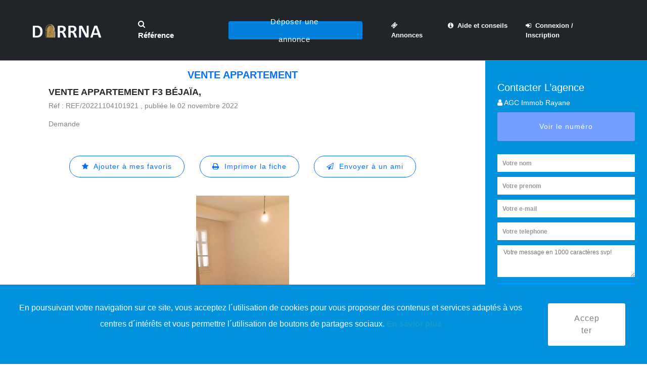

--- FILE ---
content_type: text/html; charset=UTF-8
request_url: https://www.darrna.com/detail-annonce/Vente-Appartement-F3-B%C3%A9ja%C3%AFa-3895
body_size: 10181
content:

<!DOCTYPE html>
<html lang="fr">
<head>
<title>Vente Appartement 06-Béjaïa (Bejaia centre) 90 m² 3 Pièces 2 chambre 3895| Darrna</title>
<meta name="language" content="French">
<meta http-equiv="content-language" content="fr" />
<meta charset="UTF-8">
<meta name="description" content="Vente Appartement 06-Béjaïa (Bejaia centre) 90 m² 3 Pièces 2 chambre 3895| Darrna- Premier site d'annonces immobilières en Algérie, particuliers et professionnels.">
<meta http-equiv="X-UA-Compatible" content="IE=edge">
<meta name="viewport" content="width=device-width, initial-scale=1">

<meta name="robots" content="INDEX, FOLLOW"/>
<meta property="og:url" content="https://www.darrna.com/detail-annonce/Vente-Appartement-F3-Béjaïa-3895" />
<meta property="og:type" content="website" />
<meta property="og:title" content="Vente Appartement 06-Béjaïa (Bejaia centre) 90 m² 3 Pièces 2 chambre 3895| Darrna" />
<meta property="og:description" content="Vente Appartement 06-Béjaïa (Bejaia centre) 90 m² 3 Pièces 2 chambre 3895| Darrna- Premier site d'annonces immobilières en Algérie, particuliers et professionnels." />
<meta property="og:image" content="" />

<link rel="canonical" href="https://www.darrna.com/detail-annonce/Vente-Appartement-F3-Béjaïa-3895"/>

<link rel="shortcut icon" href="https://www.darrna.com/assets/frontend/slides/images/logo4.png" type="image/x-icon">
<link rel="icon" href="https://www.darrna.com/assets/frontend/img/core-img/favicon.ico">

<link rel="preconnect" href="https://www.google.com">
<link rel="preconnect" href="https://www.gstatic.com">
<link rel="preconnect" href="https://pagead2.googlesyndication.com">
<link rel="preconnect" href="https://www.googletagservices.com">
<link rel="preconnect" href="https://www.google-analytics.com">
<link rel="preconnect" href="https://tpc.googlesyndication.com">

<link rel="preconnect" href="https://www.facebook.com">
<link rel="preconnect" href="https://twitter.com">
<link rel="preconnect" href="https://www.instagram.com">
<link rel="preconnect" href="https://www.linkedin.com">


<link rel="preload" href="https://www.darrna.com/assets/frontend/css/bootstrap/fileinput.css" as="style">
<link rel="preload" href="https://www.darrna.com/assets/frontend/css/style.css" as="style">
<link rel="preload" href="https://www.darrna.com/assets/frontend/css/responsive/responsive.css" as="style">

<link href="https://www.darrna.com/assets/frontend/css/bootstrap/fileinput.css" rel="stylesheet" media="all">
<link href="https://www.darrna.com/assets/frontend/css/style.css" rel="stylesheet" media="all">
<link href="https://www.darrna.com/assets/frontend/css/responsive/responsive.css" rel="stylesheet">

<link rel="preload" href="https://www.darrna.com/assets/frontend/fonts/Pe-icon-7-stroke.woff" as="font" crossorigin>
<link rel="preload" href="https://www.darrna.com/assets/frontend/fonts/Pe-icon-7-stroke.woff?d7yf1v" as="font" crossorigin>
<link rel="preload" href="https://www.darrna.com/assets/frontend/fonts/fontawesome-webfont.woff" as="font" crossorigin>
<link rel="preload" href="https://www.darrna.com/assets/frontend/fonts/fontawesome-webfont.woff2?v=4.7.0" as="font" type="font/woff2" crossorigin>
<link rel="preload" href="https://www.darrna.com/assets/frontend/fonts/fontawesome-webfont.woff2" as="font" type="font/woff2" crossorigin>

<!--     <link href="https://www.darrna.com/assets/editer/css/ctrleditor.css" rel="stylesheet">
 -->

<!--   <link rel="stylesheet" href="https://www.darrna.com/assets/editor2/css/site.css">
    <link rel="stylesheet" href="https://www.darrna.com/assets/editor2/src/richtext.min.css">
    -->
<link rel="preload" href="https://www.darrna.com/assets/frontend/js/jquery/jquery-2.2.4.min.js" as="script">
<link rel="preload" href="https://www.darrna.com/assets/frontend/js/bootstrap/bootstrap.min.js" as="script">

<script src="https://www.darrna.com/assets/frontend/js/jquery/jquery-2.2.4.min.js" ></script>
<script src="https://www.darrna.com/assets/frontend/js/bootstrap/bootstrap-select.js" defer></script>
<script type="text/javascript">
    $(function(){ $(".selectpicker").selectpicker('render'); })
  </script>
<!-- Global site tag (gtag.js) - Google Analytics -->
<script type="text/javascript">
$(window).load(function() 
{
  setTimeout(function(){
    var scriptElement=document.createElement('script');
    scriptElement.type = 'text/javascript';
    scriptElement.src = "https://www.googletagmanager.com/gtag/js?id=UA-111598372-1";
    document.head.appendChild(scriptElement);
  },2000);
  
});
</script>
<!-- <script async src="https://www.googletagmanager.com/gtag/js?id=UA-111598372-1" defer></script> -->
<script type="application/ld+json">
{
  "@context" : "http://schema.org",
  "@type" : "LocalBusiness",
  "name" : "Darrna",
  "image" : "https://www.darrna.com/assets/img/2222_28.jpg",
  "email" : "contact@darrna.com",
  "url" : "http://www.darrna.com/"
}
</script>
<script>
  window.dataLayer = window.dataLayer || [];
  function gtag(){dataLayer.push(arguments);}
  gtag('js', new Date());
  gtag('config', 'UA-111598372-1');
</script>
<script type="text/javascript">
$(window).load(function() 
{
  setTimeout(function(){
    var scriptElement=document.createElement('script');
    scriptElement.type = 'text/javascript';
    scriptElement.src = "//pagead2.googlesyndication.com/pagead/js/adsbygoogle.js";
    document.head.appendChild(scriptElement);
  },2000);
  
});
</script>
<!-- <script src="//pagead2.googlesyndication.com/pagead/js/adsbygoogle.js" defer></script> -->
<script>
  (adsbygoogle = window.adsbygoogle || []).push({
    google_ad_client: "ca-pub-2149694196700171",
    enable_page_level_ads: true
  });
</script>

<script custom-element="amp-auto-ads" src="https://cdn.ampproject.org/v0/amp-auto-ads-0.1.js" defer></script>
<amp-auto-ads type="adsense" data-ad-client="ca-pub-2149694196700171"></amp-auto-ads>
<style type="text/css">
.asterisk {
  color: red;
}
.accept_cookies {
  position: fixed;
  bottom: 0;
  left: 0;
  right: 0;
  z-index: 99999;
}
.btn-white {
  background-color: #ffffff;
}
.amount {
  margin-top: 215px;
  position: absolute;
  margin-left: 5px;
  color:#ffffff;
  font-weight: bold;
}
.fa-question-circle {
  color: #403bb1;
  font-size: 24px;
}
.tooltip {
  position: relative;
  display: inline-block;
  border-bottom: 1px dotted black;
  opacity: 1;
}
.tooltip .tooltiptext {
  visibility: hidden;
  width: 150px;
  background-color: #a9c0e9;
  color: #000;
  text-align: center;
  border-radius: 6px;
  padding: 5px 0;
  /* Position the tooltip */
  position: absolute;
  z-index: 1;
  bottom: 100%;
  left: 50%;
  margin-left: -60px;
}
.tooltip:hover .tooltiptext {
  visibility: visible;
}
</style>
</head>

<body>
<h1 style="display: none;">Vente Appartement F3 06-Béjaïa Bejaia centre 3895| Darrna</h1>
<!-- <div id="preloader">
    <div class="dorne-load"></div>
</div> -->
    <div class="dorne-search-form d-flex align-items-center">
        <div class="container">
            <div class="row">
                <div class="col-12">
                    <div class="search-close-btn" id="closeBtn">
                        <i class="pe-7s-close-circle" aria-hidden="true"></i>
                    </div>
                    <form action="https://www.darrna.com/recherche_par_reference.html" method="get">
                        <input type="search" name="reference" id="reference" placeholder="Accès par référence . . ." required>
                        <input type="submit" class="d-none" value="submit">
                    </form>
                </div>
            </div>
        </div>
    </div>

    <header class="header_area" id="header" style="background-color:#212529">
        <div class="container-fluid h-100">
            <div class="row h-100">
                <div class="col-12 h-100">
                    <nav class="h-100 navbar navbar-expand-lg">
                        <a class="navbar-brand" href="https://www.darrna.com/Accueil">
							<img src="https://www.darrna.com/assets/frontend/img/core-img/logo.webp" alt="logo.png" class="lazy" loading="lazy">
						</a>
                        <button class="navbar-toggler" type="button" data-toggle="collapse" data-target="#dorneNav" aria-controls="dorneNav" aria-expanded="false" aria-label="Toggle navigation">
							<span class="fa fa-bars"></span>
						</button>
                        <!-- Nav -->
                        <div class="collapse navbar-collapse" id="dorneNav">
                            <!-- Search btn -->
                            <div class="dorne-search-btn">
                                <a id="search-btn" href="#"><i class="fa fa-search" aria-hidden="true"></i> Référence</a>
                            </div>
														
							<ul class="navbar-nav mr-auto" id="dorneMenu" style="margin-left:3%">
								<li class="nav-item dropdown">
									<div class="dorne-add-listings-btn">
										
																				<a href="#" class="btn dorne-btn dropdown-toggle" id="navbarDropdown2" role="button" data-toggle="dropdown" aria-haspopup="true" aria-expanded="false">Déposer une annonce</a>
										<div class="dropdown-menu" aria-labelledby="navbarDropdown2">
											<a class="dropdown-item" href="https://www.darrna.com/inscription-particulier.html">Je suis un particulier</a>
											<a class="dropdown-item" href="https://www.darrna.com/inscription-professionnel.html">Je suis un professionnel</a>
										</div>
																				
									</div>
								</li>
                            </ul>
							<ul class="navbar-nav mr-auto" id="dorneMenu" style="margin-left:3%">
								<li class="nav-item">
                                    <a class="nav-link" href="https://www.darrna.com/liste-des-annonces.html"><i class="fa fa-ticket"></i>&nbsp;   Annonces</a>
                                </li>
								<li class="nav-item dropdown">
                                    <a class="nav-link dropdown-toggle" href="#" id="navbarDropdown" role="button" data-toggle="dropdown" aria-haspopup="true" aria-expanded="false">
										<i class="fa fa-info-circle"></i>&nbsp;   Aide et conseils
									</a>
                                    <div class="dropdown-menu" aria-labelledby="navbarDropdown">
                                        <!-- <a class="dropdown-item" style="color:black" href="" >Nos conseils d'achat</a>
                                        <a class="dropdown-item" style="color:black" href="">Nos conseils de vente</a>
                                        <a class="dropdown-item" style="color:black" href="">Nos conseils de location</a>
                                        <a class="dropdown-item" style="color:black" href="">actualité immobilière</a>
                                        <a class="dropdown-item" style="color:black" href="">démarches et règlementations</a> -->

                                        <a class="dropdown-item" style="color:black" href="https://www.darrna.com/blog/category/acheter/">Nos conseils d'achat</a>
                                        <a class="dropdown-item" style="color:black" href="https://www.darrna.com/blog/category/vendre/">Nos conseils de vente</a>
                                        <a class="dropdown-item" style="color:black" href="https://www.darrna.com/blog/category/louer/">Nos conseils de location</a>
                                        <a class="dropdown-item" style="color:black" href="https://www.darrna.com/blog/category/actualite-immobiliere/">Actualité immobilière</a>
                                        <a class="dropdown-item" style="color:black" href="https://www.darrna.com/blog/category/demarche-et-reglementations/">Démarches et règlementations</a>

                                    </div>
                                </li>
								
																<!-- <li class="nav-item">
                                    <a class="nav-link" href="https://www.darrna.com/connexion_et_ou_inscription.html"><i class="fa fa-sign-in"></i>&nbsp;  Connexion / Inscription</a>
                                </li> -->
                                <li class="nav-item">
                                    <a class="nav-link" href="https://www.darrna.com/connexion-et-ou-inscription.html"><i class="fa fa-sign-in"></i>&nbsp;  Connexion / Inscription</a>
                                </li>
								                            </ul>
                        </div>
                    </nav>
                </div>
            </div>
        </div>
    </header>
    <!-- ***** Header Area End ***** -->
    <script>
    /*$(document).ready(function() {
     $('body,html').click(function(e){
     $('.navbar-toggler').addClass('collapsed'); 
	 $('.navbar-toggler').attr('aria-expanded',false); 
	 $('#dorneNav').removeClass('show'); 
   });
});*/

   $(document).ready(function () {
    $(document).click(function (event) {
        var clickover = $(event.target);
        var _opened = $("#dorneNav").hasClass("show");
        if (_opened === true && !clickover.hasClass("navbar-toggler")) {
            $("button.navbar-toggler").click();
        }
    });
});
</script>	<link rel="stylesheet" href="https://www.darrna.com/assets/frontend/slides/mobirise-icons/mobirise-icons.css">
	<link rel="stylesheet" href="https://www.darrna.com/assets/frontend/slides/mbr-additional.css" type="text/css">
	
		
	<section class="dorne-explore-area det-explore-area d-md-flex">
		<!-- Explore Map Area -->
		        <div class="explore-map-area">
				<!--<div class="explore-map-area" style="flex: 0 0 75%;height:auto !important">-->
					
			<div class="carousel slide cid-qQqqV4kmYa" data-interval="false" id="not-slide">
				<center style="margin-top:10px;">
					<h5 style="font-size:20px;font-weight:bold;text-transform: uppercase;color:#086ffc">Vente Appartement</h5>
				</center>
				<div class="feature-content d-flex align-items-center justify-content-between">
					<div class="feature-title">
						<h5>Vente Appartement F3  Béjaïa, </h5>
						<p style="margin-top:5px">R&eacute;f : REF/20221104101921 , publi&eacute;e le 02 novembre 2022</p>
					</div>
					<div class="feature-favourite">
					<p class="">Demande</p>
					</div>
				</div>

				<center style="margin-top:30px">
			
					<!--Not Loging Button -->

					<!-- <a href="#" class="btn btn-sm" style="color:#0000ff;background-color:white;border-radius:100px!important;border: 1px solid #0000ff;" onclick="javascript:ajouter_favoris(3895)">
						<i class="fa fa-star"></i>&nbsp;  Ajouter à mes favoris
					</a> -->
						
					<a href="#" class="btn btn-sm" style="color:#086ffc;background-color:white;border-radius:100px!important;border: 1px solid #086ffc;" data-toggle="modal" data-target="#modaldemandeconnexion">
						<i class="fa fa-star"></i>&nbsp;  Ajouter à mes favoris
					</a>
						
					<a href="#" target="_blank" class="btn btn-sm" style="color:#086ffc;background-color:white;border-radius:100px!important;border: 1px solid #086ffc;" onclick="window.print(); return false;">
						<i class="fa fa-print"></i>&nbsp;  Imprimer la fiche
					</a>
					<a href="#" class="btn btn-sm" style="color:#086ffc;background-color:white;border-radius:100px!important;border: 1px solid #086ffc;" onclick="javascript:afficher_send_mail_ami()">
						<i class="fa fa-send-o"></i>&nbsp;  Envoyer à un ami
					</a>
				</center>
			</div>
			
			<div class="carousel slide cid-qQqqV4kmYa" data-interval="false" id="slider2-1s">

				<div class="container content-slider" style="width: 100%;padding-right: 0px;padding-left: 0px;">
					<div class="content-slider-wrap">
						<div>
							<div class="mbr-slider slide carousel" data-pause="true" data-keyboard="false" data-ride="false" data-interval="false">
								<ol class="carousel-indicators">
									
																		
																		<li data-app-prevent-settings="" data-target="#slider2-1s" data-slide-to="0" class="active"></li>
																		<li data-app-prevent-settings="" data-target="#slider2-1s" data-slide-to="1" ></li>
																		<li data-app-prevent-settings="" data-target="#slider2-1s" data-slide-to="2" ></li>
																		<li data-app-prevent-settings="" data-target="#slider2-1s" data-slide-to="3" ></li>
																	</ol>
								
								<div class="carousel-inner" role="listbox">
									
								



									<div class="carousel-item slider-fullscreen-image active" style="background-image: url(https://www.darrna.com/assets/img/1667388776-38950.jpeg);">
										<div class="container container-slide">
											<div class="image_wrapper">

												<img src="https://www.darrna.com/assets/img/1667388776-38950.jpeg?1769816801" alt="image">

<img src="https://www.darrna.com/assets/frontend/img/core-img/watermark.png" style="height: 30px;position: absolute;top: 50%;left: 50%;transform: translate(-50%); " alt="watermark.png">

											</div>
										</div>
									</div>
									



									<div class="carousel-item slider-fullscreen-image " style="background-image: url(https://www.darrna.com/assets/img/1667388777-38951.jpeg);">
										<div class="container container-slide">
											<div class="image_wrapper">

												<img src="https://www.darrna.com/assets/img/1667388777-38951.jpeg?1769816801" alt="image">

<img src="https://www.darrna.com/assets/frontend/img/core-img/watermark.png" style="height: 30px;position: absolute;top: 50%;left: 50%;transform: translate(-50%); " alt="watermark.png">

											</div>
										</div>
									</div>
									



									<div class="carousel-item slider-fullscreen-image " style="background-image: url(https://www.darrna.com/assets/img/1667388777-38952.jpeg);">
										<div class="container container-slide">
											<div class="image_wrapper">

												<img src="https://www.darrna.com/assets/img/1667388777-38952.jpeg?1769816801" alt="image">

<img src="https://www.darrna.com/assets/frontend/img/core-img/watermark.png" style="height: 30px;position: absolute;top: 50%;left: 50%;transform: translate(-50%); " alt="watermark.png">

											</div>
										</div>
									</div>
									



									<div class="carousel-item slider-fullscreen-image " style="background-image: url(https://www.darrna.com/assets/img/1667388777-38953.jpeg);">
										<div class="container container-slide">
											<div class="image_wrapper">

												<img src="https://www.darrna.com/assets/img/1667388777-38953.jpeg?1769816801" alt="image">

<img src="https://www.darrna.com/assets/frontend/img/core-img/watermark.png" style="height: 30px;position: absolute;top: 50%;left: 50%;transform: translate(-50%); " alt="watermark.png">

											</div>
										</div>
									</div>
																		
										
									<a data-app-prevent-settings="" class="carousel-control carousel-control-prev" role="button" data-slide="prev" href="#slider2-1s">
										<span aria-hidden="true" class="mbri-left mbr-iconfont"></span>
										<span class="sr-only">Precedent</span>
									</a>
									
									<a data-app-prevent-settings="" class="carousel-control carousel-control-next" role="button" data-slide="next" href="#slider2-1s">
										<span aria-hidden="true" class="mbri-right mbr-iconfont"></span>
										<span class="sr-only">Suivant</span>
									</a>
																		
								</div>
							</div> 
						</div>
					</div>
				</div>
				
				<br>	
				<center>
										<button type="button" class="btn btn-sm" style="background-color:#086ffc;color:white">3 pieces</button>
										<button type="button" class="btn btn-sm" style="background-color:#086ffc;color:white">2 chambres</button>
										<button type="button" class="btn btn-sm" style="background-color:#086ffc;color:white">90 m²</button>
									</center>
				
				<div class="carousel slide cid-qQqqV4kmYa" data-interval="false" id="not-slide">
					<div class="feature-content d-flex align-items-center justify-content-between" style="padding:0 15% 0 15%;">
						<div class="col-lg-12">
							<p style="" id="CONTENUE_ANNONCES1">
								
												
							Vente appartement Bejaia					
							</p>


							<h5 style="color:#086ffc"><span><i class="fa fa-map-marker"></i> 06-Béjaïa ( Bejaia centre )</span></h5>
							<p style="line-height:1.5;font-size:16px"><span style="color:#086ffc">Commodites : </span> Acte notarié, Livret foncier</p>
						</div>
					</div>

					<div class="feature-content d-flex align-items-center justify-content-between" style="padding:0 15% 0 15%;">
						<div class="col-lg-12">							
							<a href="https://www.darrna.com/Annonce_Controller/signaler_abus/Vente-Appartement-F3-B%C3%A9ja%C3%AFa-3895">
								<h5 style="color:#086ffc">
									<span><i class="fa fa-exclamation" aria-hidden="true"></i> Signaler un abus</span>
								</h5>							
							</a>		
						</div>
					</div>	
					<br>

					
					<!-- <div class="feature-content d-flex align-items-center justify-content-between" style="padding:0 10% 0 10%;margin-top:10px">
						<div class="feature-title">
							<h5>Popular Mentions</h5>
						</div>
					</div>	
					<center>
						<div class="col-lg-12 feature-content  justify-content-between">
														<button type="button" class="btn btn-sm disabled" style="background-color:#0000ff;color:white">Avec Ascenseur</button>
														<button type="button" class="btn btn-sm disabled" style="background-color:#0000ff;color:white">avec Balcon</button>
														<button type="button" class="btn btn-sm disabled" style="background-color:#0000ff;color:white">avec Terrasse</button>
														<button type="button" class="btn btn-sm disabled" style="background-color:#0000ff;color:white">avec Cave</button>
												</div>
					</center> -->					
				</div>

				
				
			</div>
			
			
        
		</div>
		
				


		<!-- Explore Search Form -->
		<div class="explore-search-form">
			<h4 style="color:white">Contacter L’agence</h4>
			<h4 style="font-size:0.9rem;color:white"><i class="fa fa-user" aria-hidden="true"></i>  AGC Immob  Rayane</h4>
						<p><button class="btn see_number" id="" style="font-size:0.9rem;background-color:#719eff;color:white;width:100%;margin:0rem 0rem;border:1;border-color:#719eff;margin-top:10px; display: block">Voir le numéro</button></p>
			
		
			<button class="btn contact_number" style="font-size:12px;background-color:#0099ff;color:white;width:100%;margin:0rem 0rem;border:1;border-color:#0099ff;margin-top:10px; padding: 5px;display: none">0798105174</button>
			
			<!-- <h4 style="font-size:0.9rem;color:white; display: none;" class="contact_number"><i class="fa fa-mobile" aria-hidden="true"></i> 0798105174</h4>
			<h4 style="font-size:0.9rem;color:white;display: none;" class="contact_number"><i class="fa fa-phone" aria-hidden="true"></i> </h4> -->

			<!-- Tabs Content -->
			<div class="tab-content" id="nav-tabContent">
					<form id="contact_owner" action="https://www.darrna.com/contacter_le_proprietaire.html" method="post">
						<input name="nom" id="nom" class="wawa1" style="width:100%" placeholder="Votre nom" type="text" required>
						<input name="prenom" id="prenom" class="wawa1" style="width:100%;margin-top:5px" placeholder="Votre prenom" type="text" required>
						<input name="email" id="email" class="wawa1" style="width:100%;margin-top:5px" placeholder="Votre e-mail" type="email" required>
						<input name="telephone" id="telephone" class="wawa1" style="width:100%;margin-top:5px" placeholder="Votre telephone" type="number" min=1 required>
						<input name="mailproprietaire" id="mailproprietaire" value="anai.lamrani@gmail.com" type="hidden">
						<input name="idannonce" id="idannonce" value="3895" type="hidden">
						<input name="reference" id="reference" value="REF/20221104101921" type="hidden">
						<textarea name="message" id="message" class="wawa2" style="margin-top:5px;margin-top:5px" placeholder="Votre message en 1000 caractères svp!" rows="3" required></textarea>
						<br/>
						<div class="g-recaptcha" data-sitekey="6Ldp29YZAAAAAGgfBklj38vJHsN5o23BjdnBHc_E"></div>
      					<br/>

						<button type="submit" class="btn" style="font-size:0.9rem;background-color:#0099ff;color:white;width:100%;margin:0rem 0rem;border:1;border-color:#0099ff;margin-top:10px">Envoyer</button>
					</form>
			   
			</div>

						<img src="https://www.darrna.com/assets/img/FB_IMG_1666456696804[1].jpg" alt="image" style="width: 100%;">
					</div>
			
			
				
    </section>
	
		<!-- modals BEGIN AJOUT -->
		<div class="modal fade" id="modalajoutfavoris" tabindex="-1" role="dialog" aria-labelledby="myModalLabel" aria-hidden="true" style="padding-top:100px">
			<div class="modal-dialog" role="document">
				<div class="modal-content">
					<div class="modal-header">
						<h5 class="modal-title" style="color:rgb(203, 200, 18);"><i class="fa fa-star"></i></h5>
						<button type="button" class="close" data-dismiss="modal" aria-label="Close">×</button>
					</div>
					<div class="modal-body">
						<h6 style="font-size:19px;text-align:center;color:#086ffc">Annonce REF/20221104101921 ajouté dans favoris</h6>
					</div>
					<div class="modal-footer">
						<center><a href="#" class="btn btn-default" data-dismiss="modal" style="color:#086ffc;">OK</a></center>
					</div>
				</div>
			</div>
		</div>
		<!-- modals END AJOUT -->
		
		<!-- modals BEGIN SUPPRESSION -->
		<div class="modal fade" id="modalsupprimerfavoris" tabindex="-1" role="dialog" aria-labelledby="myModalLabel" aria-hidden="true" style="padding-top:100px">
			<div class="modal-dialog" role="document">
				<div class="modal-content">
					<div class="modal-header">
						<h5 class="modal-title" style="color:#086ffc;"><i class="fa fa-star"></i></h5>
						<button type="button" class="close" data-dismiss="modal" aria-label="Close">×</button>
					</div>
					<div class="modal-body">
						<h6 style="font-size:19px;text-align:center;color:#086ffc">Annonce REF/20221104101921 retiré dans favoris</h6>
					</div>
					<div class="modal-footer">
						<center><a href="#" class="btn btn-default" data-dismiss="modal" style="color:#086ffc;">OK</a></center>
					</div>
				</div>
			</div>
		</div>
		<!-- modals END SUPPRESSION -->
		
		<!-- modals BEGIN DEMANDE CONNEXION -->
		<div class="modal fade" id="modaldemandeconnexion" tabindex="-1" role="dialog" aria-labelledby="myModalLabel" aria-hidden="true" style="padding-top:100px">
			<div class="modal-dialog" role="document">
				<div class="modal-content">
					<div class="modal-header">
						<h5 class="modal-title" style="color:#086ffc;"><i class="fa fa-info-circle"></i></h5>
						<button type="button" class="close" data-dismiss="modal" aria-label="Close">×</button>
					</div>
					<div class="modal-body">
						<h6 style="font-size:17px;text-align:center;color:#086ffc">Veuillez vous connecter pour ajouter l'annonce REF/20221104101921 dans votre favoris</h6>
					</div>
					<div class="modal-footer">
						<center><a href="#" class="btn btn-default" data-dismiss="modal" style="color:#086ffc;">OK</a></center>
					</div>
				</div>
			</div>
		</div>
		<!-- modals END DEMANDE CONNEXION -->
		
		<!-- modals BEGIN SEND MAIL AMI -->
		<div class="modal fade padd-right" id="modalsendmailami" tabindex="-1" role="dialog" aria-labelledby="myModalLabel" aria-hidden="true" style="padding-top:100px">
			<div class="modal-dialog" role="document">
				<div class="modal-content">
					<div class="modal-header">
						<h5 class="modal-title" style="color:#086ffc;font-size:16px"><i class="fa fa-send"></i>&nbsp;    Envoi e-mail à un ami</h5>
						<button type="button" class="close" data-dismiss="modal" aria-hidden="true">×</button>
					</div>
                    <form id="contact_owner1" action="https://www.darrna.com/envoyer_a_un_ami.html" method="post">
					<div class="modal-body">
						<input name="nomsender" id="nomsender" class="form-control" placeholder="Votre nom" type="text" required><br>
						<input name="emailsender" id="emailsender" class="form-control" placeholder="Votre e-mail" type="email" required><br>
						<input name="emailami" id="emailami" class="form-control" placeholder="E-mail de votre ami" type="email" required><br>
						<input name="idannonce" id="idannonce" value="3895" type="hidden">
						<input name="reference" id="reference" value="REF/20221104101921" type="hidden">
						<textarea name="messageami" id="messageami" class="form-control" rows="3" type="text" placeholder="Votre message . ." required></textarea>
						
						<br/>
						<div class="g-recaptcha" data-sitekey="6Ldp29YZAAAAAGgfBklj38vJHsN5o23BjdnBHc_E"></div>
      					<br/>

					</div>
					<div class="modal-footer m-footer">
						<button type="button" class="btn btn-default btn-annuler" data-dismiss="modal">Annuler</button>
						<button type="submit" class="btn btn-primary btn-envoyer">Envoyer</button>
					</div>
                    </form>
				</div>
			</div>
		</div>
		
		<!-- modals END SEND MAIL AMI -->



		<div class="modal fade" id="message_sent" tabindex="-1" role="dialog" aria-labelledby="myModalLabel" aria-hidden="true" style="padding-top:100px;    margin-top: 180px;">
			<div class="modal-dialog" role="document">
				<div class="modal-content">
					<!-- <div class="modal-header">						
						<button type="button" class="close" data-dismiss="modal" aria-label="Close">×</button>
					</div> -->
					<div class="modal-body">					

						<div class="alert alert-success" style="margin-bottom: 0;background-color: #a2bda2;color: #0c420b;">
						<strong><i class="fa fa-check"></i></strong> Message envoyé avec succès !
						</div>
					</div>
					<!-- <div class="modal-footer">
						<center><a href="#" class="btn btn-default" data-dismiss="modal" style="color:#0000ff;">proche</a></center>
					</div> -->
				</div>
			</div>
		</div>

		
 



<script type="text/javascript" src="https://www.darrna.com/assets/frontend/pdf/jspdf.debug.js"></script>
<script>

	// $(document).ready(function(){


		


	// 	// 	// 	// setTimeout(function(){ 
	// 	// 		$('#CONTENUE_ANNONCES').html('Vente appartement Bejaia');

	// 	// }, 500);
	// 	// 
	// 	//$('#CONTENUE_ANNONCES').html('Vente appartement Bejaia');
	// });

function imprimer_en_pdf() {
	
	var img = [];
	
			img[0] = new Image();
		img[0].src = 'https://www.darrna.com/assets/img/1667388776-38950.jpeg';
			img[1] = new Image();
		img[1].src = 'https://www.darrna.com/assets/img/1667388777-38951.jpeg';
			img[2] = new Image();
		img[2].src = 'https://www.darrna.com/assets/img/1667388777-38952.jpeg';
			img[3] = new Image();
		img[3].src = 'https://www.darrna.com/assets/img/1667388777-38953.jpeg';
		
	var doc = new jsPDF('p', 'mm', 'a4');
	var width = doc.internal.pageSize.width;
	var height = doc.internal.pageSize.height;
	var options = { pagesplit: true };
	
	var no_image = "0";
	
	/* DEBUT : Titre - A propos - Contenue - Commodites */
	var lMargin = 15;
    var rMargin = 15;
    var pdfInMM = 210;
    var pageCenter = pdfInMM / 2;
	
		/* DEBUT : titre */
		doc.setFontSize(18);
		var titre = "Vente Appartement F3  Béjaïa,  (REF/20221104101921)";
		
		var lines = doc.splitTextToSize(titre, (pdfInMM - lMargin - rMargin));
		var dim = doc.getTextDimensions('Text');
		var lineHeight = dim.h;
		for (var i = 0; i < lines.length; i += 1) {
			lineTop = (lineHeight / 2) * i;
			doc.text(lines[i], pageCenter, (18 + lineTop), 'center');
		}
		/* FIN : titre */
		
		var next_line = 28;
		var next_line_2 = 38;
		var next_line_3 = 55;
		if (lines.length > 1) {
			for (var i = 0; i < lines.length; i += 1) {
				next_line += 10;
				next_line_2 += 10;
				next_line_3 += 10;
			}
		}
		
		/* DEBUT : contenues */
		doc.setFontSize(14);
		var contenue = 'Vente appartement Bejaia';	
		
		lines = doc.splitTextToSize(contenue, (pdfInMM - lMargin - rMargin));
		for (var i = 0; i < lines.length; i += 1) {
			lineTop = (lineHeight / 3) * i;
			doc.text(lines[i], pageCenter, (next_line_3 + lineTop), 'center');
		}
		/* FIN : contenues */
		
		/* DEBUT : a propos */
		doc.setTextColor(102, 102, 255);
		doc.setFontSize(10);
		doc.setFontStyle('none');
		
		var type_bien = "Appartement";
		var nb_chambres = "2";
		var nb_pieces = "3";
		var surface = "90";
		var apropos = type_bien;
		if (nb_chambres != null || nb_chambres != '') apropos += ' : ' + nb_chambres + ' chambres';
		if (nb_pieces != null || nb_pieces != '') apropos += ' - ' + nb_pieces + ' pièces';
		if (surface != null || surface != '') apropos += ' - ' + surface + ' m²';
		
		lines = doc.splitTextToSize(apropos, (pdfInMM - lMargin - rMargin));
		for (var i = 0; i < lines.length; i += 1) {
			lineTop = (lineHeight / 2) * i;
			doc.text(lines[i], pageCenter, (next_line + lineTop), 'center');
		}
		/* FIN : a propos */
		
		/* DEBUT : commodites */
		doc.setTextColor(0, 0, 0);
		doc.setFontStyle('none');
		var commodites = "COMMODITES : Acte notarié, Livret foncier.";
		lines = doc.splitTextToSize(commodites, (pdfInMM - lMargin - rMargin));
		for (var i = 0; i < lines.length; i += 1) {
			lineTop = (lineHeight / 2) * i;
			doc.text(lines[i], pageCenter, (next_line_2 + lineTop), 'center');
		}
		if (lines.length > 1) {
			for (var i = 0; i < lines.length; i += 1) next_line_3 += 10;
		}
		/* FIN : commodites */
		
		if (parseInt(no_image) != 1) {	
		doc.addPage();
		/* DEBUT : sary */
		doc.setFontStyle('bold');
		var t_img = img.length;
		var x = 0;
		for (var i = 0; i < t_img; i += 2) {
			
			x = i;
			doc.text(10, 15, 'IMAGE ' + (i + 1));
			doc.addImage(img[i], 'JPEG', 10, 25);
			
			if ((i + 1) < t_img) {
				doc.text(10, 150, 'IMAGE ' + (i + 2));
				doc.addImage(img[i + 1], 'JPEG', 10, 160);
				if ((i + 2) != (t_img)) doc.addPage();
			}
		
		}
		/* FIN : sary */
	}
		
	/* FIN : Titre - A propos - Contenue - Commodites */
	
	/* DEBUT : nom pdf */
	var nompdf = 'fiche_';
	var reference = "REF/20221104101921";
	var ref_arr = reference.split('/');
	var t_ref_arr = ref_arr.length;
	for (var i = 0; i < t_ref_arr; i += 1) {
		nompdf += ref_arr[i];
		if (i != (t_ref_arr - 1)) nompdf += '_';
	}
	/* FIN : nom pdf */
	
	doc.output('datauri');
	// doc.save(nompdf + ".pdf");

}

</script>
		
<script>

$(document).ready(function(){

	//$('#message_sent').modal('show');

	var sent = '';
	//alert(sent);

	if(sent == '1'){
		$('#message_sent').modal('show');
	}

	//var onload_check = ajouter_favoris('1704');
	var idannonce = '3895';
	//alert(idannonce);
	$.ajax({
		type : 'post',
		url : 'https://www.darrna.com/Annonce_Controller/check_fev',
		dataType : 'JSON',
		data : { 
			idannonce : idannonce,
		},
		success : function(data) {
			//alert(data);
			if(data == true){
				//alert("***true");
				$(".btn-remove").css("display", "inline-block");
				$(".btn-add").css("display", "none");
			}else if(data == false){
				//alert("*****false");
				$(".btn-remove").css("display", "none");
				$(".btn-add").css("display", "inline-block");
			}			
		}
	});




	$('.see_number').click(function(){
		//alert('hi');
		$(".see_number").css("display","none");
		$(".contact_number").css("display","block");
		//$(".contact_number").css("display","block");

	});


});

function ajouter_favoris(id_annonce) {
	$.ajax({
		type : 'post',
		url : 'https://www.darrna.com/Annonce_Controller/ajouter_favoris',
		dataType : 'JSON',
		data : { 
			idannonce : id_annonce,
		},
		success : function(data) {

			//alert(data);
			if(data == true){
				//alert("***true");
				$(".btn-remove").css("display", "inline-block");
				$(".btn-add").css("display", "none");
			}else if(data == false){
				//alert("*****false");
				$(".btn-remove").css("display", "none");
				$(".btn-add").css("display", "inline-block");
			}

			if (data){
				$("#modalajoutfavoris").modal();
				document.getElementById("etoile").style.color="#cbc812";
				
			}
			else{
				$("#modalsupprimerfavoris").modal();
				document.getElementById("etoile").style.color="#086ffc";
				
			}
		},
		error : function(data) {
			$("#modaldemandeconnexion").modal();
		}
	});
}
</script>

<script>
function afficher_send_mail_ami() {
	$("#modalsendmailami").modal();
}

function alaligne(texte) {
	var nbcarhoriz = 80;
	var temp = '';
	var retour = '';
	var t_wawa = texte.length;
	var debutfarany = 0, debut = 0;
	
	if (t_wawa > nbcarhoriz) {
		var t_ligne = parseInt(t_wawa / nbcarhoriz);
		for (var i = 0; i < t_ligne; i += 1) {
			debutfarany += nbcarhoriz;
			temp = texte.substr(debut, nbcarhoriz).trim();
			debut += nbcarhoriz;
			retour += temp + '\n';
		}
		retour += texte.substr(debutfarany, t_wawa);
	}
	return retour;
}

</script>

<section class="dorne-features-restaurant-area bg-default accept_cookies">
  <div class="container-fluid">
    <div class="row">
      <div class="col-10">
        <div class="section-heading text-center">
          <p class="wawa" style="font-size:16px"> En poursuivant votre navigation sur ce site, vous acceptez l´utilisation de cookies pour vous proposer des contenus et services adaptés à vos centres d´intérêts et vous permettre l´utilisation de boutons de partages sociaux. <a href="https://policies.google.com/technologies/cookies?hl=fr" target="_blank">En savior plus</a> </p>
        </div>
      </div>
      <div class="col-2"> <a href="?firsttimer" class="btn btn-white">Accepter</a> </div>
    </div>
  </div>
</section>
<!-- ****** Footer Area Start ****** -->
<footer class="dorne-footer-area" style="background-color:#e1e2e7;
    position: relative;
    float: left;
    width: 100%;
    z-index: 10;">
  <div class="container-fluid">
    <div class="row">
      <div class="col-12 d-md-flex justify-content-between">
        <div class="footer-text"> <a target="_blank" style="color:#007bff">CONTACTS</a>
          <p style="color:#4e4d4d;cursor:pointer;" data-toggle="modal" data-target="#nounContracter"><i class="fa fa-envelope" aria-haspopup="true" style="color:#8400ff;"></i> &nbsp; <strong>nous contacter</strong></p>
          <p style="color:#4e4d4d;"><i class="fa fa-google-plus" aria-haspopup="true" style="color:red"></i>&nbsp; www.darrna.com</p>
          <br>
          <!-- <p><a href="https://www.darrna.com/Accueil/vers_condition_vente">Mentions légales</a></p> -->
          <p><a href="https://www.darrna.com/Accueil/vers-condition-vente">Mentions légales</a></p>
          <p>Tous droits réservés © Darrna 2020 - Annonces immobilières Algérie </p>
        </div>
        <div class="footer-text"> <a target="_blank" style="color:#007bff">NOS ANNONCES DE LOCATION</a>
          <p><a class="location" href="https://www.darrna.com/annonces/Location-Appartement">Location d'appartement</a></p>
          <!-- <p><a href="">Location de maison</a></p> -->
          <p><a href="https://www.darrna.com/annonces/Location-Bureaux et locaux professionnels">Location du bureau</a></p>
          <p><a href="https://www.darrna.com/annonces/Location-Local commercial">Location de local commercial</a></p>
          <p><a href="https://www.darrna.com/annonces/Location-Salle des fêtes">Location salle des fêtes</a></p>
        </div>
        <div class="footer-text"> <a target="_blank" style="color:#007bff">NOS ANNONCES DE VENTE</a>
          <p><a href="https://www.darrna.com/annonces/Vente-Appartement">Vente d'appartement</a></p>
          <!-- <p><a href="">Vente maison</a></p> -->
          <p><a href="https://www.darrna.com/annonces/Vente-Entrepôt">Vente entrepôt</a></p>
          <p><a href="https://www.darrna.com/annonces/Vente-Terrain">Vente terrain</a></p>
          <p><a href="https://www.darrna.com/sitemap.xml">Sitemap</a></p>
        </div>
        <div class="footer-text"> <a target="_blank" style="color:#007bff">TOP WILAYA</a>
          <p><a class="16-alger" href="https://www.darrna.com/annonces/Alger">Annonce &agrave; 16-Alger</a></p>
          <p><a class="23-annaba" href="https://www.darrna.com/annonces/Annaba">Annonce &agrave; 23-Annaba</a></p>
          <p><a class="06-bejaia" href="https://www.darrna.com/annonces/Béjaïa">Annonce &agrave; 06-Béjaïa</a></p>
          <p><a href="https://www.darrna.com/annonces/Oran">Annonce &agrave; 31-Oran</a></p>
          <p><a class="15-tiziouzou" href="https://www.darrna.com/annonces/TiziOuzou">Annonce &agrave; 15-TiziOuzou</a></p>
        </div>
      </div>
    </div>
    <div class="row mt-3">
    <div class="col col-12">
    <div class="d-flex align-items-center social-div-icon"> 
    <ul>
    <li><a href="https://www.facebook.com/" target="_blank"><i class="fa fa-facebook" aria-hidden="true"></i></a></li>
    <li><a href="https://twitter.com/" target="_blank"><i class="fa fa-twitter" aria-hidden="true"></i></a></li>
    <li><a href="https://www.instagram.com/" target="_blank"><i class="fa fa-instagram" aria-hidden="true"></i></a></li>
    <li><a href="https://www.linkedin.com/in/" target="_blank"><i class="fa fa-linkedin" aria-hidden="true"></i></a></li>
    </ul>
    </div>
    </div>
    </div>
  </div>
</footer>

<!-- Noun contracter -->
<div class="modal fade" id="nounContracter">
  <div class="modal-dialog modal-dialog-centered modal-noun modal-lg">
    <div class="modal-content"> 
      <form id="contact_owner_foot" action="https://www.darrna.com/Annonce_Controller/contact_mail" method="post">
      <!-- Modal Header -->
      <div class="modal-header">
        <h4 class="modal-title">Nous contacter</h4>
        <button type="button" class="close" data-dismiss="modal">&times;</button>
      </div>
      
      <!-- Modal body -->
      <style type="text/css">
        .dropdown-header .text{
          font-weight: 600;font-size: 15px;color: black;
        }
      </style>
      <div class="modal-body">
        <div class="row">
        <div class="col col-md-12 col-12">
        <div class="paradiv_small">
        <span>Si vous rencontrez un probleme, vous pouvez nous envoyer un message en remplissant le fromulaire ci-dessous</span>
        </div>
        </div>
          <div class="col col-md-12 col-12">
            <div class="form-group">
              <input name="name" id="name" class="form-control" placeholder="Nom *" value="" type="text">
            </div>
            <div class="form-group">
              <input name="email" id="email" class="form-control" placeholder="Adresse mail *" value="" type="text">
            </div>
            <div class="form-group selectpickerfooter">
              <select class="selectpicker form-control"  title="Choisissez une catégorie de réclamation *" name="category[]">
                <optgroup label="A propos de site">
                <option value="1">L’alerte mail</option>
                <option>Vous souhaitez passer une annonce : conseils</option>
                <option>Vous avez déjà une annonce : ajout et modifications</option>
                <option>Problème techniques sur le site</option>
                <option>La recherche d’un bien</option>
                </optgroup>
                <optgroup label="Professionnels">
                <option>Régie publicitaire</option>
                <option>Partenariats</option>
                </optgroup>
              </select>
            </div>
          </div>
          <div class="col col-md-12 col-12"> 
          <div class="form-group">
            <textarea class="form-control" name="msg" placeholder="Votre message *"></textarea>
          </div>
          </div>

          <div class="col col-md-12 col-12"> 
            <div class="g-recaptcha" data-sitekey="6Ldp29YZAAAAAGgfBklj38vJHsN5o23BjdnBHc_E"></div>
          </div>

        </div>
      </div>
      <div class="modal-footer text-center">
        <button type="submit" class="btn btn-secondary btn-noun">Envoyer mon message</button>
      </div>
      </form>
    </div>
  </div>
</div>

<div class="modal fade" id="check_waliya" tabindex="-1" role="dialog" aria-labelledby="myModalLabel" aria-hidden="true" style="padding-top:100px;    margin-top: 180px;">
  <div class="modal-dialog" role="document">
    <div class="modal-content">
      <div class="modal-body">          

        <div class="alert alert-success" style="margin-bottom: 0;background-color: #a2bda2;color: #0c420b;">
        <strong><i class="fa fa-check"></i></strong> Choisissez une Wilaya
        </div>
      </div>
    </div>
  </div>
</div>

<div class="modal fade" id="check_captcha" tabindex="-1" role="dialog" aria-labelledby="myModalLabel" aria-hidden="true" style="padding-top:100px;    margin-top: 180px;">
  <div class="modal-dialog" role="document">
    <div class="modal-content">
      <div class="modal-body">          

        <div class="alert alert-success" style="margin-bottom: 0;background-color: #a2bda2;color: #0c420b;">
        <strong><i class="fa fa-check"></i></strong> Le champ reCAPTCHA est requis
        </div>
      </div>
    </div>
  </div>
</div>

<div class="modal fade" id="contact_res" tabindex="-1" role="dialog" aria-labelledby="myModalLabel" aria-hidden="true" style="padding-top:100px;    margin-top: 180px;">
    <div class="modal-dialog" role="document">
        <div class="modal-content">
            <div class="modal-body">                    
                <div class="alert alert-success" style="margin-bottom: 0;background-color: #a2bda2;color: #0c420b;">
                <strong><i class="fa fa-check"></i></strong>                </div>
            </div>
        </div>
    </div>
</div>

<script src="https://www.darrna.com/assets/frontend/js/bootstrap/popper.min.js" defer></script> 
<!-- Bootstrap-4 js --> 
<script src="https://www.darrna.com/assets/frontend/js/bootstrap/bootstrap.min.js" defer></script> 
<!-- Active JS --> 
<script src="https://www.darrna.com/assets/frontend/js/active.js" defer></script>
<!-- All Plugins js --> 
<script src="https://www.darrna.com/assets/frontend/js/others/plugins.js" defer></script>  
<script src="https://www.darrna.com/assets/frontend/js/bootstrap/fileinput.js" defer></script> 
<script type="text/javascript">

document.addEventListener("DOMContentLoaded",function(){var e;if("IntersectionObserver"in window){e=document.querySelectorAll(".lazy");var n=new IntersectionObserver(function(e,t){e.forEach(function(e){if(e.isIntersecting){var t=e.target;t.classList.remove("lazy"),n.unobserve(t)}})});e.forEach(function(e){n.observe(e)})}else{var t;function o(){t&&clearTimeout(t),t=setTimeout(function(){var n=window.pageYOffset;e.forEach(function(e){e.offsetTop<window.innerHeight+n&&(e.src=e.dataset.src,e.classList.remove("lazy"))}),0==e.length&&(document.removeEventListener("scroll",o),window.removeEventListener("resize",o),window.removeEventListener("orientationChange",o))},20)}e=document.querySelectorAll(".lazy"),document.addEventListener("scroll",o),window.addEventListener("resize",o),window.addEventListener("orientationChange",o)}});


    $(document).ready(function(){
        $('.my-select').selectpicker();
    		$('[data-toggle="tooltip"]').tooltip();  
    		$("[data-toggle=popover]").popover({trigger:"hover"});
    		
    		$(".inputphoto").fileinput();
    });
    $(window).load(function() { 
       $('.search_load').hide();
       $('.search_panel').show();
    });

  var CaptchaCallback = function() {
    
    jQuery('.g-recaptcha').each(function(index, el) {
          var widgetId = grecaptcha.render(el, {'sitekey' : jQuery(el).attr('data-sitekey')});
          jQuery(this).attr('data-widget-id', widgetId);
      });

    // jQuery('.g-recaptcha').each(function(index, el) {
    //     grecaptcha.render(el, {
    //         'sitekey' : jQuery(el).attr('data-sitekey')
    //         // ,'theme' : jQuery(el).attr('data-theme')
    //         // ,'size' : jQuery(el).attr('data-size')
    //         // ,'tabindex' : jQuery(el).attr('data-tabindex')
    //         // ,'callback' : jQuery(el).attr('data-callback')
    //         // ,'expired-callback' : jQuery(el).attr('data-expired-callback')
    //         // ,'error-callback' : jQuery(el).attr('data-error-callback')
    //     });
    // });
  };

  var elem = document.getElementById("contact_owner_foot");
  if(typeof elem !== 'undefined' && elem !== null) 
  {
    document.getElementById("contact_owner_foot").addEventListener("submit",function(evt)
    {
      var response = grecaptcha.getResponse($('#contact_owner_foot .g-recaptcha').attr('data-widget-id'));
      if(response.length == 0) 
      { 
        $('#check_captcha').modal('show'); 
        evt.preventDefault();
        return false;
      }
    });
  }

  elem = document.getElementById("contact_owner");
  if(typeof elem !== 'undefined' && elem !== null) 
  {
    document.getElementById("contact_owner").addEventListener("submit",function(evt)
    {
      
      var response = grecaptcha.getResponse($('#contact_owner .g-recaptcha').attr('data-widget-id'));
      if(response.length == 0) 
      { 
        //reCaptcha not verified
        //alert("please verify you are humann!");
        $('#check_captcha').modal('show'); 
        evt.preventDefault();
        return false;
      }
      //captcha verified
      //do the rest of your validations here
      
    });
  }

  elem = document.getElementById("contact_owner1");
  if(typeof elem !== 'undefined' && elem !== null) 
  {
    document.getElementById("contact_owner1").addEventListener("submit",function(evt)
    {
      var response = grecaptcha.getResponse($('#contact_owner1 .g-recaptcha').attr('data-widget-id'));
      if(response.length == 0) 
      { 
        $('#check_captcha').modal('show'); 
        evt.preventDefault();
        return false;
      }
    });
  }

</script>

<script type="text/javascript">

$(window).load(function() 
{
  setTimeout(function(){
    var scriptElement=document.createElement('script');
    scriptElement.type = 'text/javascript';
    scriptElement.src = "https://www.google.com/recaptcha/api.js?hl=fr&onload=CaptchaCallback&render=explicit";
    document.head.appendChild(scriptElement);
  },2000);
  
});
</script>

<!-- <script src="https://www.google.com/recaptcha/api.js?hl=fr" async defer></script> -->
<!-- <script src="https://www.google.com/recaptcha/api.js?hl=fr&onload=CaptchaCallback&render=explicit" async defer></script> -->


</body></html>

--- FILE ---
content_type: application/javascript
request_url: https://www.darrna.com/assets/frontend/js/bootstrap/fileinput.js
body_size: 26544
content:
!function(e){"use strict";"function"==typeof define&&define.amd?define(["jquery"],e):"object"==typeof module&&module.exports?module.exports=e(require("jquery")):e(window.jQuery)}(function(H){"use strict";var W,c;H.fn.fileinputLocales={},H.fn.fileinputThemes={},String.prototype.setTokens=function(e){var t,i,a=this.toString();for(t in e)e.hasOwnProperty(t)&&(i=new RegExp("{"+t+"}","g"),a=a.replace(i,e[t]));return a},W={FRAMES:".kv-preview-thumb",SORT_CSS:"file-sortable",OBJECT_PARAMS:'<param name="controller" value="true" />\n<param name="allowFullScreen" value="true" />\n<param name="allowScriptAccess" value="always" />\n<param name="autoPlay" value="false" />\n<param name="autoStart" value="false" />\n<param name="quality" value="high" />\n',DEFAULT_PREVIEW:'<div class="file-preview-other">\n<span class="{previewFileIconClass}">{previewFileIcon}</span>\n</div>',MODAL_ID:"kvFileinputModal",MODAL_EVENTS:["show","shown","hide","hidden","loaded"],objUrl:window.URL||window.webkitURL,compare:function(e,t,i){return void 0!==e&&(i?e===t:e.match(t))},isIE:function(e){if("Microsoft Internet Explorer"!==navigator.appName)return!1;if(10===e)return new RegExp("msie\\s"+e,"i").test(navigator.userAgent);var t=document.createElement("div");return t.innerHTML="\x3c!--[if IE "+e+"]> <i></i> <![endif]--\x3e",e=t.getElementsByTagName("i").length,document.body.appendChild(t),t.parentNode.removeChild(t),e},canAssignFilesToInput:function(){var e=document.createElement("input");try{return e.type="file",!(e.files=null)}catch(e){return!1}},getDragDropFolders:function(e){var t,i,a=e.length,r=0;if(0<a&&e[0].webkitGetAsEntry())for(t=0;t<a;t++)(i=e[t].webkitGetAsEntry())&&i.isDirectory&&r++;return r},initModal:function(e){var t=H("body");t.length&&e.appendTo(t)},isEmpty:function(e,t){return null==e||0===e.length||t&&""===H.trim(e)},isArray:function(e){return Array.isArray(e)||"[object Array]"===Object.prototype.toString.call(e)},ifSet:function(e,t,i){return i=i||"",t&&"object"==typeof t&&e in t?t[e]:i},cleanArray:function(e){return e instanceof Array||(e=[]),e.filter(function(e){return null!=e})},spliceArray:function(e,t,i){var a,r,n=0,o=[];if(!(e instanceof Array))return[];for(r=H.extend(!0,[],e),i&&r.reverse(),a=0;a<r.length;a++)a!==t&&(o[n]=r[a],n++);return i&&o.reverse(),o},getNum:function(e,t){return t=t||0,"number"==typeof e?e:("string"==typeof e&&(e=parseFloat(e)),isNaN(e)?t:e)},hasFileAPISupport:function(){return!(!window.File||!window.FileReader)},hasDragDropSupport:function(){var e=document.createElement("div");return!W.isIE(9)&&(void 0!==e.draggable||void 0!==e.ondragstart&&void 0!==e.ondrop)},hasFileUploadSupport:function(){return W.hasFileAPISupport()&&window.FormData},hasBlobSupport:function(){try{return!!window.Blob&&Boolean(new Blob)}catch(e){return!1}},hasArrayBufferViewSupport:function(){try{return 100===new Blob([new Uint8Array(100)]).size}catch(e){return!1}},dataURI2Blob:function(e){var t,i,a,r,n=window.BlobBuilder||window.WebKitBlobBuilder||window.MozBlobBuilder||window.MSBlobBuilder,o=W.hasBlobSupport();if(!((o||n)&&window.atob&&window.ArrayBuffer&&window.Uint8Array))return null;for(t=(0<=e.split(",")[0].indexOf("base64")?atob:decodeURIComponent)(e.split(",")[1]),i=new ArrayBuffer(t.length),a=new Uint8Array(i),r=0;r<t.length;r+=1)a[r]=t.charCodeAt(r);return e=e.split(",")[0].split(":")[1].split(";")[0],o?new Blob([W.hasArrayBufferViewSupport()?a:i],{type:e}):((n=new n).append(i),n.getBlob(e))},arrayBuffer2String:function(e){if(window.TextDecoder)return new TextDecoder("utf-8").decode(e);for(var t,i,a,r=Array.prototype.slice.apply(new Uint8Array(e)),n="",o=0,l=r.length;o<l;)switch((t=r[o++])>>4){case 0:case 1:case 2:case 3:case 4:case 5:case 6:case 7:n+=String.fromCharCode(t);break;case 12:case 13:i=r[o++],n+=String.fromCharCode((31&t)<<6|63&i);break;case 14:i=r[o++],a=r[o++],n+=String.fromCharCode((15&t)<<12|(63&i)<<6|(63&a)<<0)}return n},isHtml:function(e){var t=document.createElement("div");t.innerHTML=e;for(var i=t.childNodes,a=i.length;a--;)if(1===i[a].nodeType)return!0;return!1},isSvg:function(e){return e.match(/^\s*<\?xml/i)&&(e.match(/<!DOCTYPE svg/i)||e.match(/<svg/i))},getMimeType:function(e,t,i){switch(e){case"ffd8ffe0":case"ffd8ffe1":case"ffd8ffe2":return"image/jpeg";case"89504E47":return"image/png";case"47494638":return"image/gif";case"49492a00":return"image/tiff";case"52494646":return"image/webp";case"66747970":return"video/3gp";case"4f676753":return"video/ogg";case"1a45dfa3":return"video/mkv";case"000001ba":case"000001b3":return"video/mpeg";case"3026b275":return"video/wmv";case"25504446":return"application/pdf";case"25215053":return"application/ps";case"504b0304":case"504b0506":case"504b0508":return"application/zip";case"377abcaf":return"application/7z";case"75737461":return"application/tar";case"7801730d":return"application/dmg";default:switch(e.substring(0,6)){case"435753":return"application/x-shockwave-flash";case"494433":return"audio/mp3";case"425a68":return"application/bzip";default:switch(e.substring(0,4)){case"424d":return"image/bmp";case"fffb":return"audio/mp3";case"4d5a":return"application/exe";case"1f9d":case"1fa0":return"application/zip";case"1f8b":return"application/gzip";default:return t&&!t.match(/[^\u0000-\u007f]/)?"application/text-plain":i}}}},addCss:function(e,t){e.removeClass(t).addClass(t)},getElement:function(e,t,i){return W.isEmpty(e)||W.isEmpty(e[t])?i:H(e[t])},uniqId:function(){return Math.round((new Date).getTime())+"_"+Math.round(100*Math.random())},htmlEncode:function(e,t){return void 0===e?t||null:e.replace(/&/g,"&amp;").replace(/</g,"&lt;").replace(/>/g,"&gt;").replace(/"/g,"&quot;").replace(/'/g,"&apos;")},replaceTags:function(e,t){var i=e;return t&&H.each(t,function(e,t){"function"==typeof t&&(t=t()),i=i.split(e).join(t)}),i},cleanMemory:function(e){e=(e.is("img")?e:e.find("source")).attr("src");W.objUrl.revokeObjectURL(e)},findFileName:function(e){var t=e.lastIndexOf("/");return-1===t&&(t=e.lastIndexOf("\\")),e.split(e.substring(t,t+1)).pop()},checkFullScreen:function(){return document.fullscreenElement||document.mozFullScreenElement||document.webkitFullscreenElement||document.msFullscreenElement},toggleFullScreen:function(e){var t=document,i=t.documentElement;i&&e&&!W.checkFullScreen()?i.requestFullscreen?i.requestFullscreen():i.msRequestFullscreen?i.msRequestFullscreen():i.mozRequestFullScreen?i.mozRequestFullScreen():i.webkitRequestFullscreen&&i.webkitRequestFullscreen(Element.ALLOW_KEYBOARD_INPUT):t.exitFullscreen?t.exitFullscreen():t.msExitFullscreen?t.msExitFullscreen():t.mozCancelFullScreen?t.mozCancelFullScreen():t.webkitExitFullscreen&&t.webkitExitFullscreen()},moveArray:function(e,t,i,a){var r=H.extend(!0,[],e);if(a&&r.reverse(),i>=r.length)for(var n=i-r.length;1+n--;)r.push(void 0);return r.splice(i,0,r.splice(t,1)[0]),a&&r.reverse(),r},cleanZoomCache:function(e){var t=e.closest(".kv-zoom-cache-theme");t.length||(t=e.closest(".kv-zoom-cache")),t.remove()},closeButton:function(e){return'<button type="button" class="'+(e=e?"close "+e:"close")+'" aria-label="Close">\n  <span aria-hidden="true">&times;</span>\n</button>'},getRotation:function(e){switch(e){case 2:return"rotateY(180deg)";case 3:return"rotate(180deg)";case 4:return"rotate(180deg) rotateY(180deg)";case 5:return"rotate(270deg) rotateY(180deg)";case 6:return"rotate(90deg)";case 7:return"rotate(90deg) rotateY(180deg)";case 8:return"rotate(270deg)";default:return""}},setTransform:function(e,t){e&&(e.style.transform=t,e.style.webkitTransform=t,e.style["-moz-transform"]=t,e.style["-ms-transform"]=t,e.style["-o-transform"]=t)},setImageOrientation:function(o,l,s){var e;o&&o.length&&(e="load.fileinputimageorient",o.off(e).on(e,function(){var e=o.get(0),t=l&&l.length?l.get(0):null,i=e.offsetHeight,a=e.offsetWidth,r=W.getRotation(s);if(o.data("orientation",s),t&&l.data("orientation",s),s<5)return W.setTransform(e,r),void W.setTransform(t,r);var n=Math.atan(a/i),a=Math.sqrt(Math.pow(i,2)+Math.pow(a,2)),a=a?i/Math.cos(Math.PI/2+n)/a:1,a=" scale("+Math.abs(a)+")";W.setTransform(e,r+a),W.setTransform(t,r+a)}))}},(c=function(e,t){var i=this;i.$element=H(e),i.$parent=i.$element.parent(),i._validate()&&(i.isPreviewable=W.hasFileAPISupport(),i.isIE9=W.isIE(9),i.isIE10=W.isIE(10),(i.isPreviewable||i.isIE9)&&(i._init(t),i._listen()),i.$element.removeClass("file-loading"))}).prototype={constructor:c,_cleanup:function(){var e=this;e.reader=null,e.formdata={},e.uploadCount=0,e.uploadStatus={},e.uploadLog=[],e.uploadAsyncCount=0,e.loadedImages=[],e.totalImagesCount=0,e.ajaxRequests=[],e.clearStack(),e.fileBatchCompleted=!0,e.isPreviewable||(e.showPreview=!1),e.isError=!1,e.ajaxAborted=!1,e.cancelling=!1},_init:function(e,t){var i,a,r=this,n=r.$element;r.options=e,H.each(e,function(e,t){switch(e){case"minFileCount":case"maxFileCount":case"minFileSize":case"maxFileSize":case"maxFilePreviewSize":case"resizeImageQuality":case"resizeIfSizeMoreThan":case"progressUploadThreshold":case"initialPreviewCount":case"zoomModalHeight":case"minImageHeight":case"maxImageHeight":case"minImageWidth":case"maxImageWidth":r[e]=W.getNum(t);break;default:r[e]=t}}),r.rtl&&(a=r.previewZoomButtonIcons.prev,r.previewZoomButtonIcons.prev=r.previewZoomButtonIcons.next,r.previewZoomButtonIcons.next=a),t||r._cleanup(),r.$form=n.closest("form"),r._initTemplateDefaults(),r.uploadFileAttr=W.isEmpty(n.attr("name"))?"file_data":n.attr("name"),i=r._getLayoutTemplate("progress"),r.progressTemplate=i.replace("{class}",r.progressClass),r.progressCompleteTemplate=i.replace("{class}",r.progressCompleteClass),r.progressErrorTemplate=i.replace("{class}",r.progressErrorClass),r.isDisabled=n.attr("disabled")||n.attr("readonly"),r.isDisabled&&n.attr("disabled",!0),r.isClickable=r.browseOnZoneClick&&r.showPreview&&(r.dropZoneEnabled||!W.isEmpty(r.defaultPreviewContent)),r.isAjaxUpload=W.hasFileUploadSupport()&&!W.isEmpty(r.uploadUrl),r.dropZoneEnabled=W.hasDragDropSupport()&&r.dropZoneEnabled,r.isAjaxUpload||(r.dropZoneEnabled=r.dropZoneEnabled&&W.canAssignFilesToInput()),r.slug="function"==typeof e.slugCallback?e.slugCallback:r._slugDefault,r.mainTemplate=r.showCaption?r._getLayoutTemplate("main1"):r._getLayoutTemplate("main2"),r.captionTemplate=r._getLayoutTemplate("caption"),r.previewGenericTemplate=r._getPreviewTemplate("generic"),!r.imageCanvas&&r.resizeImage&&(r.maxImageWidth||r.maxImageHeight)&&(r.imageCanvas=document.createElement("canvas"),r.imageCanvasContext=r.imageCanvas.getContext("2d")),W.isEmpty(n.attr("id"))&&n.attr("id",W.uniqId()),r.namespace=".fileinput_"+n.attr("id").replace(/-/g,"_"),void 0===r.$container?r.$container=r._createContainer():r._refreshContainer(),a=r.$container,r.$dropZone=a.find(".file-drop-zone"),r.$progress=a.find(".kv-upload-progress"),r.$btnUpload=a.find(".fileinput-upload"),r.$captionContainer=W.getElement(e,"elCaptionContainer",a.find(".file-caption")),r.$caption=W.getElement(e,"elCaptionText",a.find(".file-caption-name")),W.isEmpty(r.msgPlaceholder)||(i=n.attr("multiple")?r.filePlural:r.fileSingle,r.$caption.attr("placeholder",r.msgPlaceholder.replace("{files}",i))),r.$captionIcon=r.$captionContainer.find(".file-caption-icon"),r.$previewContainer=W.getElement(e,"elPreviewContainer",a.find(".file-preview")),r.$preview=W.getElement(e,"elPreviewImage",a.find(".file-preview-thumbnails")),r.$previewStatus=W.getElement(e,"elPreviewStatus",a.find(".file-preview-status")),r.$errorContainer=W.getElement(e,"elErrorContainer",r.$previewContainer.find(".kv-fileinput-error")),r._validateDisabled(),W.isEmpty(r.msgErrorClass)||W.addCss(r.$errorContainer,r.msgErrorClass),t?r._errorsExist()||r.$errorContainer.hide():(r.$errorContainer.hide(),r.previewInitId="preview-"+W.uniqId(),r._initPreviewCache(),r._initPreview(!0),r._initPreviewActions(),r.$parent.hasClass("file-loading")&&(r.$container.insertBefore(r.$parent),r.$parent.remove())),r._setFileDropZoneTitle(),n.attr("disabled")&&r.disable(),r._initZoom(),r.hideThumbnailContent&&W.addCss(r.$preview,"hide-content")},_initTemplateDefaults:function(){var i=this,e=W.closeButton("fileinput-remove"),t='<div id="'+W.MODAL_ID+'" class="file-zoom-dialog modal fade" tabindex="-1" aria-labelledby="'+W.MODAL_ID+'Label"></div>',a=" {style}",r='<video class="kv-preview-data file-preview-video" controls'+a+'>\n<source src="{data}" type="{type}">\n'+W.DEFAULT_PREVIEW+"\n</video>\n",n='\x3c!--suppress ALL --\x3e<audio class="kv-preview-data file-preview-audio" controls'+a+'>\n<source src="{data}" type="{type}">\n'+W.DEFAULT_PREVIEW+"\n</audio>\n",o='<embed class="kv-preview-data file-preview-pdf" src="{data}" type="application/pdf"'+a+">\n",l='<object class="kv-preview-data file-preview-object file-object {typeCss}" data="{data}" type="{type}"'+a+'>\n<param name="movie" value="{caption}" />\n'+W.OBJECT_PARAMS+" "+W.DEFAULT_PREVIEW+"\n</object>\n",s='<div class="kv-preview-data file-preview-other-frame"'+a+">\n"+W.DEFAULT_PREVIEW+"\n</div>\n",a={width:"100%",height:"100%","min-height":"480px"};i._isPdfRendered()&&(o=i.pdfRendererTemplate.replace("{renderer}",i._encodeURI(i.pdfRendererUrl))),i.defaults={layoutTemplates:{main1:'{preview}\n<div class="kv-upload-progress kv-hidden"></div><div class="clearfix"></div>\n<div class="input-group {class}">\n  {caption}\n<div class="input-group-btn input-group-append">\n      {remove}\n      {cancel}\n      {upload}\n      {browse}\n    </div>\n</div>',main2:'{preview}\n<div class="kv-upload-progress kv-hidden"></div>\n<div class="clearfix"></div>\n{remove}\n{cancel}\n{upload}\n{browse}\n',preview:'<div class="file-preview {class}">\n    {close}    <div class="{dropClass}">\n    <div class="file-preview-thumbnails">\n    </div>\n    <div class="clearfix"></div>    <div class="file-preview-status text-center text-success"></div>\n    <div class="kv-fileinput-error"></div>\n    </div>\n</div>',close:e,fileIcon:'<i class="glyphicon glyphicon-file"></i>',caption:'<div class="file-caption form-control {class}" tabindex="500">\n  <span class="file-caption-icon"></span>\n  <input class="file-caption-name" onkeydown="return false;" onpaste="return false;">\n</div>',modalMain:t,modal:'<div class="modal-dialog modal-lg{rtl}" role="document">\n  <div class="modal-content">\n    <div class="modal-header">\n      <h5 class="modal-title">{heading}</h5>\n      <span class="kv-zoom-title"></span>\n      <div class="kv-zoom-actions">{toggleheader}{fullscreen}{borderless}{close}</div>\n    </div>\n    <div class="modal-body">\n      <div class="floating-buttons"></div>\n      <div class="kv-zoom-body file-zoom-content {zoomFrameClass}"></div>\n{prev} {next}\n    </div>\n  </div>\n</div>\n',progress:'<div class="progress">\n    <div class="{class}" role="progressbar" aria-valuenow="{percent}" aria-valuemin="0" aria-valuemax="100" style="width:{percent}%;">\n        {status}\n     </div>\n</div>',size:" <samp>({sizeText})</samp>",footer:'<div class="file-thumbnail-footer">\n    <div class="file-footer-caption" title="{caption}">\n        <div class="file-caption-info">{caption}</div>\n        <div class="file-size-info">{size}</div>\n    </div>\n    {progress}\n{indicator}\n{actions}\n</div>',indicator:'<div class="file-upload-indicator" title="{indicatorTitle}">{indicator}</div>',actions:'<div class="file-actions">\n    <div class="file-footer-buttons">\n        {download} {upload} {delete} {zoom} {other}    </div>\n</div>\n{drag}\n<div class="clearfix"></div>',actionDelete:'<button type="button" class="kv-file-remove {removeClass}" title="{removeTitle}" {dataUrl}{dataKey}>{removeIcon}</button>\n',actionUpload:'<button type="button" class="kv-file-upload {uploadClass}" title="{uploadTitle}">{uploadIcon}</button>',actionDownload:'<a class="kv-file-download {downloadClass}" title="{downloadTitle}" href="{downloadUrl}" download="{caption}" target="_blank">{downloadIcon}</a>',actionZoom:'<button type="button" class="kv-file-zoom {zoomClass}" title="{zoomTitle}">{zoomIcon}</button>',actionDrag:'<span class="file-drag-handle {dragClass}" title="{dragTitle}">{dragIcon}</span>',btnDefault:'<button type="{type}" tabindex="500" title="{title}" class="{css}" {status}>{icon} {label}</button>',btnLink:'<a href="{href}" tabindex="500" title="{title}" class="{css}" {status}>{icon} {label}</a>',btnBrowse:'<div tabindex="500" class="{css}" {status}>{icon} {label}</div>',zoomCache:'<div class="kv-zoom-cache" style="display:none">{zoomContent}</div>'},previewMarkupTags:{tagBefore1:'<div class="file-preview-frame {frameClass}" id="{previewId}" data-fileindex="{fileindex}" data-template="{template}"><div class="kv-file-content">\n',tagBefore2:'<div class="file-preview-frame {frameClass}" id="{previewId}" data-fileindex="{fileindex}" data-template="{template}" title="{caption}"><div class="kv-file-content">\n',tagAfter:"</div>{footer}\n</div>\n"},previewContentTemplates:{generic:"{content}\n",html:'<div class="kv-preview-data file-preview-html" title="{caption}" {style}>{data}</div>\n',image:'<img src="{data}" class="file-preview-image kv-preview-data" title="{caption}" alt="{caption}" {style}>\n',text:'<textarea class="kv-preview-data file-preview-text" title="{caption}" readonly {style}>{data}</textarea>\n',office:'<iframe class="kv-preview-data file-preview-office" src="https://view.officeapps.live.com/op/embed.aspx?src={data}" {style}></iframe>',gdocs:'<iframe class="kv-preview-data file-preview-gdocs" src="https://docs.google.com/gview?url={data}&embedded=true" {style}></iframe>',video:r,audio:n,flash:'<embed class="kv-preview-data file-preview-flash" src="{data}" type="application/x-shockwave-flash" {style}>\n',object:l,pdf:o,other:s},allowedPreviewTypes:["image","html","text","video","audio","flash","pdf","object"],previewTemplates:{},previewSettings:{image:{width:"auto",height:"auto","max-width":"100%","max-height":"100%"},html:{width:"213px",height:"160px"},text:{width:"213px",height:"160px"},office:{width:"213px",height:"160px"},gdocs:{width:"213px",height:"160px"},video:{width:"213px",height:"160px"},audio:{width:"100%",height:"30px"},flash:{width:"213px",height:"160px"},object:{width:"213px",height:"160px"},pdf:{width:"100%",height:"160px"},other:{width:"213px",height:"160px"}},previewSettingsSmall:{image:{width:"auto",height:"auto","max-width":"100%","max-height":"100%"},html:{width:"100%",height:"160px"},text:{width:"100%",height:"160px"},office:{width:"100%",height:"160px"},gdocs:{width:"100%",height:"160px"},video:{width:"100%",height:"auto"},audio:{width:"100%",height:"30px"},flash:{width:"100%",height:"auto"},object:{width:"100%",height:"auto"},pdf:{width:"100%",height:"160px"},other:{width:"100%",height:"160px"}},previewZoomSettings:{image:{width:"auto",height:"auto","max-width":"100%","max-height":"100%"},html:a,text:a,office:{width:"100%",height:"100%","max-width":"100%","min-height":"480px"},gdocs:{width:"100%",height:"100%","max-width":"100%","min-height":"480px"},video:{width:"auto",height:"100%","max-width":"100%"},audio:{width:"100%",height:"30px"},flash:{width:"auto",height:"480px"},object:{width:"auto",height:"100%","max-width":"100%","min-height":"480px"},pdf:a,other:{width:"auto",height:"100%","min-height":"480px"}},fileTypeSettings:{image:function(e,t){return W.compare(e,"image.*")&&!W.compare(e,/(tiff?|wmf)$/i)||W.compare(t,/\.(gif|png|jpe?g)$/i)},html:function(e,t){return W.compare(e,"text/html")||W.compare(t,/\.(htm|html)$/i)},office:function(e,t){return W.compare(e,/(word|excel|powerpoint|office)$/i)||W.compare(t,/\.(docx?|xlsx?|pptx?|pps|potx?)$/i)},gdocs:function(e,t){return W.compare(e,/(word|excel|powerpoint|office|iwork-pages|tiff?)$/i)||W.compare(t,/\.(docx?|xlsx?|pptx?|pps|potx?|rtf|ods|odt|pages|ai|dxf|ttf|tiff?|wmf|e?ps)$/i)},text:function(e,t){return W.compare(e,"text.*")||W.compare(t,/\.(xml|javascript)$/i)||W.compare(t,/\.(txt|md|csv|nfo|ini|json|php|js|css)$/i)},video:function(e,t){return W.compare(e,"video.*")&&(W.compare(e,/(ogg|mp4|mp?g|mov|webm|3gp)$/i)||W.compare(t,/\.(og?|mp4|webm|mp?g|mov|3gp)$/i))},audio:function(e,t){return W.compare(e,"audio.*")&&(W.compare(t,/(ogg|mp3|mp?g|wav)$/i)||W.compare(t,/\.(og?|mp3|mp?g|wav)$/i))},flash:function(e,t){return W.compare(e,"application/x-shockwave-flash",!0)||W.compare(t,/\.(swf)$/i)},pdf:function(e,t){return W.compare(e,"application/pdf",!0)||W.compare(t,/\.(pdf)$/i)},object:function(){return!0},other:function(){return!0}},fileActionSettings:{showRemove:!0,showUpload:!0,showDownload:!0,showZoom:!0,showDrag:!0,removeIcon:'<i class="glyphicon glyphicon-trash"></i>',removeClass:"btn btn-sm btn-kv btn-default btn-outline-secondary",removeErrorClass:"btn btn-sm btn-kv btn-danger",removeTitle:"Remove file",uploadIcon:'<i class="glyphicon glyphicon-upload"></i>',uploadClass:"btn btn-sm btn-kv btn-default btn-outline-secondary",uploadTitle:"Upload file",uploadRetryIcon:'<i class="glyphicon glyphicon-repeat"></i>',uploadRetryTitle:"Retry upload",downloadIcon:'<i class="glyphicon glyphicon-download"></i>',downloadClass:"btn btn-sm btn-kv btn-default btn-outline-secondary",downloadTitle:"Download file",zoomIcon:'<i class="glyphicon glyphicon-zoom-in"></i>',zoomClass:"btn btn-sm btn-kv btn-default btn-outline-secondary",zoomTitle:"View Details",dragIcon:'<i class="glyphicon glyphicon-move"></i>',dragClass:"text-info",dragTitle:"Move / Rearrange",dragSettings:{},indicatorNew:'<i class="glyphicon glyphicon-plus-sign text-warning"></i>',indicatorSuccess:'<i class="glyphicon glyphicon-ok-sign text-success"></i>',indicatorError:'<i class="glyphicon glyphicon-exclamation-sign text-danger"></i>',indicatorLoading:'<i class="glyphicon glyphicon-hourglass text-muted"></i>',indicatorNewTitle:"Not uploaded yet",indicatorSuccessTitle:"Uploaded",indicatorErrorTitle:"Upload Error",indicatorLoadingTitle:"Uploading ..."}},H.each(i.defaults,function(e,t){"allowedPreviewTypes"!==e?i[e]=H.extend(!0,{},t,i[e]):void 0===i.allowedPreviewTypes&&(i.allowedPreviewTypes=t)}),i._initPreviewTemplates()},_initPreviewTemplates:function(){var i,a=this,r=a.previewMarkupTags,n=r.tagAfter;H.each(a.previewContentTemplates,function(e,t){W.isEmpty(a.previewTemplates[e])&&(i=r.tagBefore2,"generic"!==e&&"image"!==e&&"html"!==e&&"text"!==e||(i=r.tagBefore1),a._isPdfRendered()&&"pdf"===e&&(i=i.replace("kv-file-content","kv-file-content kv-pdf-rendered")),a.previewTemplates[e]=i+t+n)})},_initPreviewCache:function(){var f=this;f.previewCache={data:{},init:function(){var e=f.initialPreview;0<e.length&&!W.isArray(e)&&(e=e.split(f.initialPreviewDelimiter)),f.previewCache.data={content:e,config:f.initialPreviewConfig,tags:f.initialPreviewThumbTags}},count:function(){return f.previewCache.data&&f.previewCache.data.content?f.previewCache.data.content.length:0},get:function(e,t){function i(e,t,i,a,r,n,o,l,s){return l=" file-preview-initial "+W.SORT_CSS+(l?" "+l:""),f._generatePreviewTemplate(e,t,i,a,r,!1,null,l,n,o,s)}var a,r,n,o,l="init_"+e,s=f.previewCache.data,d=s.config[e],c=s.content[e],p=f.previewInitId+"-"+l,u=W.ifSet("previewAsData",d,f.initialPreviewAsData);return c?(t=void 0===t||t,a=W.ifSet("type",d,f.initialPreviewFileType||"generic"),n=W.ifSet("filename",d,W.ifSet("caption",d)),o=W.ifSet("filetype",d,a),r=f.previewCache.footer(e,t,d&&d.size||null),t=W.ifSet("frameClass",d),a=u?i(a,c,n,o,p,r,l,t):i("generic",c,n,o,p,r,l,t,a).setTokens({content:s.content[e]}),s.tags.length&&s.tags[e]&&(a=W.replaceTags(a,s.tags[e])),W.isEmpty(d)||W.isEmpty(d.frameAttr)||((e=H(document.createElement("div")).html(a)).find(".file-preview-initial").attr(d.frameAttr),a=e.html(),e.remove()),a):""},add:function(e,t,i,a){var r,n=f.previewCache.data;return W.isArray(e)||(e=e.split(f.initialPreviewDelimiter)),a?(r=n.content.push(e)-1,n.config[r]=t,n.tags[r]=i):(r=e.length-1,n.content=e,n.config=t,n.tags=i),f.previewCache.data=n,r},set:function(e,t,i,a){var r,n=f.previewCache.data;if(e&&e.length&&(W.isArray(e)||(e=e.split(f.initialPreviewDelimiter)),e.filter(function(e){return null!==e}).length)){if(void 0===n.content&&(n.content=[]),void 0===n.config&&(n.config=[]),void 0===n.tags&&(n.tags=[]),a){for(r=0;r<e.length;r++)e[r]&&n.content.push(e[r]);for(r=0;r<t.length;r++)t[r]&&n.config.push(t[r]);for(r=0;r<i.length;r++)i[r]&&n.tags.push(i[r])}else n.content=e,n.config=t,n.tags=i;f.previewCache.data=n}},unset:function(e){var t=f.previewCache.count(),i=f.reversePreviewOrder;if(t){if(1===t)return f.previewCache.data.content=[],f.previewCache.data.config=[],f.previewCache.data.tags=[],f.initialPreview=[],f.initialPreviewConfig=[],void(f.initialPreviewThumbTags=[]);f.previewCache.data.content=W.spliceArray(f.previewCache.data.content,e,i),f.previewCache.data.config=W.spliceArray(f.previewCache.data.config,e,i),f.previewCache.data.tags=W.spliceArray(f.previewCache.data.tags,e,i)}},out:function(){var e,t,i="",a=f.previewCache.count();if(0===a)return{content:"",caption:""};for(e=0;e<a;e++)t=f.previewCache.get(e),i=f.reversePreviewOrder?t+i:i+t;return{content:i,caption:f._getMsgSelected(a)}},footer:function(e,t,i){var a=f.previewCache.data||{};if(W.isEmpty(a.content))return"";(W.isEmpty(a.config)||W.isEmpty(a.config[e]))&&(a.config[e]={}),t=void 0===t||t;var r=a.config[e],n=W.ifSet("caption",r),o=W.ifSet("width",r,"auto"),l=W.ifSet("url",r,!1),s=W.ifSet("key",r,null),d=f.fileActionSettings,c=f.initialPreviewShowDelete||!1,p=r.downloadUrl||f.initialPreviewDownloadUrl||"",u=r.filename||r.caption||"",a=!!p,e=W.ifSet("showRemove",r,W.ifSet("showRemove",d,c)),c=W.ifSet("showDownload",r,W.ifSet("showDownload",d,a)),a=W.ifSet("showZoom",r,W.ifSet("showZoom",d,!0)),d=W.ifSet("showDrag",r,W.ifSet("showDrag",d,!0)),t=!1===l&&t,c=c&&!1!==r.downloadUrl&&!!p,u=f._renderFileActions(!1,c,e,a,d,t,l,s,!0,p,u);return f._getLayoutTemplate("footer").setTokens({progress:f._renderThumbProgress(),actions:u,caption:n,size:f._getSize(i),width:o,indicator:""})}},f.previewCache.init()},_isPdfRendered:function(){var e=this.usePdfRenderer;return("function"==typeof e?e():!!e)&&this.pdfRendererUrl},_handler:function(e,t,i){var a=this.namespace,a=t.split(" ").join(a+" ")+a;e&&e.length&&e.off(a).on(a,i)},_encodeURI:function(e){return this.encodeUrl?encodeURI(e):e},_log:function(e){var t=this.$element.attr("id");t&&(e='"'+t+'": '+e),e="bootstrap-fileinput: "+e,void 0!==window.console.log?window.console.log(e):window.alert(e)},_validate:function(){var e="file"===this.$element.attr("type");return e||this._log('The input "type" must be set to "file" for initializing the "bootstrap-fileinput" plugin.'),e},_errorsExist:function(){var e;return!!this.$errorContainer.find("li").length||((e=H(document.createElement("div")).html(this.$errorContainer.html())).find(".kv-error-close").remove(),e.find("ul").remove(),!!H.trim(e.text()).length)},_errorHandler:function(e,t){var i=this,a=e.target.error,e=function(e){i._showError(e.replace("{name}",t))};a.code===a.NOT_FOUND_ERR?e(i.msgFileNotFound):a.code===a.SECURITY_ERR?e(i.msgFileSecured):a.code===a.NOT_READABLE_ERR?e(i.msgFileNotReadable):a.code===a.ABORT_ERR?e(i.msgFilePreviewAborted):e(i.msgFilePreviewError)},_addError:function(e){var t=this,i=t.$errorContainer;e&&i.length&&(i.html(t.errorCloseButton+e),t._handler(i.find(".kv-error-close"),"click",function(){setTimeout(function(){t.showPreview&&!t.getFrames().length&&t.clear(),i.fadeOut("slow")},10)}))},_setValidationError:function(e){e=(e?e+" ":"")+"has-error",this.$container.removeClass(e).addClass("has-error"),W.addCss(this.$captionContainer,"is-invalid")},_resetErrors:function(e){var t=this.$errorContainer;this.isError=!1,this.$container.removeClass("has-error"),this.$captionContainer.removeClass("is-invalid"),t.html(""),e?t.fadeOut("slow"):t.hide()},_showFolderError:function(e){var t,i=this,a=i.$errorContainer;e&&(i.isAjaxUpload||i._clearFileInput(),t=i.msgFoldersNotAllowed.replace("{n}",e),i._addError(t),i._setValidationError(),a.fadeIn(800),i._raise("filefoldererror",[e,t]))},_showUploadError:function(e,t,i){var a=this.$errorContainer,r=i||"fileuploaderror",i=t&&t.id?'<li data-file-id="'+t.id+'">'+e+"</li>":"<li>"+e+"</li>";return 0===a.find("ul").length?this._addError("<ul>"+i+"</ul>"):a.find("ul").append(i),a.fadeIn(800),this._raise(r,[t,e]),this._setValidationError("file-input-new"),!0},_showError:function(e,t,i){var a=this,r=a.$errorContainer,i=i||"fileerror";return(t=t||{}).reader=a.reader,a._addError(e),r.fadeIn(800),a._raise(i,[t,e]),a.isAjaxUpload||a._clearFileInput(),a._setValidationError("file-input-new"),a.$btnUpload.attr("disabled",!0),!0},_noFilesError:function(e){var t=this,i=1<t.minFileCount?t.filePlural:t.fileSingle,a=t.msgFilesTooLess.replace("{n}",t.minFileCount).replace("{files}",i),i=t.$errorContainer;t._addError(a),t.isError=!0,t._updateFileDetails(0),i.fadeIn(800),t._raise("fileerror",[e,a]),t._clearFileInput(),t._setValidationError()},_parseError:function(e,t,i,a){var r=this,n=H.trim(i+""),i=void 0!==t.responseJSON&&void 0!==t.responseJSON.error?t.responseJSON.error:t.responseText;return r.cancelling&&r.msgUploadAborted&&(n=r.msgUploadAborted),r.showAjaxErrorDetails&&i&&(t=(i=H.trim(i.replace(/\n\s*\n/g,"\n"))).length?"<pre>"+i+"</pre>":"",n+=n?t:i),n=n||r.msgAjaxError.replace("{operation}",e),r.cancelling=!1,a?"<b>"+a+": </b>"+n:n},_parseFileType:function(e,t){var i,a,r=this.allowedPreviewTypes||[];if("application/text-plain"===e)return"text";for(a=0;a<r.length;a++)if(i=r[a],i=(0,this.fileTypeSettings[i])(e,t)?i:"",!W.isEmpty(i))return i;return"other"},_getPreviewIcon:function(e){var i,a=this,r=null;return e&&-1<e.indexOf(".")&&(i=e.split(".").pop(),a.previewFileIconSettings&&(r=a.previewFileIconSettings[i]||a.previewFileIconSettings[i.toLowerCase()]||null),a.previewFileExtSettings&&H.each(a.previewFileExtSettings,function(e,t){a.previewFileIconSettings[e]&&t(i)&&(r=a.previewFileIconSettings[e])})),r},_parseFilePreviewIcon:function(e,t){t=this._getPreviewIcon(t)||this.previewFileIcon;return-1<e.indexOf("{previewFileIcon}")&&(e=e.setTokens({previewFileIconClass:this.previewFileIconClass,previewFileIcon:t})),e},_raise:function(e,t){var i=H.Event(e);if(void 0!==t?this.$element.trigger(i,t):this.$element.trigger(i),i.isDefaultPrevented()||!1===i.result)return!1;switch(e){case"filebatchuploadcomplete":case"filebatchuploadsuccess":case"fileuploaded":case"fileclear":case"filecleared":case"filereset":case"fileerror":case"filefoldererror":case"fileuploaderror":case"filebatchuploaderror":case"filedeleteerror":case"filecustomerror":case"filesuccessremove":break;default:this.ajaxAborted||(this.ajaxAborted=i.result)}return!0},_listenFullScreen:function(e){var t,i,a=this.$modal;a&&a.length&&(t=a&&a.find(".btn-fullscreen"),i=a&&a.find(".btn-borderless"),t.length&&i.length&&(t.removeClass("active").attr("aria-pressed","false"),i.removeClass("active").attr("aria-pressed","false"),(e?t:i).addClass("active").attr("aria-pressed","true"),a.hasClass("file-zoom-fullscreen")||e?this._maximizeZoomDialog():i.removeClass("active").attr("aria-pressed","false")))},_listen:function(){var e=this,t=e.$element,i=e.$form,a=e.$container;e._handler(t,"click",function(e){t.hasClass("file-no-browse")&&(t.data("zoneClicked")?t.data("zoneClicked",!1):e.preventDefault())}),e._handler(t,"change",H.proxy(e._change,e)),e.showBrowse&&e._handler(e.$btnFile,"click",H.proxy(e._browse,e)),e._handler(a.find(".fileinput-remove:not([disabled])"),"click",H.proxy(e.clear,e)),e._handler(a.find(".fileinput-cancel"),"click",H.proxy(e.cancel,e)),e._initDragDrop(),e._handler(i,"reset",H.proxy(e.clear,e)),e.isAjaxUpload||e._handler(i,"submit",H.proxy(e._submitForm,e)),e._handler(e.$container.find(".fileinput-upload"),"click",H.proxy(e._uploadClick,e)),e._handler(H(window),"resize",function(){e._listenFullScreen(screen.width===window.innerWidth&&screen.height===window.innerHeight)}),e._handler(H(document),"webkitfullscreenchange mozfullscreenchange fullscreenchange MSFullscreenChange",function(){e._listenFullScreen(W.checkFullScreen())}),e._autoFitContent(),e._initClickable(),e._refreshPreview()},_autoFitContent:function(){var i,e=window.innerWidth||document.documentElement.clientWidth||document.body.clientWidth,a=this,e=e<400?a.previewSettingsSmall||a.defaults.previewSettingsSmall:a.previewSettings||a.defaults.previewSettings;H.each(e,function(e,t){i=".file-preview-frame .file-preview-"+e,a.$preview.find(i+".kv-preview-data,"+i+" .kv-preview-data").css(t)})},_scanDroppedItems:function(t,i,a){a=a||"";function e(e){l._log("Error scanning dropped files!"),l._log(e)}var r,n,o,l=this;t.isFile?t.file(function(e){i.push(e)},e):t.isDirectory&&(n=t.createReader(),(o=function(){n.readEntries(function(e){if(e&&0<e.length){for(r=0;r<e.length;r++)l._scanDroppedItems(e[r],i,a+t.name+"/");o()}return null},e)})())},_initDragDrop:function(){var e=this,t=e.$dropZone;e.dropZoneEnabled&&e.showPreview&&(e._handler(t,"dragenter dragover",H.proxy(e._zoneDragEnter,e)),e._handler(t,"dragleave",H.proxy(e._zoneDragLeave,e)),e._handler(t,"drop",H.proxy(e._zoneDrop,e)),e._handler(H(document),"dragenter dragover drop",e._zoneDragDropInit))},_zoneDragDropInit:function(e){e.stopPropagation(),e.preventDefault()},_zoneDragEnter:function(e){var t=-1<H.inArray("Files",e.originalEvent.dataTransfer.types);if(this._zoneDragDropInit(e),this.isDisabled||!t)return e.originalEvent.dataTransfer.effectAllowed="none",void(e.originalEvent.dataTransfer.dropEffect="none");W.addCss(this.$dropZone,"file-highlighted")},_zoneDragLeave:function(e){this._zoneDragDropInit(e),this.isDisabled||this.$dropZone.removeClass("file-highlighted")},_zoneDrop:function(e){function t(){a.isAjaxUpload?a._change(e,o):(a.changeTriggered=!0,r.get(0).files=o,setTimeout(function(){a.changeTriggered=!1,r.trigger("change"+a.namespace)},10)),a.$dropZone.removeClass("file-highlighted")}var i,a=this,r=a.$element,n=e.originalEvent.dataTransfer,o=n.files,l=n.items,n=W.getDragDropFolders(l);if(e.preventDefault(),!a.isDisabled&&!W.isEmpty(o))if(0<n)if(a.isAjaxUpload){for(o=[],i=0;i<l.length;i++){var s=l[i].webkitGetAsEntry();s&&a._scanDroppedItems(s,o)}setTimeout(function(){t()},500)}else a._showFolderError(n);else t()},_uploadClick:function(e){var t=this.$container.find(".fileinput-upload"),i=!t.hasClass("disabled")&&W.isEmpty(t.attr("disabled"));e&&e.isDefaultPrevented()||(this.isAjaxUpload?(e.preventDefault(),i&&this.upload()):i&&"submit"!==t.attr("type")&&((t=t.closest("form")).length&&t.trigger("submit"),e.preventDefault()))},_submitForm:function(){return this._isFileSelectionValid()&&!this._abort({})},_clearPreview:function(){var e=this,t=e.$preview;(e.showUploadedThumbs?e.getFrames(":not(.file-preview-success)"):e.getFrames()).each(function(){var e=H(this);e.remove(),W.cleanZoomCache(t.find("#zoom-"+e.attr("id")))}),e.getFrames().length&&e.showPreview||e._resetUpload(),e._validateDefaultPreview()},_initSortable:function(){var r=this,e=r.$preview,t="."+W.SORT_CSS,n=r.reversePreviewOrder;window.KvSortable&&0!==e.find(t).length&&(t={handle:".drag-handle-init",dataIdAttr:"data-preview-id",scroll:!1,draggable:t,onSort:function(e){var t=e.oldIndex,i=e.newIndex,a=0;r.initialPreview=W.moveArray(r.initialPreview,t,i,n),r.initialPreviewConfig=W.moveArray(r.initialPreviewConfig,t,i,n),r.previewCache.init(),r.getFrames(".file-preview-initial").each(function(){H(this).attr("data-fileindex","init_"+a),a++}),r._raise("filesorted",{previewId:H(e.item).attr("id"),oldIndex:t,newIndex:i,stack:r.initialPreviewConfig})}},e.data("kvsortable")&&e.kvsortable("destroy"),H.extend(!0,t,r.fileActionSettings.dragSettings),e.kvsortable(t))},_setPreviewContent:function(e){this.$preview.html(e),this._autoFitContent()},_initPreview:function(e){var t,i=this,a=i.initialCaption||"";if(!i.previewCache.count())return i._clearPreview(),void(e?i._setCaption(a):i._initCaption());t=i.previewCache.out(),a=e&&i.initialCaption?i.initialCaption:t.caption,i._setPreviewContent(t.content),i._setInitThumbAttr(),i._setCaption(a),i._initSortable(),W.isEmpty(t.content)||i.$container.removeClass("file-input-new")},_getZoomButton:function(e){var t=this.previewZoomButtonIcons[e],i=this.previewZoomButtonClasses[e],a=' title="'+(this.previewZoomButtonTitles[e]||"")+'" '+("close"===e?' data-dismiss="modal" aria-hidden="true"':"");return"fullscreen"!==e&&"borderless"!==e&&"toggleheader"!==e||(a+=' data-toggle="button" aria-pressed="false" autocomplete="off"'),'<button type="button" class="'+i+" btn-"+e+'"'+a+">"+t+"</button>"},_getModalContent:function(){var e=this;return e._getLayoutTemplate("modal").setTokens({rtl:e.rtl?" kv-rtl":"",zoomFrameClass:e.frameClass,heading:e.msgZoomModalHeading,prev:e._getZoomButton("prev"),next:e._getZoomButton("next"),toggleheader:e._getZoomButton("toggleheader"),fullscreen:e._getZoomButton("fullscreen"),borderless:e._getZoomButton("borderless"),close:e._getZoomButton("close")})},_listenModalEvent:function(a){var r=this,n=r.$modal;n.on(a+".bs.modal",function(e){var t=n.find(".btn-fullscreen"),i=n.find(".btn-borderless");r._raise("filezoom"+a,{sourceEvent:e,previewId:n.data("previewId"),modal:n}),"shown"===a&&(i.removeClass("active").attr("aria-pressed","false"),t.removeClass("active").attr("aria-pressed","false"),n.hasClass("file-zoom-fullscreen")&&(r._maximizeZoomDialog(),(W.checkFullScreen()?t:i).addClass("active").attr("aria-pressed","true")))})},_initZoom:function(){var i=this,e=i._getLayoutTemplate("modalMain"),t="#"+W.MODAL_ID;i.showPreview&&(i.$modal=H(t),i.$modal&&i.$modal.length||(e=H(document.createElement("div")).html(e).insertAfter(i.$container),i.$modal=H(t).insertBefore(e),e.remove()),W.initModal(i.$modal),i.$modal.html(i._getModalContent()),H.each(W.MODAL_EVENTS,function(e,t){i._listenModalEvent(t)}))},_initZoomButtons:function(){var e,t=this.$modal.data("previewId")||"",i=this.getFrames().toArray(),a=i.length,r=this.$modal.find(".btn-prev"),n=this.$modal.find(".btn-next");if(i.length<2)return r.hide(),void n.hide();r.show(),n.show(),a&&(e=H(i[0]),a=H(i[a-1]),r.removeAttr("disabled"),n.removeAttr("disabled"),e.length&&e.attr("id")===t&&r.attr("disabled",!0),a.length&&a.attr("id")===t&&n.attr("disabled",!0))},_maximizeZoomDialog:function(){var e=this.$modal,t=e.find(".modal-header:visible"),i=e.find(".modal-footer:visible"),a=e.find(".modal-body"),r=H(window).height();e.addClass("file-zoom-fullscreen"),t&&t.length&&(r-=t.outerHeight(!0)),i&&i.length&&(r-=i.outerHeight(!0)),a&&a.length&&(r-=a.outerHeight(!0)-a.height()),e.find(".kv-zoom-body").height(r)},_resizeZoomDialog:function(e){var t=this,i=t.$modal,a=i.find(".btn-fullscreen"),r=i.find(".btn-borderless");if(i.hasClass("file-zoom-fullscreen"))W.toggleFullScreen(!1),e?a.hasClass("active")||(i.removeClass("file-zoom-fullscreen"),t._resizeZoomDialog(!0),r.hasClass("active")&&r.removeClass("active").attr("aria-pressed","false")):a.hasClass("active")?a.removeClass("active").attr("aria-pressed","false"):(i.removeClass("file-zoom-fullscreen"),t.$modal.find(".kv-zoom-body").css("height",t.zoomModalHeight));else{if(!e)return void t._maximizeZoomDialog();W.toggleFullScreen(!0)}i.focus()},_setZoomContent:function(e,t){var i,a,r,o=this,n=e.attr("id"),l=o.$preview.find("#zoom-"+n),s=o.$modal,d=s.find(".btn-fullscreen"),c=s.find(".btn-borderless"),p=s.find(".btn-toggleheader"),u=l.attr("data-template")||"generic",l=l.find(".kv-file-content"),l=l.length?l.html():"",e=(e.data("caption")||"")+" "+(e.data("size")||"");s.find(".kv-zoom-title").attr("title",H("<div/>").html(e).text()).html(e),i=s.find(".kv-zoom-body"),s.removeClass("kv-single-content"),t?(r=i.addClass("file-thumb-loading").clone().insertAfter(i),i.html(l).hide(),r.fadeOut("fast",function(){i.fadeIn("fast",function(){i.removeClass("file-thumb-loading")}),r.remove()})):i.html(l),(u=o.previewZoomSettings[u])&&(a=i.find(".kv-preview-data"),W.addCss(a,"file-zoom-detail"),H.each(u,function(e,t){a.css(e,t),(a.attr("width")&&"width"===e||a.attr("height")&&"height"===e)&&a.removeAttr(e)})),s.data("previewId",n),o._handler(s.find(".btn-prev"),"click",function(){o._zoomSlideShow("prev",n)}),o._handler(s.find(".btn-next"),"click",function(){o._zoomSlideShow("next",n)}),o._handler(d,"click",function(){o._resizeZoomDialog(!0)}),o._handler(c,"click",function(){o._resizeZoomDialog(!1)}),o._handler(p,"click",function(){function e(e){var t=o.$modal.find(".kv-zoom-body"),i=o.zoomModalHeight;s.hasClass("file-zoom-fullscreen")&&(i=t.outerHeight(!0),e||(i-=a.outerHeight(!0))),t.css("height",e?i+e:i)}var t,a=s.find(".modal-header"),i=s.find(".modal-body .floating-buttons"),r=a.find(".kv-zoom-actions");a.is(":visible")?(t=a.outerHeight(!0),a.slideUp("slow",function(){r.find(".btn").appendTo(i),e(t)})):(i.find(".btn").appendTo(r),a.slideDown("slow",function(){e()})),s.focus()}),o._handler(s,"keydown",function(e){var t=e.which||e.keyCode,i=H(this).find(".btn-prev"),a=H(this).find(".btn-next"),r=H(this).data("previewId"),n=o.rtl?39:37,e=o.rtl?37:39;t===n&&i.length&&!i.attr("disabled")&&o._zoomSlideShow("prev",r),t===e&&a.length&&!a.attr("disabled")&&o._zoomSlideShow("next",r)})},_zoomPreview:function(e){var t=this.$modal;if(!e.length)throw"Cannot zoom to detailed preview!";W.initModal(t),t.html(this._getModalContent()),e=e.closest(W.FRAMES),this._setZoomContent(e),t.modal("show"),this._initZoomButtons()},_zoomSlideShow:function(e,t){var i,a,r=this,n=r.$modal.find(".kv-zoom-actions .btn-"+e),o=r.getFrames().toArray(),l=o.length;if(!n.attr("disabled")){for(i=0;i<l;i++)if(H(o[i]).attr("id")===t){a="prev"===e?i-1:i+1;break}a<0||l<=a||!o[a]||((n=H(o[a])).length&&r._setZoomContent(n,!0),r._initZoomButtons(),r._raise("filezoom"+e,{previewId:t,modal:r.$modal}))}},_initZoomButton:function(){var t=this;t.$preview.find(".kv-file-zoom").each(function(){var e=H(this);t._handler(e,"click",function(){t._zoomPreview(e)})})},_inputFileCount:function(){return this.$element.get(0).files.length},_refreshPreview:function(){var e,t=this;t._inputFileCount()&&t.showPreview&&t.isPreviewable&&(t.isAjaxUpload?(e=t.getFileStack(),t.filestack=[],e.length?t._clearFileInput():e=t.$element.get(0).files):e=t.$element.get(0).files,e&&e.length&&(t.readFiles(e),t._setFileDropZoneTitle()))},_clearObjects:function(e){e.find("video audio").each(function(){this.pause(),H(this).remove()}),e.find("img object div").each(function(){H(this).remove()})},_clearFileInput:function(){var e,t,i,a=this.$element;this._inputFileCount()&&(e=a.closest("form"),t=H(document.createElement("form")),i=H(document.createElement("div")),a.before(i),(e.length?e:i).after(t),t.append(a).trigger("reset"),i.before(a).remove(),t.remove())},_resetUpload:function(){var e=this;e.uploadCache={content:[],config:[],tags:[],append:!0},e.uploadCount=0,e.uploadStatus={},e.uploadLog=[],e.uploadAsyncCount=0,e.loadedImages=[],e.totalImagesCount=0,e.$btnUpload.removeAttr("disabled"),e._setProgress(0),e.$progress.hide(),e._resetErrors(!1),e.ajaxAborted=!1,e.ajaxRequests=[],e._resetCanvas(),e.cacheInitialPreview={},e.overwriteInitial&&(e.initialPreview=[],e.initialPreviewConfig=[],e.initialPreviewThumbTags=[],e.previewCache.data={content:[],config:[],tags:[]})},_resetCanvas:function(){var e=this;e.canvas&&e.imageCanvasContext&&e.imageCanvasContext.clearRect(0,0,e.canvas.width,e.canvas.height)},_hasInitialPreview:function(){return!this.overwriteInitial&&this.previewCache.count()},_resetPreview:function(){var e,t=this;t.previewCache.count()?(e=t.previewCache.out(),t._setPreviewContent(e.content),t._setInitThumbAttr(),e=t.initialCaption||e.caption,t._setCaption(e)):(t._clearPreview(),t._initCaption()),t.showPreview&&(t._initZoom(),t._initSortable())},_clearDefaultPreview:function(){this.$preview.find(".file-default-preview").remove()},_validateDefaultPreview:function(){var e=this;e.showPreview&&!W.isEmpty(e.defaultPreviewContent)&&(e._setPreviewContent('<div class="file-default-preview">'+e.defaultPreviewContent+"</div>"),e.$container.removeClass("file-input-new"),e._initClickable())},_resetPreviewThumbs:function(e){var t=this;if(e)return t._clearPreview(),void t.clearStack();t._hasInitialPreview()?(e=t.previewCache.out(),t._setPreviewContent(e.content),t._setInitThumbAttr(),t._setCaption(e.caption),t._initPreviewActions()):t._clearPreview()},_getLayoutTemplate:function(e){e=this.layoutTemplates[e];return W.isEmpty(this.customLayoutTags)?e:W.replaceTags(e,this.customLayoutTags)},_getPreviewTemplate:function(e){e=this.previewTemplates[e];return W.isEmpty(this.customPreviewTags)?e:W.replaceTags(e,this.customPreviewTags)},_getOutData:function(e,t,i){var a=this;return e=e||{},t=t||{},i=i||a.filestack.slice(0)||{},{form:a.formdata,files:i,filenames:a.filenames,filescount:a.getFilesCount(),extra:a._getExtraData(),response:t,reader:a.reader,jqXHR:e}},_getMsgSelected:function(e){var t=1===e?this.fileSingle:this.filePlural;return 0<e?this.msgSelected.replace("{n}",e).replace("{files}",t):this.msgNoFilesSelected},_getFrame:function(e){var t=H("#"+e);return t.length?t:(this._log('Invalid thumb frame with id: "'+e+'".'),null)},_getThumbs:function(e){return e=e||"",this.getFrames(":not(.file-preview-initial)"+e)},_getExtraData:function(e,t){var i=this.uploadExtraData;return"function"==typeof this.uploadExtraData&&(i=this.uploadExtraData(e,t)),i},_initXhr:function(e,r,n){var o=this;return e.upload&&e.upload.addEventListener("progress",function(e){var t=0,i=e.total,a=e.loaded||e.position;e.lengthComputable&&(t=Math.floor(a/i*100)),r?o._setAsyncUploadStatus(r,t,n):o._setProgress(t)},!1),e},_initAjaxSettings:function(){this._ajaxSettings=H.extend(!0,{},this.ajaxSettings),this._ajaxDeleteSettings=H.extend(!0,{},this.ajaxDeleteSettings)},_mergeAjaxCallback:function(e,t,i){var a,r=this._ajaxSettings,n=this.mergeAjaxCallbacks;"delete"===i&&(r=this._ajaxDeleteSettings,n=this.mergeAjaxDeleteCallbacks),a=r[e],r[e]=n&&"function"==typeof a?"before"===n?function(){a.apply(this,arguments),t.apply(this,arguments)}:function(){t.apply(this,arguments),a.apply(this,arguments)}:t},_ajaxSubmit:function(e,t,i,a,r,n){var o=this;o._raise("filepreajax",[r,n])&&(o._uploadExtra(r,n),o._initAjaxSettings(),o._mergeAjaxCallback("beforeSend",e),o._mergeAjaxCallback("success",t),o._mergeAjaxCallback("complete",i),o._mergeAjaxCallback("error",a),n=n&&o.uploadUrlThumb?o.uploadUrlThumb:o.uploadUrl,n=H.extend(!0,{},{xhr:function(){var e=H.ajaxSettings.xhr();return o._initXhr(e,r,o.getFileStack().length)},url:o._encodeURI(n),type:"POST",dataType:"json",data:o.formdata,cache:!1,processData:!1,contentType:!1},o._ajaxSettings),o.ajaxRequests.push(H.ajax(n)))},_mergeArray:function(e,t){var i=W.cleanArray(this[e]),t=W.cleanArray(t);this[e]=i.concat(t)},_initUploadSuccess:function(e,t,i){var a,r,n,o,l,s=this;s.showPreview&&"object"==typeof e&&!H.isEmptyObject(e)&&void 0!==e.initialPreview&&0<e.initialPreview.length&&(s.hasInitData=!0,r=e.initialPreview||[],n=e.initialPreviewConfig||[],o=e.initialPreviewThumbTags||[],e=void 0===e.append||e.append,0<r.length&&!W.isArray(r)&&(r=r.split(s.initialPreviewDelimiter)),s._mergeArray("initialPreview",r),s._mergeArray("initialPreviewConfig",n),s._mergeArray("initialPreviewThumbTags",o),void 0!==t?i?(l=t.attr("data-fileindex"),s.uploadCache.content[l]=r[0],s.uploadCache.config[l]=n[0]||[],s.uploadCache.tags[l]=o[0]||[],s.uploadCache.append=e):(l=s.previewCache.add(r,n[0],o[0],e),l=s.previewCache.get(l,!1),(l=(a=H(document.createElement("div")).html(l).hide().insertAfter(t)).find(".kv-zoom-cache"))&&l.length&&l.insertAfter(t),t.fadeOut("slow",function(){var e=a.find(".file-preview-frame");e&&e.length&&e.insertBefore(t).fadeIn("slow").css("display:inline-block"),s._initPreviewActions(),s._clearFileInput(),W.cleanZoomCache(s.$preview.find("#zoom-"+t.attr("id"))),t.remove(),a.remove(),s._initSortable()})):(s.previewCache.set(r,n,o,e),s._initPreview(),s._initPreviewActions()))},_initSuccessThumbs:function(){var r=this;r.showPreview&&r._getThumbs(W.FRAMES+".file-preview-success").each(function(){var i=H(this),a=r.$preview,e=i.find(".kv-file-remove");e.removeAttr("disabled"),r._handler(e,"click",function(){var e=i.attr("id"),t=r._raise("filesuccessremove",[e,i.attr("data-fileindex")]);W.cleanMemory(i),!1!==t&&i.fadeOut("slow",function(){W.cleanZoomCache(a.find("#zoom-"+e)),i.remove(),r.getFrames().length||r.reset()})})})},_checkAsyncComplete:function(){for(var e,t=this,i=0;i<t.filestack.length;i++)if(t.filestack[i]&&(e=t.previewInitId+"-"+i,-1===H.inArray(e,t.uploadLog)))return!1;return t.uploadAsyncCount===t.uploadLog.length},_uploadExtra:function(e,t){var i=this,t=i._getExtraData(e,t);0!==t.length&&H.each(t,function(e,t){i.formdata.append(e,t)})},_uploadSingle:function(n,o){var r,l,e,s,t,d,i,a,c,p=this,u=p.getFileStack().length,f=new FormData,m=p.previewInitId+"-"+n,h=0<p.filestack.length||!H.isEmptyObject(p.uploadExtraData),g=H("#"+m).find(".file-thumb-progress"),v={id:m,index:n};p.formdata=f,p.showPreview&&(l=H("#"+m+":not(.file-preview-initial)"),s=l.find(".kv-file-upload"),t=l.find(".kv-file-remove"),g.show()),0===u||!h||s&&s.hasClass("disabled")||p._abort(v)||(c=function(e,t){d||p.updateStack(e,void 0),p.uploadLog.push(t),p._checkAsyncComplete()&&(p.fileBatchCompleted=!0)},e=function(){var t,i,a,r=p.uploadCache,n=0,o=p.cacheInitialPreview;p.fileBatchCompleted&&(o&&o.content&&(n=o.content.length),setTimeout(function(){var e=0===p.getFileStack(!0).length;if(p.showPreview){if(p.previewCache.set(r.content,r.config,r.tags,r.append),n){for(i=0;i<r.content.length;i++)a=i+n,o.content[a]=r.content[i],o.config.length&&(o.config[a]=r.config[i]),o.tags.length&&(o.tags[a]=r.tags[i]);p.initialPreview=W.cleanArray(o.content),p.initialPreviewConfig=W.cleanArray(o.config),p.initialPreviewThumbTags=W.cleanArray(o.tags)}else p.initialPreview=r.content,p.initialPreviewConfig=r.config,p.initialPreviewThumbTags=r.tags;p.cacheInitialPreview={},p.hasInitData&&(p._initPreview(),p._initPreviewActions())}p.unlock(e),e&&p._clearFileInput(),t=p.$preview.find(".file-preview-initial"),p.uploadAsync&&t.length&&(W.addCss(t,W.SORT_CSS),p._initSortable()),p._raise("filebatchuploadcomplete",[p.filestack,p._getExtraData()]),p.uploadCount=0,p.uploadStatus={},p.uploadLog=[],p._setProgress(101),p.ajaxAborted=!1},100))},i=function(e){r=p._getOutData(e),p.fileBatchCompleted=!1,o||(p.ajaxAborted=!1),p.showPreview&&(l.hasClass("file-preview-success")||(p._setThumbStatus(l,"Loading"),W.addCss(l,"file-uploading")),s.attr("disabled",!0),t.attr("disabled",!0)),o||p.lock(),p._raise("filepreupload",[r,m,n]),H.extend(!0,v,r),p._abort(v)&&(e.abort(),o||(p._setThumbStatus(l,"New"),l.removeClass("file-uploading"),s.removeAttr("disabled"),t.removeAttr("disabled"),p.unlock()),p._setProgressCancelled())},a=function(e,t,i){var a=p.showPreview&&l.attr("id")?l.attr("id"):m;r=p._getOutData(i,e),H.extend(!0,v,r),setTimeout(function(){W.isEmpty(e)||W.isEmpty(e.error)?(p.showPreview&&(p._setThumbStatus(l,"Success"),s.hide(),p._initUploadSuccess(e,l,o),p._setProgress(101,g)),p._raise("fileuploaded",[r,a,n]),o?c(n,a):p.updateStack(n,void 0)):(d=!0,p._showUploadError(e.error,v),p._setPreviewError(l,n,p.filestack[n],p.retryErrorUploads),p.retryErrorUploads||s.hide(),o&&c(n,a),p._setProgress(101,H("#"+a).find(".file-thumb-progress"),p.msgUploadError))},100)},u=function(){setTimeout(function(){p.showPreview&&(s.removeAttr("disabled"),t.removeAttr("disabled"),l.removeClass("file-uploading")),o?e():(p.unlock(!1),p._clearFileInput()),p._initSuccessThumbs()},100)},h=function(e,t,i){var a=p.ajaxOperations.uploadThumb,r=p._parseError(a,e,i,o&&p.filestack[n].name?p.filestack[n].name:null);d=!0,setTimeout(function(){o&&c(n,m),p.uploadStatus[m]=100,p._setPreviewError(l,n,p.filestack[n],p.retryErrorUploads),p.retryErrorUploads||s.hide(),H.extend(!0,v,p._getOutData(e)),p._setProgress(101,g,p.msgAjaxProgressError.replace("{operation}",a)),p._setProgress(101,H("#"+m).find(".file-thumb-progress"),p.msgUploadError),p._showUploadError(r,v)},100)},f.append(p.uploadFileAttr,p.filestack[n],p.filenames[n]),f.append("file_id",n),p._ajaxSubmit(i,a,u,h,m,n))},_uploadBatch:function(){var e,t,i,o,l=this,a=l.filestack,n=a.length,r=0<l.filestack.length||!H.isEmptyObject(l.uploadExtraData);l.formdata=new FormData,0!==n&&r&&!l._abort({})&&(o=function(){H.each(a,function(e){l.updateStack(e,void 0)}),l._clearFileInput()},e=function(e){l.lock();var t=l._getOutData(e);l.ajaxAborted=!1,l.showPreview&&l._getThumbs().each(function(){var e=H(this),t=e.find(".kv-file-upload"),i=e.find(".kv-file-remove");e.hasClass("file-preview-success")||(l._setThumbStatus(e,"Loading"),W.addCss(e,"file-uploading")),t.attr("disabled",!0),i.attr("disabled",!0)}),l._raise("filebatchpreupload",[t]),l._abort(t)&&(e.abort(),l._getThumbs().each(function(){var e=H(this),t=e.find(".kv-file-upload"),i=e.find(".kv-file-remove");e.hasClass("file-preview-loading")&&(l._setThumbStatus(e,"New"),e.removeClass("file-uploading")),t.removeAttr("disabled"),i.removeAttr("disabled")}),l._setProgressCancelled())},t=function(e,t,i){var a=l._getOutData(i,e),r=0,i=l._getThumbs(":not(.file-preview-success)"),n=W.isEmpty(e)||W.isEmpty(e.errorkeys)?[]:e.errorkeys;W.isEmpty(e)||W.isEmpty(e.error)?(l._raise("filebatchuploadsuccess",[a]),o(),l.showPreview?(i.each(function(){var e=H(this);l._setThumbStatus(e,"Success"),e.removeClass("file-uploading"),e.find(".kv-file-upload").hide().removeAttr("disabled")}),l._initUploadSuccess(e)):l.reset(),l._setProgress(101)):(l.showPreview&&(i.each(function(){var e=H(this),t=e.attr("data-fileindex");e.removeClass("file-uploading"),e.find(".kv-file-upload").removeAttr("disabled"),e.find(".kv-file-remove").removeAttr("disabled"),0===n.length||-1!==H.inArray(r,n)?(l._setPreviewError(e,t,l.filestack[t],l.retryErrorUploads),l.retryErrorUploads||(e.find(".kv-file-upload").hide(),l.updateStack(t,void 0))):(e.find(".kv-file-upload").hide(),l._setThumbStatus(e,"Success"),l.updateStack(t,void 0)),e.hasClass("file-preview-error")&&!l.retryErrorUploads||r++}),l._initUploadSuccess(e)),l._showUploadError(e.error,a,"filebatchuploaderror"),l._setProgress(101,l.$progress,l.msgUploadError))},i=function(){l.unlock(),l._initSuccessThumbs(),l._clearFileInput(),l._raise("filebatchuploadcomplete",[l.filestack,l._getExtraData()])},r=function(e,t,i){var a=l._getOutData(e),r=l.ajaxOperations.uploadBatch,i=l._parseError(r,e,i);l._showUploadError(i,a,"filebatchuploaderror"),l.uploadFileCount=n-1,l.showPreview&&(l._getThumbs().each(function(){var e=H(this),t=e.attr("data-fileindex");e.removeClass("file-uploading"),void 0!==l.filestack[t]&&l._setPreviewError(e)}),l._getThumbs().removeClass("file-uploading"),l._getThumbs(" .kv-file-upload").removeAttr("disabled"),l._getThumbs(" .kv-file-delete").removeAttr("disabled"),l._setProgress(101,l.$progress,l.msgAjaxProgressError.replace("{operation}",r)))},H.each(a,function(e,t){W.isEmpty(a[e])||l.formdata.append(l.uploadFileAttr,t,l.filenames[e])}),l._ajaxSubmit(e,t,i,r))},_uploadExtraOnly:function(){var e,t,i,a,n=this,o={};n.formdata=new FormData,n._abort(o)||(e=function(e){n.lock();var t=n._getOutData(e);n._raise("filebatchpreupload",[t]),n._setProgress(50),o.data=t,o.xhr=e,n._abort(o)&&(e.abort(),n._setProgressCancelled())},t=function(e,t,i){i=n._getOutData(i,e);W.isEmpty(e)||W.isEmpty(e.error)?(n._raise("filebatchuploadsuccess",[i]),n._clearFileInput(),n._initUploadSuccess(e),n._setProgress(101)):n._showUploadError(e.error,i,"filebatchuploaderror")},i=function(){n.unlock(),n._clearFileInput(),n._raise("filebatchuploadcomplete",[n.filestack,n._getExtraData()])},a=function(e,t,i){var a=n._getOutData(e),r=n.ajaxOperations.uploadExtra,i=n._parseError(r,e,i);o.data=a,n._showUploadError(i,a,"filebatchuploaderror"),n._setProgress(101,n.$progress,n.msgAjaxProgressError.replace("{operation}",r))},n._ajaxSubmit(e,t,i,a))},_deleteFileIndex:function(e){var t=this,i=e.attr("data-fileindex"),e=t.reversePreviewOrder;"init_"===i.substring(0,5)&&(i=parseInt(i.replace("init_","")),t.initialPreview=W.spliceArray(t.initialPreview,i,e),t.initialPreviewConfig=W.spliceArray(t.initialPreviewConfig,i,e),t.initialPreviewThumbTags=W.spliceArray(t.initialPreviewThumbTags,i,e),t.getFrames().each(function(){var e=H(this),t=e.attr("data-fileindex");"init_"===t.substring(0,5)&&(t=parseInt(t.replace("init_","")),i<t&&(t--,e.attr("data-fileindex","init_"+t)))}),t.uploadAsync&&(t.cacheInitialPreview=t.getPreview()))},_initFileActions:function(){var d=this,c=d.$preview;d.showPreview&&(d._initZoomButton(),d.getFrames(" .kv-file-remove").each(function(){var r,n,e=H(this),o=e.closest(W.FRAMES),l=o.attr("id"),s=o.attr("data-fileindex");d._handler(e,"click",function(){return!(!1===d._raise("filepreremove",[l,s])||!d._validateMinCount())&&(r=o.hasClass("file-preview-error"),W.cleanMemory(o),void o.fadeOut("slow",function(){W.cleanZoomCache(c.find("#zoom-"+l)),d.updateStack(s,void 0),d._clearObjects(o),o.remove(),l&&r&&d.$errorContainer.find('li[data-file-id="'+l+'"]').fadeOut("fast",function(){H(this).remove(),d._errorsExist()||d._resetErrors()}),d._clearFileInput();var e=d.getFileStack(!0),t=d.previewCache.count(),i=e.length,a=d.showPreview&&d.getFrames().length;0!==i||0!==t||a?(n=1<(n=t+i)?d._getMsgSelected(n):e[0]?d._getFileNames()[0]:"",d._setCaption(n)):d.reset(),d._raise("fileremoved",[l,s])}))})}),d.getFrames(" .kv-file-upload").each(function(){var i=H(this);d._handler(i,"click",function(){var e=i.closest(W.FRAMES),t=e.attr("data-fileindex");d.$progress.hide(),e.hasClass("file-preview-error")&&!d.retryErrorUploads||d._uploadSingle(t,!1)})}))},_initPreviewActions:function(){function p(){var e=u.isAjaxUpload?u.previewCache.count():u._inputFileCount();f.find(W.FRAMES).length||e||(u._setCaption(""),u.reset(),u.initialCaption="")}var u=this,f=u.$preview,m=u.deleteExtraData||{},e=W.FRAMES+" .kv-file-remove",t=u.fileActionSettings,h=t.removeClass,g=t.removeErrorClass;u._initZoomButton(),f.find(e).each(function(){var e,r,t,i,n,o,a,l,s=H(this),d=s.data("url")||u.deleteUrl,c=s.data("key");W.isEmpty(d)||void 0===c||(r=s.closest(W.FRAMES),t=u.previewCache.data,o=r.attr("data-fileindex"),o=parseInt(o.replace("init_","")),a=W.isEmpty(t.config)&&W.isEmpty(t.config[o])?null:t.config[o],"function"==typeof(l=W.isEmpty(a)||W.isEmpty(a.extra)?m:a.extra)&&(l=l()),n={id:s.attr("id"),key:c,extra:l},e=function(e){u.ajaxAborted=!1,u._raise("filepredelete",[c,e,l]),u._abort()?e.abort():(s.removeClass(g),W.addCss(r,"file-uploading"),W.addCss(s,"disabled "+h))},t=function(e,t,i){var a;if(!W.isEmpty(e)&&!W.isEmpty(e.error))return n.jqXHR=i,n.response=e,u._showError(e.error,n,"filedeleteerror"),r.removeClass("file-uploading"),s.removeClass("disabled "+h).addClass(g),void p();r.removeClass("file-uploading").addClass("file-deleted"),r.fadeOut("slow",function(){o=parseInt(r.attr("data-fileindex").replace("init_","")),u.previewCache.unset(o),u._deleteFileIndex(r),a=u.previewCache.count(),a=0<a?u._getMsgSelected(a):"",u._setCaption(a),u._raise("filedeleted",[c,i,l]),W.cleanZoomCache(f.find("#zoom-"+r.attr("id"))),u._clearObjects(r),r.remove(),p()})},a=function(e,t,i){var a=u.ajaxOperations.deleteThumb,i=u._parseError(a,e,i);n.jqXHR=e,n.response={},u._showError(i,n,"filedeleteerror"),r.removeClass("file-uploading"),s.removeClass("disabled "+h).addClass(g),p()},u._initAjaxSettings(),u._mergeAjaxCallback("beforeSend",e,"delete"),u._mergeAjaxCallback("success",t,"delete"),u._mergeAjaxCallback("error",a,"delete"),i=H.extend(!0,{},{url:u._encodeURI(d),type:"POST",dataType:"json",data:H.extend(!0,{},{key:c},l)},u._ajaxDeleteSettings),u._handler(s,"click",function(){return!!u._validateMinCount()&&(u.ajaxAborted=!1,u._raise("filebeforedelete",[c,l]),void(u.ajaxAborted instanceof Promise?u.ajaxAborted.then(function(e){e||H.ajax(i)}):u.ajaxAborted||H.ajax(i)))}))})},_hideFileIcon:function(){this.overwriteInitial&&this.$captionContainer.removeClass("icon-visible")},_showFileIcon:function(){W.addCss(this.$captionContainer,"icon-visible")},_getSize:function(e){var t,i=parseFloat(e),a=this.fileSizeGetter;return H.isNumeric(e)&&H.isNumeric(i)?(t="function"==typeof a?a(i):0===i?"0.00 B":(t=Math.floor(Math.log(i)/Math.log(1024)),a=["B","KB","MB","GB","TB","PB","EB","ZB","YB"],+(i/Math.pow(1024,t)).toFixed(2)+" "+a[t]),this._getLayoutTemplate("size").replace("{sizeText}",t)):""},_generatePreviewTemplate:function(o,e,l,s,d,t,i,c,a,p,u){var f=this,m=f.slug(l),r="",h="",n=(window.innerWidth||document.documentElement.clientWidth||document.body.clientWidth)<400?f.previewSettingsSmall[o]||f.defaults.previewSettingsSmall[o]:f.previewSettings[o]||f.defaults.previewSettings[o],g=a||f._renderFileFooter(m,i,"auto",t),i=f._getPreviewIcon(l),v="type-default",t=i&&f.preferIconicPreview,i=i&&f.preferIconicZoomPreview;return n&&H.each(n,function(e,t){h+=e+":"+t+";"}),n=function(e,t,i,a){var r=i?"zoom-"+d:d,n=f._getPreviewTemplate(e),a=(c||"")+" "+a;return f.frameClass&&(a=f.frameClass+" "+a),i&&(a=a.replace(" "+W.SORT_CSS,"")),n=f._parseFilePreviewIcon(n,l),"text"===e&&(t=W.htmlEncode(t)),"object"!==o||s||H.each(f.defaults.fileTypeSettings,function(e,t){"object"!==e&&"other"!==e&&t(l,s)&&(v="type-"+e)}),n.setTokens({previewId:r,caption:m,frameClass:a,type:s,fileindex:p,typeCss:v,footer:g,data:t,template:u||o,style:h?'style="'+h+'"':""})},p=p||d.slice(d.lastIndexOf("-")+1),f.fileActionSettings.showZoom&&(r=n(i?"other":o,e,!0,"kv-zoom-thumb")),r="\n"+f._getLayoutTemplate("zoomCache").replace("{zoomContent}",r),n(t?"other":o,e,!1,"kv-preview-thumb")+r},_addToPreview:function(e,t){return this.reversePreviewOrder?e.prepend(t):e.append(t)},_previewDefault:function(e,t,i){var a,r,n,o,l,s=this,d=s.$preview;s.showPreview&&(a=e?e.name:"",r=e?e.type:"",n=e.size||0,o=s.slug(a),l=!0===i&&!s.isAjaxUpload,e=W.objUrl.createObjectURL(e),s._clearDefaultPreview(),l=s._generatePreviewTemplate("other",e,a,r,t,l,n),s._addToPreview(d,l),s._setThumbAttr(t,o,n),!0===i&&s.isAjaxUpload&&s._setThumbStatus(H("#"+t),"Error"))},_previewFile:function(e,t,i,a,r,n){var o,l,s,d,c,p,u,f;this.showPreview&&(o=this,c=t?t.name:"",l=n.type,s=n.name,d=o._parseFileType(l,c),p=o.allowedPreviewTypes,u=o.allowedPreviewMimeTypes,f=o.$preview,n=t.size||0,p=p&&0<=p.indexOf(d),u=u&&-1!==u.indexOf(l),r="text"===d||"html"===d||"image"===d?i.target.result:r,"html"===d&&o.purifyHtml&&window.DOMPurify&&(r=window.DOMPurify.sanitize(r)),p||u?(c=o._generatePreviewTemplate(d,r,c,l,a,!1,n),o._clearDefaultPreview(),o._addToPreview(f,c),f=f.find("#"+a+" img"),o._validateImageOrientation(f,t,a,s,l,n,r)):o._previewDefault(t,a),o._setThumbAttr(a,s,n),o._initSortable())},_setThumbAttr:function(e,t,i){e=H("#"+e);e.length&&(i=i&&0<i?this._getSize(i):"",e.data({caption:t,size:i}))},_setInitThumbAttr:function(){var e,t,i,a=this.previewCache.data,r=this.previewCache.count();if(0!==r)for(var n=0;n<r;n++)t=a.config[n],i=this.previewInitId+"-init_"+n,e=W.ifSet("caption",t,W.ifSet("filename",t)),t=W.ifSet("size",t),this._setThumbAttr(i,e,t)},_slugDefault:function(e){return W.isEmpty(e)?"":String(e).replace(/[\[\]\/\{}:;#%=\(\)\*\+\?\\\^\$\|<>&"']/g,"_")},_updateFileDetails:function(e){var t=this,i=t.$element,a=t.getFileStack(),r=W.isIE(9)&&W.findFileName(i.val())||i[0].files[0]&&i[0].files[0].name||a.length&&a[0].name||"",i=t.slug(r),r=t.isAjaxUpload?a.length:e,a=t.previewCache.count()+r,a=1===r?i:t._getMsgSelected(a);t.isError?(t.$previewContainer.removeClass("file-thumb-loading"),t.$previewStatus.html(""),t.$captionContainer.removeClass("icon-visible")):t._showFileIcon(),t._setCaption(a,t.isError),t.$container.removeClass("file-input-new file-input-ajax-new"),1===arguments.length&&t._raise("fileselect",[e,i]),t.previewCache.count()&&t._initPreviewActions()},_setThumbStatus:function(e,t){var i,a,r,n,o;this.showPreview&&(a=(i="indicator"+t)+"Title",r="file-preview-"+t.toLowerCase(),n=e.find(".file-upload-indicator"),o=this.fileActionSettings,e.removeClass("file-preview-success file-preview-error file-preview-loading"),"Success"===t&&e.find(".file-drag-handle").remove(),n.html(o[i]),n.attr("title",o[a]),e.addClass(r),"Error"!==t||this.retryErrorUploads||e.find(".kv-file-upload").attr("disabled",!0))},_setProgressCancelled:function(){this._setProgress(101,this.$progress,this.msgCancelled)},_setProgress:function(e,t,i){var a=this,r=Math.min(e,100),n=a.progressUploadThreshold,o=e<=100?a.progressTemplate:a.progressCompleteTemplate,o=r<100?a.progressTemplate:i?a.progressErrorTemplate:o;t=t||a.$progress,W.isEmpty(o)||(r=n&&n<r&&e<=100?o.setTokens({percent:n,status:a.msgUploadThreshold}):o.setTokens({percent:r,status:100<e?a.msgUploadEnd:r+"%"}),t.html(r),i&&t.find('[role="progressbar"]').html(i))},_setFileDropZoneTitle:function(){var e,t=this,i=t.$container.find(".file-drop-zone"),a=t.dropZoneTitle;t.isClickable&&(e=W.isEmpty(t.$element.attr("multiple"))?t.fileSingle:t.filePlural,a+=t.dropZoneClickTitle.replace("{files}",e)),i.find("."+t.dropZoneTitleClass).remove(),!t.showPreview||0===i.length||0<t.getFileStack().length||!t.dropZoneEnabled||!t.isAjaxUpload&&t.$element.files||(0===i.find(W.FRAMES).length&&W.isEmpty(t.defaultPreviewContent)&&i.prepend('<div class="'+t.dropZoneTitleClass+'">'+a+"</div>"),t.$container.removeClass("file-input-new"),W.addCss(t.$container,"file-input-ajax-new"))},_setAsyncUploadStatus:function(e,t,i){var a=0;this._setProgress(t,H("#"+e).find(".file-thumb-progress")),this.uploadStatus[e]=t,H.each(this.uploadStatus,function(e,t){a+=t}),this._setProgress(Math.floor(a/i))},_validateMinCount:function(){var e=this,t=e.isAjaxUpload?e.getFileStack().length:e._inputFileCount();return!(e.validateInitialCount&&0<e.minFileCount&&e._getFileCount(t-1)<e.minFileCount)||(e._noFilesError({}),!1)},_getFileCount:function(e){return this.validateInitialCount&&!this.overwriteInitial&&(e+=this.previewCache.count()),e},_getFileId:function(e){var t,i=this.generateFileId;return"function"==typeof i?i(e,event):e&&(t=String(e.webkitRelativePath||e.fileName||e.name||null))?e.size+"-"+t.replace(/[^0-9a-zA-Z_-]/gim,""):null},_getFileName:function(e){return e&&e.name?this.slug(e.name):void 0},_getFileIds:function(t){return this.fileids.filter(function(e){return t?void 0!==e:null!=e})},_getFileNames:function(t){return this.filenames.filter(function(e){return t?void 0!==e:null!=e})},_setPreviewError:function(e,t,i,a){var r=this;void 0!==t&&r.updateStack(t,i),r.showPreview&&(!r.removeFromPreviewOnError||a?(r._setThumbStatus(e,"Error"),r._refreshUploadButton(e,a)):e.remove())},_refreshUploadButton:function(e,t){var i=e.find(".kv-file-upload"),a=this.fileActionSettings,r=a.uploadIcon,e=a.uploadTitle;i.length&&(t&&(r=a.uploadRetryIcon,e=a.uploadRetryTitle),i.attr("title",e).html(r))},_checkDimensions:function(e,t,i,a,r,n,o){var l=this[("Small"===t?"min":"max")+"Image"+n];!W.isEmpty(l)&&i.length&&(i=i[0],i="Width"===n?i.naturalWidth||i.width:i.naturalHeight||i.height,("Small"===t?l<=i:i<=l)||(l=this["msgImage"+n+t].setTokens({name:r,size:l}),this._showUploadError(l,o),this._setPreviewError(a,e,null)))},_getExifObj:function(e){var t=null;try{t=window.piexif?window.piexif.load(e):null}catch(e){t=null}return t||this._log("Error loading the piexif.js library."),t},_validateImageOrientation:function(e,t,i,a,r,n,o){var l=this,s=e.length&&l.autoOrientImage?l._getExifObj(o):null,d=s?s["0th"][piexif.ImageIFD.Orientation]:null;d&&(W.setImageOrientation(e,l.$preview.find("#zoom-"+i+" img"),d),l._raise("fileimageoriented",{$img:e,file:t})),l._validateImage(i,a,r,n,o,s)},_validateImage:function(e,t,i,a,r,n){var o,l=this,s=l.$preview,d=s.find("#"+e),c=d.attr("data-fileindex"),p=d.find("img");t=t||"Untitled",p.one("load",function(){o=d.width(),s.width()<o&&p.css("width","100%"),o={ind:c,id:e},l._checkDimensions(c,"Small",p,d,t,"Width",o),l._checkDimensions(c,"Small",p,d,t,"Height",o),l.resizeImage||(l._checkDimensions(c,"Large",p,d,t,"Width",o),l._checkDimensions(c,"Large",p,d,t,"Height",o)),l._raise("fileimageloaded",[e]),l.loadedImages.push({ind:c,img:p,thumb:d,pid:e,typ:i,siz:a,validated:!1,imgData:r,exifObj:n}),d.data("exif",n),l._validateAllImages()}).one("error",function(){l._raise("fileimageloaderror",[e])}).each(function(){this.complete?H(this).trigger("load"):this.error&&H(this).trigger("error")})},_validateAllImages:function(){var e,t,i,a=this,r={val:0},n=a.loadedImages.length,o=a.resizeIfSizeMoreThan;if(n===a.totalImagesCount&&(a._raise("fileimagesloaded"),a.resizeImage))for(e=0;e<a.loadedImages.length;e++)(t=a.loadedImages[e]).validated||((i=t.siz)&&1e3*o<i&&a._getResizedImage(t,r,n),a.loadedImages[e].validated=!0)},_getResizedImage:function(e,t,i){var a,r,n=this,o=H(e.img)[0],l=o.naturalWidth,s=o.naturalHeight,d=1,c=n.maxImageWidth||l,p=n.maxImageHeight||s,u=!(!l||!s),f=n.imageCanvas,m=n.imageCanvasContext,h=e.typ,g=e.pid,v=e.ind,w=e.thumb,_=e.exifObj,b=function(e,t,i){n.isAjaxUpload?n._showUploadError(e,t,i):n._showError(e,t,i),n._setPreviewError(w,v)};if(n.filestack[v]&&u&&!(l<=c&&s<=p)||(u&&n.filestack[v]&&n._raise("fileimageresized",[g,v]),t.val++,t.val===i&&n._raise("fileimagesresized"),u)){h=h||n.resizeDefaultImageType,e=c<l,u=p<s,d="width"===n.resizePreference?e?c/l:u?p/s:1:u?p/s:e?c/l:1,n._resetCanvas(),l*=d,s*=d,f.width=l,f.height=s;try{m.drawImage(o,0,0,l,s),a=f.toDataURL(h,n.resizeQuality),_&&(r=window.piexif.dump(_),a=window.piexif.insert(r,a)),a=W.dataURI2Blob(a),n.filestack[v]=a,n._raise("fileimageresized",[g,v]),t.val++,t.val===i&&n._raise("fileimagesresized",[void 0,void 0]),a instanceof Blob||b(n.msgImageResizeError,{id:g,index:v},"fileimageresizeerror")}catch(e){t.val++,t.val===i&&n._raise("fileimagesresized",[void 0,void 0]),b(n.msgImageResizeException.replace("{errors}",e.message),{id:g,index:v},"fileimageresizeexception")}}else b(n.msgImageResizeError,{id:g,index:v},"fileimageresizeerror")},_initBrowse:function(e){var t=this.$element;this.showBrowse?this.$btnFile=e.find(".btn-file").append(t):(t.appendTo(e).attr("tabindex",-1),W.addCss(t,"file-no-browse"))},_initClickable:function(){var t,e,i=this;i.isClickable&&(t=i.$dropZone,i.isAjaxUpload||(e=i.$preview.find(".file-default-preview")).length&&(t=e),W.addCss(t,"clickable"),t.attr("tabindex",-1),i._handler(t,"click",function(e){e=H(e.target);H(i.elErrorContainer+":visible").length||e.parents(".file-preview-thumbnails").length&&!e.parents(".file-default-preview").length||(i.$element.data("zoneClicked",!0).trigger("click"),t.blur())}))},_initCaption:function(){var e=this.initialCaption||"";return this.overwriteInitial||W.isEmpty(e)?(this.$caption.val(""),!1):(this._setCaption(e),!0)},_setCaption:function(e,t){var i,a,r,n=this,o=n.getFileStack();if(n.$caption.length){if(n.$captionContainer.removeClass("icon-visible"),t)i=H("<div>"+n.msgValidationError+"</div>").text(),r=(a=o.length)?1===a&&o[0]?n._getFileNames()[0]:n._getMsgSelected(a):n._getMsgSelected(n.msgNo),a=W.isEmpty(e)?r:e,r='<span class="'+n.msgValidationErrorClass+'">'+n.msgValidationErrorIcon+"</span>";else{if(W.isEmpty(e))return;a=i=H("<div>"+e+"</div>").text(),r=n._getLayoutTemplate("fileIcon")}n.$captionContainer.addClass("icon-visible"),n.$caption.attr("title",i).val(a),n.$captionIcon.html(r)}},_createContainer:function(){var e=this,t={class:"file-input file-input-new"+(e.rtl?" kv-rtl":"")},t=H(document.createElement("div")).attr(t).html(e._renderMain());return t.insertBefore(e.$element),e._initBrowse(t),e.theme&&t.addClass("theme-"+e.theme),t},_refreshContainer:function(){var e=this,t=e.$container;e.$element.insertAfter(t),t.html(e._renderMain()),e._initBrowse(t),e._validateDisabled()},_validateDisabled:function(){this.$caption.attr({readonly:this.isDisabled})},_renderMain:function(){var e=this,t=e.dropZoneEnabled?" file-drop-zone":"file-drop-disabled",i=e.showClose?e._getLayoutTemplate("close"):"",a=e.showPreview?e._getLayoutTemplate("preview").setTokens({class:e.previewClass,dropClass:t}):"",t=e.isDisabled?e.captionClass+" file-caption-disabled":e.captionClass,t=e.captionTemplate.setTokens({class:t+" kv-fileinput-caption"});return e.mainTemplate.setTokens({class:e.mainClass+(!e.showBrowse&&e.showCaption?" no-browse":""),preview:a,close:i,caption:t,upload:e._renderButton("upload"),remove:e._renderButton("remove"),cancel:e._renderButton("cancel"),browse:e._renderButton("browse")})},_renderButton:function(e){var t=this,i=t._getLayoutTemplate("btnDefault"),a=t[e+"Class"],r=t[e+"Title"],n=t[e+"Icon"],o=t[e+"Label"],l=t.isDisabled?" disabled":"",s="button";switch(e){case"remove":if(!t.showRemove)return"";break;case"cancel":if(!t.showCancel)return"";a+=" kv-hidden";break;case"upload":if(!t.showUpload)return"";t.isAjaxUpload&&!t.isDisabled?i=t._getLayoutTemplate("btnLink").replace("{href}",t.uploadUrl):s="submit";break;case"browse":if(!t.showBrowse)return"";i=t._getLayoutTemplate("btnBrowse");break;default:return""}return a+="browse"===e?" btn-file":" fileinput-"+e+" fileinput-"+e+"-button",W.isEmpty(o)||(o=' <span class="'+t.buttonLabelClass+'">'+o+"</span>"),i.setTokens({type:s,css:a,title:r,status:l,icon:n,label:o})},_renderThumbProgress:function(){return'<div class="file-thumb-progress kv-hidden">'+this.progressTemplate.setTokens({percent:"0",status:this.msgUploadBegin})+"</div>"},_renderFileFooter:function(e,t,i,a){var r=this,n=r.fileActionSettings,o=n.showRemove,l=n.showDrag,s=n.showUpload,d=n.showZoom,c=r._getLayoutTemplate("footer"),p=r._getLayoutTemplate("indicator"),u=a?n.indicatorError:n.indicatorNew,n=a?n.indicatorErrorTitle:n.indicatorNewTitle,n=p.setTokens({indicator:u,indicatorTitle:n});return t=r._getSize(t),n=r.isAjaxUpload?c.setTokens({actions:r._renderFileActions(s,!1,o,d,l,!1,!1,!1),caption:e,size:t,width:i,progress:r._renderThumbProgress(),indicator:n}):c.setTokens({actions:r._renderFileActions(!1,!1,!1,d,l,!1,!1,!1),caption:e,size:t,width:i,progress:"",indicator:n}),n=W.replaceTags(n,r.previewThumbTags)},_renderFileActions:function(e,t,i,a,r,n,o,l,s,d,c){if(!(e||t||i||a||r))return"";var p=this,u=!1===o?"":' data-url="'+o+'"',f=!1===l?"":' data-key="'+l+'"',m="",h="",g="",v="",w="",_=p._getLayoutTemplate("actions"),b=p.fileActionSettings,o=p.otherActionButtons.setTokens({dataKey:f,key:l}),n=n?b.removeClass+" disabled":b.removeClass;return i&&(m=p._getLayoutTemplate("actionDelete").setTokens({removeClass:n,removeIcon:b.removeIcon,removeTitle:b.removeTitle,dataUrl:u,dataKey:f,key:l})),e&&(h=p._getLayoutTemplate("actionUpload").setTokens({uploadClass:b.uploadClass,uploadIcon:b.uploadIcon,uploadTitle:b.uploadTitle})),t&&(g=(g=p._getLayoutTemplate("actionDownload").setTokens({downloadClass:b.downloadClass,downloadIcon:b.downloadIcon,downloadTitle:b.downloadTitle,downloadUrl:d||p.initialPreviewDownloadUrl})).setTokens({filename:c,key:l})),a&&(v=p._getLayoutTemplate("actionZoom").setTokens({zoomClass:b.zoomClass,zoomIcon:b.zoomIcon,zoomTitle:b.zoomTitle})),r&&s&&(s="drag-handle-init "+b.dragClass,w=p._getLayoutTemplate("actionDrag").setTokens({dragClass:s,dragTitle:b.dragTitle,dragIcon:b.dragIcon})),_.setTokens({delete:m,upload:h,download:g,zoom:v,drag:w,other:o})},_browse:function(e){var t=this;e&&e.isDefaultPrevented()||!t._raise("filebrowse")||(t.isError&&!t.isAjaxUpload&&t.clear(),t.$captionContainer.focus())},_filterDuplicate:function(e,t,i){var a=this._getFileId(e);a&&i&&-1<i.indexOf(a)||(i=i||[],t.push(e),i.push(a))},_change:function(e){var i=this;if(!i.changeTriggered){var t,a,r,n,o,l=i.$element,s=1<arguments.length,d=i.isAjaxUpload,c=[],p=s?arguments[1]:l.get(0).files,u=!d&&W.isEmpty(l.attr("multiple"))?1:i.maxFileCount,f=i.filestack.length,s=W.isEmpty(l.attr("multiple"))&&0<f,m=i._getFileIds();if(i.reader=null,i._resetUpload(),i._hideFileIcon(),i.dropZoneEnabled&&i.$container.find(".file-drop-zone ."+i.dropZoneTitleClass).remove(),d?H.each(p,function(e,t){i._filterDuplicate(t,c,m)}):(p=e.target&&void 0===e.target.files?e.target.value?[{name:e.target.value.replace(/^.+\\/,"")}]:[]:e.target.files||{},c=p),W.isEmpty(c)||0===c.length)return d||i.clear(),void i._raise("fileselectnone");if(i._resetErrors(),l=c.length,e=i._getFileCount(d?i.getFileStack().length+l:l),0<u&&u<e){if(!i.autoReplace||u<l)return t=i.autoReplace&&u<l?l:e,a=u,o=i.msgFilesTooMany.replace("{m}",a).replace("{n}",t),i.isError=(r=o,t=a=n=null,o=H.extend(!0,{},i._getOutData({},{},p),{id:a,index:t}),n={id:a,index:t,file:n,files:p},d?i._showUploadError(r,o):i._showError(r,n)),i.$captionContainer.removeClass("icon-visible"),i._setCaption("",!0),void i.$container.removeClass("file-input-new file-input-ajax-new");u<e&&i._resetPreviewThumbs(d)}else!d||s?(i._resetPreviewThumbs(!1),s&&i.clearStack()):!d||0!==f||i.previewCache.count()&&!i.overwriteInitial||i._resetPreviewThumbs(!0);i.isPreviewable?i.readFiles(c):i._updateFileDetails(1)}},_abort:function(e){var t=this;return t.ajaxAborted&&"object"==typeof t.ajaxAborted&&void 0!==t.ajaxAborted.message?((e=H.extend(!0,{},t._getOutData(),e)).abortData=t.ajaxAborted.data||{},e.abortMessage=t.ajaxAborted.message,t._setProgress(101,t.$progress,t.msgCancelled),t._showUploadError(t.ajaxAborted.message,e,"filecustomerror"),t.cancel(),!0):!!t.ajaxAborted},_resetFileStack:function(){var r=this,n=0,o=[],l=[],s=[];r._getThumbs().each(function(){var e=H(this),t=e.attr("data-fileindex"),i=r.filestack[t],a=e.attr("id");"-1"!==t&&-1!==t&&(void 0!==i?(o[n]=i,l[n]=r._getFileName(i),s[n]=r._getFileId(i),e.attr({id:r.previewInitId+"-"+n,"data-fileindex":n}),n++):e.attr({id:"uploaded-"+W.uniqId(),"data-fileindex":"-1"}),r.$preview.find("#zoom-"+a).attr({id:"zoom-"+e.attr("id"),"data-fileindex":e.attr("data-fileindex")}))}),r.filestack=o,r.filenames=l,r.fileids=s},_isFileSelectionValid:function(e){var t=this;return e=e||0,t.required&&!t.getFilesCount()?(t.$errorContainer.html(""),t._showUploadError(t.msgFileRequired),!1):!(0<t.minFileCount&&t._getFileCount(e)<t.minFileCount)||(t._noFilesError({}),!1)},clearStack:function(){return this.filestack=[],this.filenames=[],this.fileids=[],this.$element},updateStack:function(e,t){var i=this;return i.filestack[e]=t,i.filenames[e]=i._getFileName(t),i.fileids[e]=t&&i._getFileId(t)||null,i.$element},addToStack:function(e){var t=this;return t.filestack.push(e),t.filenames.push(t._getFileName(e)),t.fileids.push(t._getFileId(e)),t.$element},getFileStack:function(t){return this.filestack.filter(function(e){return t?void 0!==e:null!=e})},getFilesCount:function(){var e=this.isAjaxUpload?this.getFileStack().length:this._inputFileCount();return this._getFileCount(e)},readFiles:function(s){this.reader=new FileReader;function d(e,t,i,a){var r=H.extend(!0,{},S._getOutData({},{},s),{id:i,index:a}),n={id:i,index:a,file:t,files:s};S._previewDefault(t,i,!0),S.isAjaxUpload?(S.addToStack(void 0),setTimeout(function(){E(a+1)},100)):j=0,S._initFileActions(),(i=H("#"+i)).find(".kv-file-upload").hide(),S.removeFromPreviewOnError&&i.remove(),S.isError=S.isAjaxUpload?S._showUploadError(e,r):S._showError(e,n),S._updateFileDetails(j)}var E,S=this,k=S.$element,F=S.$preview,P=S.reader,I=S.$previewContainer,A=S.$previewStatus,D=S.msgLoading,z=S.msgProgress,$=S.previewInitId,j=s.length,U=S.fileTypeSettings,R=S.filestack.length,B=S.allowedFileTypes,O=B?B.length:0,L=S.allowedFileExtensions,M=W.isEmpty(L)?"":L.join(", "),Z=S.maxFilePreviewSize&&parseFloat(S.maxFilePreviewSize),N=F.length&&(!Z||isNaN(Z));S.loadedImages=[],S.totalImagesCount=0,H.each(s,function(e,t){var i=S.fileTypeSettings.image;i&&i(t.type)&&S.totalImagesCount++}),(E=function(c){if(W.isEmpty(k.attr("multiple"))&&(j=1),j<=c)return S.isAjaxUpload&&0<S.filestack.length?S._raise("filebatchselected",[S.getFileStack()]):S._raise("filebatchselected",[s]),I.removeClass("file-thumb-loading"),void A.html("");function p(){var e=z.setTokens({index:c+1,files:j,percent:50,name:y});setTimeout(function(){A.html(e),S._updateFileDetails(j),E(c+1)},100),S._raise("fileloaded",[w,v,c,P])}var e,u,t,i,a,f,m,h,g,v=$+"-"+(R+c),w=s[c],_=U.text,b=U.image,C=U.html,y=w&&w.name?S.slug(w.name):"",r=(w&&w.size||0)/1e3,n="",x=w?W.objUrl.createObjectURL(w):null,o=0,l="",T=0;if(w){if(0<O)for(u=0;u<O;u++)i=B[u],i=S.msgFileTypes[i]||i,l+=0===u?i:", "+i;if(!1!==y){if(0===y.length)return t=S.msgInvalidFileName.replace("{name}",W.htmlEncode(w.name,"[unknown]")),void d(t,w,v,c);if(W.isEmpty(L)||(n=new RegExp("\\.("+L.join("|")+")$","i")),e=r.toFixed(2),0<S.maxFileSize&&r>S.maxFileSize)return t=S.msgSizeTooLarge.setTokens({name:y,size:e,maxSize:S.maxFileSize}),void d(t,w,v,c);if(null!==S.minFileSize&&r<=W.getNum(S.minFileSize))return t=S.msgSizeTooSmall.setTokens({name:y,size:e,minSize:S.minFileSize}),void d(t,w,v,c);if(!W.isEmpty(B)&&W.isArray(B)){for(u=0;u<B.length;u+=1)a=B[u],o+=(a=U[a])&&"function"==typeof a&&a(w.type,w.name)?1:0;if(0===o)return t=S.msgInvalidFileType.setTokens({name:y,types:l}),void d(t,w,v,c)}return 0!==o||W.isEmpty(L)||!W.isArray(L)||W.isEmpty(n)||(n=W.compare(y,n),0!==(o+=W.isEmpty(n)?0:n.length))?S.showPreview?!N&&Z<r?(S.addToStack(w),I.addClass("file-thumb-loading"),S._previewDefault(w,v),S._initFileActions(),S._updateFileDetails(j),void E(c+1)):(F.length&&void 0!==FileReader?(f=_(w.type,y),m=C(w.type,y),h=b(w.type,y),A.html(D.replace("{index}",c+1).replace("{files}",j)),I.addClass("file-thumb-loading"),P.onerror=function(e){S._errorHandler(e,y)},P.onload=function(e){var t,i,a,r,n,o,l,s=[],d={name:y,type:w.type};if(H.each(U,function(e,t){"object"!==e&&"other"!==e&&t(w.type,y)&&T++}),0===T){for(i=new Uint8Array(e.target.result),u=0;u<i.length;u++)a=i[u].toString(16),s.push(a);if(t=s.join("").toLowerCase().substring(0,8),n=W.getMimeType(t,"",""),W.isEmpty(n)&&(r=W.arrayBuffer2String(P.result),n=W.isSvg(r)?"image/svg+xml":W.getMimeType(t,r,w.type)),d={name:y,type:n},f=_(n,""),m=C(n,""),h=b(n,""),(g=f||m)||h)return o=g,(l=new FileReader).onerror=function(e){S._errorHandler(e,y)},l.onload=function(e){S._previewFile(c,w,e,v,x,d),S._initFileActions(),p()},void(o?l.readAsText(w,S.textEncoding):l.readAsDataURL(w))}S._previewFile(c,w,e,v,x,d),S._initFileActions(),p()},P.onprogress=function(e){e.lengthComputable&&(e=e.loaded/e.total*100,e=Math.ceil(e),t=z.setTokens({index:c+1,files:j,percent:e,name:y}),setTimeout(function(){A.html(t)},100))},f||m?P.readAsText(w,S.textEncoding):h?P.readAsDataURL(w):P.readAsArrayBuffer(w)):(S._previewDefault(w,v),setTimeout(function(){E(c+1),S._updateFileDetails(j)},100),S._raise("fileloaded",[w,v,c,P])),void S.addToStack(w)):(S.isAjaxUpload&&S.addToStack(w),setTimeout(function(){E(c+1),S._updateFileDetails(j)},100),void S._raise("fileloaded",[w,v,c,P])):(t=S.msgInvalidFileExtension.setTokens({name:y,extensions:M}),void d(t,w,v,c))}E(c+1)}})(0),S._updateFileDetails(j,!1)},lock:function(){var e=this;return e._resetErrors(),e.disable(),e.showRemove&&e.$container.find(".fileinput-remove").hide(),e.showCancel&&e.$container.find(".fileinput-cancel").show(),e._raise("filelock",[e.filestack,e._getExtraData()]),e.$element},unlock:function(e){var t=this;return void 0===e&&(e=!0),t.enable(),t.showCancel&&t.$container.find(".fileinput-cancel").hide(),t.showRemove&&t.$container.find(".fileinput-remove").show(),e&&t._resetFileStack(),t._raise("fileunlock",[t.filestack,t._getExtraData()]),t.$element},cancel:function(){var e,i=this,t=i.ajaxRequests,a=t.length;if(0<a)for(e=0;e<a;e+=1)i.cancelling=!0,t[e].abort();return i._setProgressCancelled(),i._getThumbs().each(function(){var e=H(this),t=e.attr("data-fileindex");e.removeClass("file-uploading"),void 0!==i.filestack[t]&&(e.find(".kv-file-upload").removeClass("disabled").removeAttr("disabled"),e.find(".kv-file-remove").removeClass("disabled").removeAttr("disabled")),i.unlock()}),i.$element},clear:function(){var e,t=this;if(t._raise("fileclear"))return t.$btnUpload.removeAttr("disabled"),t._getThumbs().find("video,audio,img").each(function(){W.cleanMemory(H(this))}),t._clearFileInput(),t._resetUpload(),t.clearStack(),t._resetErrors(!0),t._hasInitialPreview()?(t._showFileIcon(),t._resetPreview(),t._initPreviewActions(),t.$container.removeClass("file-input-new")):(t._getThumbs().each(function(){t._clearObjects(H(this))}),t.isAjaxUpload&&(t.previewCache.data={}),t.$preview.html(""),e=!t.overwriteInitial&&0<t.initialCaption.length?t.initialCaption:"",t.$caption.attr("title","").val(e),W.addCss(t.$container,"file-input-new"),t._validateDefaultPreview()),0===t.$container.find(W.FRAMES).length&&(t._initCaption()||t.$captionContainer.removeClass("icon-visible")),t._hideFileIcon(),t._raise("filecleared"),t.$captionContainer.focus(),t._setFileDropZoneTitle(),t.$element},reset:function(){var e=this;if(e._raise("filereset"))return e._resetPreview(),e.$container.find(".fileinput-filename").text(""),W.addCss(e.$container,"file-input-new"),(e.getFrames().length||e.dropZoneEnabled)&&e.$container.removeClass("file-input-new"),e.clearStack(),e.formdata={},e._setFileDropZoneTitle(),e.$element},disable:function(){var e=this;return e.isDisabled=!0,e._raise("filedisabled"),e.$element.attr("disabled","disabled"),e.$container.find(".kv-fileinput-caption").addClass("file-caption-disabled"),e.$container.find(".fileinput-remove, .fileinput-upload, .file-preview-frame button").attr("disabled",!0),W.addCss(e.$container.find(".btn-file"),"disabled"),e._initDragDrop(),e.$element},enable:function(){var e=this;return e.isDisabled=!1,e._raise("fileenabled"),e.$element.removeAttr("disabled"),e.$container.find(".kv-fileinput-caption").removeClass("file-caption-disabled"),e.$container.find(".fileinput-remove, .fileinput-upload, .file-preview-frame button").removeAttr("disabled"),e.$container.find(".btn-file").removeClass("disabled"),e._initDragDrop(),e.$element},upload:function(){var e,t,i=this,a=i.getFileStack().length,r=!H.isEmptyObject(i._getExtraData());if(i.isAjaxUpload&&!i.isDisabled&&i._isFileSelectionValid(a))if(i._resetUpload(),0!==a||r)if(i.$progress.show(),i.uploadCount=0,i.uploadStatus={},i.uploadLog=[],i.lock(),i._setProgress(2),0===a&&r)i._uploadExtraOnly();else{if(t=i.filestack.length,i.hasInitData=!1,!i.uploadAsync)return i._uploadBatch(),i.$element;for(r=i._getOutData(),i._raise("filebatchpreupload",[r]),i.fileBatchCompleted=!1,i.uploadCache={content:[],config:[],tags:[],append:!0},i.uploadAsyncCount=i.getFileStack().length,e=0;e<t;e++)i.uploadCache.content[e]=null,i.uploadCache.config[e]=null,i.uploadCache.tags[e]=null;for(i.$preview.find(".file-preview-initial").removeClass(W.SORT_CSS),i._initSortable(),i.cacheInitialPreview=i.getPreview(),e=0;e<t;e++)i.filestack[e]&&i._uploadSingle(e,!0)}else i._showUploadError(i.msgUploadEmpty)},destroy:function(){var e=this,t=e.$form,i=e.$container,a=e.$element,r=e.namespace;return H(document).off(r),H(window).off(r),t&&t.length&&t.off(r),e.isAjaxUpload&&e._clearFileInput(),e._cleanup(),e._initPreviewCache(),a.insertBefore(i).off(r).removeData(),i.off().remove(),a},refresh:function(e){var t=this,i=t.$element;return e="object"!=typeof e||W.isEmpty(e)?t.options:H.extend(!0,{},t.options,e),t._init(e,!0),t._listen(),i},zoom:function(e){var t=this,i=t._getFrame(e),e=t.$modal;i&&(W.initModal(e),e.html(t._getModalContent()),t._setZoomContent(i),e.modal("show"),t._initZoomButtons())},getExif:function(e){e=this._getFrame(e);return e&&e.data("exif")||null},getFrames:function(e){return e=e||"",e=this.$preview.find(W.FRAMES+e),this.reversePreviewOrder&&(e=H(e.get().reverse())),e},getPreview:function(){return{content:this.initialPreview,config:this.initialPreviewConfig,tags:this.initialPreviewThumbTags}}},H.fn.fileinput=function(l){if(W.hasFileAPISupport()||W.isIE(9)){var s=Array.apply(null,arguments),d=[];switch(s.shift(),this.each(function(){var e=H(this),t=e.data("fileinput"),i="object"==typeof l&&l,a=i.theme||e.data("theme"),r={},n={},o=i.language||e.data("language")||H.fn.fileinput.defaults.language||"en";t||(a&&(n=H.fn.fileinputThemes[a]||{}),"en"===o||W.isEmpty(H.fn.fileinputLocales[o])||(r=H.fn.fileinputLocales[o]||{}),i=H.extend(!0,{},H.fn.fileinput.defaults,n,H.fn.fileinputLocales.en,r,i,e.data()),t=new c(this,i),e.data("fileinput",t)),"string"==typeof l&&d.push(t[l].apply(t,s))}),d.length){case 0:return this;case 1:return d[0];default:return d}}},H.fn.fileinput.defaults={language:"en",showCaption:!0,showBrowse:!0,showPreview:!0,showRemove:!0,showUpload:!0,showCancel:!0,showClose:!0,showUploadedThumbs:!0,browseOnZoneClick:!1,autoReplace:!1,autoOrientImage:!1,required:!1,rtl:!1,hideThumbnailContent:!1,encodeUrl:!0,generateFileId:null,previewClass:"",captionClass:"",frameClass:"krajee-default",mainClass:"file-caption-main",mainTemplate:null,purifyHtml:!0,fileSizeGetter:null,initialCaption:"",initialPreview:[],initialPreviewDelimiter:"*$$*",initialPreviewAsData:!1,initialPreviewFileType:"image",initialPreviewConfig:[],initialPreviewThumbTags:[],previewThumbTags:{},initialPreviewShowDelete:!0,initialPreviewDownloadUrl:"",removeFromPreviewOnError:!1,deleteUrl:"",deleteExtraData:{},overwriteInitial:!0,previewZoomButtonIcons:{prev:'<i class="glyphicon glyphicon-triangle-left"></i>',next:'<i class="glyphicon glyphicon-triangle-right"></i>',toggleheader:'<i class="glyphicon glyphicon-resize-vertical"></i>',fullscreen:'<i class="glyphicon glyphicon-fullscreen"></i>',borderless:'<i class="glyphicon glyphicon-resize-full"></i>',close:'<i class="glyphicon glyphicon-remove"></i>'},previewZoomButtonClasses:{prev:"btn btn-navigate",next:"btn btn-navigate",toggleheader:"btn btn-sm btn-kv btn-default btn-outline-secondary",fullscreen:"btn btn-sm btn-kv btn-default btn-outline-secondary",borderless:"btn btn-sm btn-kv btn-default btn-outline-secondary",close:"btn btn-sm btn-kv btn-default btn-outline-secondary"},previewTemplates:{},previewContentTemplates:{},preferIconicPreview:!1,preferIconicZoomPreview:!1,allowedPreviewTypes:void 0,allowedPreviewMimeTypes:null,allowedFileTypes:null,allowedFileExtensions:null,defaultPreviewContent:null,customLayoutTags:{},customPreviewTags:{},previewFileIcon:'<i class="glyphicon glyphicon-file"></i>',previewFileIconClass:"file-other-icon",previewFileIconSettings:{},previewFileExtSettings:{},buttonLabelClass:"hidden-xs",browseIcon:'<i class="glyphicon glyphicon-folder-open"></i>&nbsp;',browseClass:"btn btn-primary",removeIcon:'<i class="glyphicon glyphicon-trash"></i>',removeClass:"btn btn-default btn-secondary",cancelIcon:'<i class="glyphicon glyphicon-ban-circle"></i>',cancelClass:"btn btn-default btn-secondary",uploadIcon:'<i class="glyphicon glyphicon-upload"></i>',uploadClass:"btn btn-default btn-secondary",uploadUrl:null,uploadUrlThumb:null,uploadAsync:!0,uploadExtraData:{},zoomModalHeight:480,minImageWidth:null,minImageHeight:null,maxImageWidth:null,maxImageHeight:null,resizeImage:!1,resizePreference:"width",resizeQuality:.92,resizeDefaultImageType:"image/jpeg",resizeIfSizeMoreThan:0,minFileSize:0,maxFileSize:0,maxFilePreviewSize:25600,minFileCount:0,maxFileCount:0,validateInitialCount:!1,msgValidationErrorClass:"text-danger",msgValidationErrorIcon:'<i class="glyphicon glyphicon-exclamation-sign"></i> ',msgErrorClass:"file-error-message",progressThumbClass:"progress-bar bg-success progress-bar-success progress-bar-striped active",progressClass:"progress-bar bg-success progress-bar-success progress-bar-striped active",progressCompleteClass:"progress-bar bg-success progress-bar-success",progressErrorClass:"progress-bar bg-danger progress-bar-danger",progressUploadThreshold:99,previewFileType:"image",elCaptionContainer:null,elCaptionText:null,elPreviewContainer:null,elPreviewImage:null,elPreviewStatus:null,elErrorContainer:null,errorCloseButton:W.closeButton("kv-error-close"),slugCallback:null,dropZoneEnabled:!0,dropZoneTitleClass:"file-drop-zone-title",fileActionSettings:{},otherActionButtons:"",textEncoding:"UTF-8",ajaxSettings:{},ajaxDeleteSettings:{},showAjaxErrorDetails:!0,mergeAjaxCallbacks:!1,mergeAjaxDeleteCallbacks:!1,retryErrorUploads:!0,reversePreviewOrder:!1},H.fn.fileinputLocales.en={fileSingle:"file",filePlural:"files",browseLabel:"Browse &hellip;",removeLabel:"Remove",removeTitle:"Clear selected files",cancelLabel:"Cancel",cancelTitle:"Abort ongoing upload",uploadLabel:"Upload",uploadTitle:"Upload selected files",msgNo:"No",msgNoFilesSelected:"No files selected",msgCancelled:"Cancelled",msgPlaceholder:"Select {files}...",msgZoomModalHeading:"Detailed Preview",msgFileRequired:"You must select a file to upload.",msgSizeTooSmall:'File "{name}" (<b>{size} KB</b>) is too small and must be larger than <b>{minSize} KB</b>.',msgSizeTooLarge:'File "{name}" (<b>{size} KB</b>) exceeds maximum allowed upload size of <b>{maxSize} KB</b>.',msgFilesTooLess:"You must select at least <b>{n}</b> {files} to upload.",msgFilesTooMany:"Number of files selected for upload <b>({n})</b> exceeds maximum allowed limit of <b>{m}</b>.",msgFileNotFound:'File "{name}" not found!',msgFileSecured:'Security restrictions prevent reading the file "{name}".',msgFileNotReadable:'File "{name}" is not readable.',msgFilePreviewAborted:'File preview aborted for "{name}".',msgFilePreviewError:'An error occurred while reading the file "{name}".',msgInvalidFileName:'Invalid or unsupported characters in file name "{name}".',msgInvalidFileType:'Invalid type for file "{name}". Only "{types}" files are supported.',msgInvalidFileExtension:'Invalid extension for file "{name}". Only "{extensions}" files are supported.',msgFileTypes:{image:"image",html:"HTML",text:"text",video:"video",audio:"audio",flash:"flash",pdf:"PDF",object:"object"},msgUploadAborted:"The file upload was aborted",msgUploadThreshold:"Processing...",msgUploadBegin:"Initializing...",msgUploadEnd:"Done",msgUploadEmpty:"No valid data available for upload.",msgUploadError:"Error",msgValidationError:"Validation Error",msgLoading:"Loading file {index} of {files} &hellip;",msgProgress:"Loading file {index} of {files} - {name} - {percent}% completed.",msgSelected:"{n} {files} selected",msgFoldersNotAllowed:"Drag & drop files only! {n} folder(s) dropped were skipped.",msgImageWidthSmall:'Width of image file "{name}" must be at least {size} px.',msgImageHeightSmall:'Height of image file "{name}" must be at least {size} px.',msgImageWidthLarge:'Width of image file "{name}" cannot exceed {size} px.',msgImageHeightLarge:'Height of image file "{name}" cannot exceed {size} px.',msgImageResizeError:"Could not get the image dimensions to resize.",msgImageResizeException:"Error while resizing the image.<pre>{errors}</pre>",msgAjaxError:"Something went wrong with the {operation} operation. Please try again later!",msgAjaxProgressError:"{operation} failed",ajaxOperations:{deleteThumb:"file delete",uploadThumb:"file upload",uploadBatch:"batch file upload",uploadExtra:"form data upload"},dropZoneTitle:"Drag & drop files here &hellip;",dropZoneClickTitle:"<br>(or click to select {files})",previewZoomButtonTitles:{prev:"View previous file",next:"View next file",toggleheader:"Toggle header",fullscreen:"Toggle full screen",borderless:"Toggle borderless mode",close:"Close detailed preview"},usePdfRenderer:function(){return!!navigator.userAgent.match(/(iPod|iPhone|iPad|Android)/i)},pdfRendererUrl:"",pdfRendererTemplate:'<iframe class="kv-preview-data file-preview-pdf" src="{renderer}?file={data}" {style}></iframe>'},H.fn.fileinput.Constructor=c,H(document).ready(function(){var e=H("input.file[type=file]");e.length&&e.fileinput()})});

--- FILE ---
content_type: application/javascript
request_url: https://www.darrna.com/assets/frontend/js/bootstrap/bootstrap.min.js
body_size: 12681
content:
!function(t,e){"object"==typeof exports&&"undefined"!=typeof module?e(exports,require("jquery"),require("popper.js")):"function"==typeof define&&define.amd?define(["exports","jquery","popper.js"],e):e(t.bootstrap={},t.jQuery,t.Popper)}(this,function(t,e,o){"use strict";function i(t,e){for(var n=0;n<e.length;n++){var i=e[n];i.enumerable=i.enumerable||!1,i.configurable=!0,"value"in i&&(i.writable=!0),Object.defineProperty(t,i.key,i)}}function s(t,e,n){return e&&i(t.prototype,e),n&&i(t,n),t}function r(i){for(var t=1;t<arguments.length;t++){var o=null!=arguments[t]?arguments[t]:{},e=Object.keys(o);"function"==typeof Object.getOwnPropertySymbols&&(e=e.concat(Object.getOwnPropertySymbols(o).filter(function(t){return Object.getOwnPropertyDescriptor(o,t).enumerable}))),e.forEach(function(t){var e,n=i,t=o[e=t];e in n?Object.defineProperty(n,e,{value:t,enumerable:!0,configurable:!0,writable:!0}):n[e]=t})}return i}e=e&&e.hasOwnProperty("default")?e.default:e,o=o&&o.hasOwnProperty("default")?o.default:o;var a,n,l,c,h,u,d,f,g,_,m,p,v,y,E,C,T,b,S,I,A,D,w,N,O,k,P,j,H,L,R,x,W,U,q,F,K,M,Q,B,V,Y,z,J,Z,G,$,X,tt,et,nt,it,ot,st,rt,at,lt,ct,ht,ut,dt,ft,gt,_t,mt,pt,vt,yt,Et,Ct,Tt,bt,St,It,At,Dt,wt,Nt,Ot,kt,Pt,jt,Ht,Lt,Rt,xt,Wt,Ut,qt,Ft,Kt,Mt,Qt,Bt,Vt,Yt,zt,Jt,Zt,Gt,$t,Xt,te,ee,ne,ie,oe,se,re,ae,le,ce,he,ue,de,fe,ge,_e,me,pe,ve,ye,Ee,Ce,Te,be,Se=(Te="transitionend",be={TRANSITION_END:"bsTransitionEnd",getUID:function(t){for(;t+=~~(1e6*Math.random()),document.getElementById(t););return t},getSelectorFromElement:function(t){var e=t.getAttribute("data-target");e&&"#"!==e||(e=t.getAttribute("href")||"");try{return document.querySelector(e)?e:null}catch(t){return null}},getTransitionDurationFromElement:function(t){if(!t)return 0;t=Ce(t).css("transition-duration");return parseFloat(t)?(t=t.split(",")[0],1e3*parseFloat(t)):0},reflow:function(t){return t.offsetHeight},triggerTransitionEnd:function(t){Ce(t).trigger(Te)},supportsTransitionEnd:function(){return Boolean(Te)},isElement:function(t){return(t[0]||t).nodeType},typeCheckConfig:function(t,e,n){for(var i in n)if(Object.prototype.hasOwnProperty.call(n,i)){var o=n[i],s=e[i],s=s&&be.isElement(s)?"element":{}.toString.call(s).match(/\s([a-z]+)/i)[1].toLowerCase();if(!new RegExp(o).test(s))throw new Error(t.toUpperCase()+': Option "'+i+'" provided type "'+s+'" but expected type "'+o+'".')}}},(Ce=e).fn.emulateTransitionEnd=function(t){var e=this,n=!1;return Ce(this).one(be.TRANSITION_END,function(){n=!0}),setTimeout(function(){n||be.triggerTransitionEnd(e)},t),this},Ce.event.special[be.TRANSITION_END]={bindType:Te,delegateType:Te,handle:function(t){if(Ce(t.target).is(this))return t.handleObj.handler.apply(this,arguments)}},be),Ie=(n="alert",ve="."+(l="bs.alert"),c=(a=e).fn[n],h={CLOSE:"close"+ve,CLOSED:"closed"+ve,CLICK_DATA_API:"click"+ve+".data-api"},(Ee=We.prototype).close=function(t){var e=this._element;t&&(e=this._getRootElement(t)),this._triggerCloseEvent(e).isDefaultPrevented()||this._removeElement(e)},Ee.dispose=function(){a.removeData(this._element,l),this._element=null},Ee._getRootElement=function(t){var e=Se.getSelectorFromElement(t),n=!1;return e&&(n=document.querySelector(e)),n=n||a(t).closest(".alert")[0]},Ee._triggerCloseEvent=function(t){var e=a.Event(h.CLOSE);return a(t).trigger(e),e},Ee._removeElement=function(e){var t,n=this;a(e).removeClass("show"),a(e).hasClass("fade")?(t=Se.getTransitionDurationFromElement(e),a(e).one(Se.TRANSITION_END,function(t){return n._destroyElement(e,t)}).emulateTransitionEnd(t)):this._destroyElement(e)},Ee._destroyElement=function(t){a(t).detach().trigger(h.CLOSED).remove()},We._jQueryInterface=function(n){return this.each(function(){var t=a(this),e=t.data(l);e||(e=new We(this),t.data(l,e)),"close"===n&&e[n](this)})},We._handleDismiss=function(e){return function(t){t&&t.preventDefault(),e.close(this)}},s(We,null,[{key:"VERSION",get:function(){return"4.1.2"}}]),u=We,a(document).on(h.CLICK_DATA_API,'[data-dismiss="alert"]',u._handleDismiss(new u)),a.fn[n]=u._jQueryInterface,a.fn[n].Constructor=u,a.fn[n].noConflict=function(){return a.fn[n]=c,u._jQueryInterface},u),Ae=(f="button",we="."+(g="bs.button"),pe=".data-api",_=(d=e).fn[f],m="active",me='[data-toggle^="button"]',p=".btn",Ne={CLICK_DATA_API:"click"+we+pe,FOCUS_BLUR_DATA_API:"focus"+we+pe+" blur"+we+pe},(ye=xe.prototype).toggle=function(){var t=!0,e=!0,n=d(this._element).closest('[data-toggle="buttons"]')[0];if(n){var i,o=this._element.querySelector("input");if(o){if("radio"===o.type&&(o.checked&&this._element.classList.contains(m)?t=!1:(i=n.querySelector(".active"))&&d(i).removeClass(m)),t){if(o.hasAttribute("disabled")||n.hasAttribute("disabled")||o.classList.contains("disabled")||n.classList.contains("disabled"))return;o.checked=!this._element.classList.contains(m),d(o).trigger("change")}o.focus(),e=!1}}e&&this._element.setAttribute("aria-pressed",!this._element.classList.contains(m)),t&&d(this._element).toggleClass(m)},ye.dispose=function(){d.removeData(this._element,g),this._element=null},xe._jQueryInterface=function(e){return this.each(function(){var t=d(this).data(g);t||(t=new xe(this),d(this).data(g,t)),"toggle"===e&&t[e]()})},s(xe,null,[{key:"VERSION",get:function(){return"4.1.2"}}]),v=xe,d(document).on(Ne.CLICK_DATA_API,me,function(t){t.preventDefault();t=t.target;d(t).hasClass("btn")||(t=d(t).closest(p)),v._jQueryInterface.call(d(t),"toggle")}).on(Ne.FOCUS_BLUR_DATA_API,me,function(t){var e=d(t.target).closest(p)[0];d(e).toggleClass("focus",/^focus(in)?$/.test(t.type))}),d.fn[f]=v._jQueryInterface,d.fn[f].Constructor=v,d.fn[f].noConflict=function(){return d.fn[f]=_,v._jQueryInterface},v),Ee=(E="carousel",T="."+(C="bs.carousel"),De=".data-api",b=(y=e).fn[E],S={interval:5e3,keyboard:!0,slide:!1,pause:"hover",wrap:!0},I={interval:"(number|boolean)",keyboard:"boolean",slide:"(boolean|string)",pause:"(string|boolean)",wrap:"boolean"},A="next",D="prev",w={SLIDE:"slide"+T,SLID:"slid"+T,KEYDOWN:"keydown"+T,MOUSEENTER:"mouseenter"+T,MOUSELEAVE:"mouseleave"+T,TOUCHEND:"touchend"+T,LOAD_DATA_API:"load"+T+De,CLICK_DATA_API:"click"+T+De},N="active",O=".active.carousel-item",(ve=Re.prototype).next=function(){this._isSliding||this._slide(A)},ve.nextWhenVisible=function(){!document.hidden&&y(this._element).is(":visible")&&"hidden"!==y(this._element).css("visibility")&&this.next()},ve.prev=function(){this._isSliding||this._slide(D)},ve.pause=function(t){t||(this._isPaused=!0),this._element.querySelector(".carousel-item-next, .carousel-item-prev")&&(Se.triggerTransitionEnd(this._element),this.cycle(!0)),clearInterval(this._interval),this._interval=null},ve.cycle=function(t){t||(this._isPaused=!1),this._interval&&(clearInterval(this._interval),this._interval=null),this._config.interval&&!this._isPaused&&(this._interval=setInterval((document.visibilityState?this.nextWhenVisible:this.next).bind(this),this._config.interval))},ve.to=function(t){var e=this;this._activeElement=this._element.querySelector(O);var n=this._getItemIndex(this._activeElement);if(!(t>this._items.length-1||t<0))if(this._isSliding)y(this._element).one(w.SLID,function(){return e.to(t)});else{if(n===t)return this.pause(),void this.cycle();n=n<t?A:D;this._slide(n,this._items[t])}},ve.dispose=function(){y(this._element).off(T),y.removeData(this._element,C),this._items=null,this._config=null,this._element=null,this._interval=null,this._isPaused=null,this._isSliding=null,this._activeElement=null,this._indicatorsElement=null},ve._getConfig=function(t){return t=r({},S,t),Se.typeCheckConfig(E,t,I),t},ve._addEventListeners=function(){var e=this;this._config.keyboard&&y(this._element).on(w.KEYDOWN,function(t){return e._keydown(t)}),"hover"===this._config.pause&&(y(this._element).on(w.MOUSEENTER,function(t){return e.pause(t)}).on(w.MOUSELEAVE,function(t){return e.cycle(t)}),"ontouchstart"in document.documentElement&&y(this._element).on(w.TOUCHEND,function(){e.pause(),e.touchTimeout&&clearTimeout(e.touchTimeout),e.touchTimeout=setTimeout(function(t){return e.cycle(t)},500+e._config.interval)}))},ve._keydown=function(t){if(!/input|textarea/i.test(t.target.tagName))switch(t.which){case 37:t.preventDefault(),this.prev();break;case 39:t.preventDefault(),this.next()}},ve._getItemIndex=function(t){return this._items=t&&t.parentNode?[].slice.call(t.parentNode.querySelectorAll(".carousel-item")):[],this._items.indexOf(t)},ve._getItemByDirection=function(t,e){var n=t===A,i=t===D,o=this._getItemIndex(e),s=this._items.length-1;if((i&&0===o||n&&o===s)&&!this._config.wrap)return e;t=(o+(t===D?-1:1))%this._items.length;return-1==t?this._items[this._items.length-1]:this._items[t]},ve._triggerSlideEvent=function(t,e){var n=this._getItemIndex(t),i=this._getItemIndex(this._element.querySelector(O)),n=y.Event(w.SLIDE,{relatedTarget:t,direction:e,from:i,to:n});return y(this._element).trigger(n),n},ve._setActiveIndicatorElement=function(t){var e;this._indicatorsElement&&(e=[].slice.call(this._indicatorsElement.querySelectorAll(".active")),y(e).removeClass(N),(t=this._indicatorsElement.children[this._getItemIndex(t)])&&y(t).addClass(N))},ve._slide=function(t,e){var n,i,o,s=this,r=this._element.querySelector(O),a=this._getItemIndex(r),l=e||r&&this._getItemByDirection(t,r),c=this._getItemIndex(l),e=Boolean(this._interval),t=t===A?(n="carousel-item-left",i="carousel-item-next","left"):(n="carousel-item-right",i="carousel-item-prev","right");l&&y(l).hasClass(N)?this._isSliding=!1:!this._triggerSlideEvent(l,t).isDefaultPrevented()&&r&&l&&(this._isSliding=!0,e&&this.pause(),this._setActiveIndicatorElement(l),o=y.Event(w.SLID,{relatedTarget:l,direction:t,from:a,to:c}),y(this._element).hasClass("slide")?(y(l).addClass(i),Se.reflow(l),y(r).addClass(n),y(l).addClass(n),c=Se.getTransitionDurationFromElement(r),y(r).one(Se.TRANSITION_END,function(){y(l).removeClass(n+" "+i).addClass(N),y(r).removeClass(N+" "+i+" "+n),s._isSliding=!1,setTimeout(function(){return y(s._element).trigger(o)},0)}).emulateTransitionEnd(c)):(y(r).removeClass(N),y(l).addClass(N),this._isSliding=!1,y(this._element).trigger(o)),e&&this.cycle())},Re._jQueryInterface=function(i){return this.each(function(){var t=y(this).data(C),e=r({},S,y(this).data());"object"==typeof i&&(e=r({},e,i));var n="string"==typeof i?i:e.slide;if(t||(t=new Re(this,e),y(this).data(C,t)),"number"==typeof i)t.to(i);else if("string"==typeof n){if(void 0===t[n])throw new TypeError('No method named "'+n+'"');t[n]()}else e.interval&&(t.pause(),t.cycle())})},Re._dataApiClickHandler=function(t){var e,n,i=Se.getSelectorFromElement(this);!i||(e=y(i)[0])&&y(e).hasClass("carousel")&&(n=r({},y(e).data(),y(this).data()),(i=this.getAttribute("data-slide-to"))&&(n.interval=!1),Re._jQueryInterface.call(y(e),n),i&&y(e).data(C).to(i),t.preventDefault())},s(Re,null,[{key:"VERSION",get:function(){return"4.1.2"}},{key:"Default",get:function(){return S}}]),k=Re,y(document).on(w.CLICK_DATA_API,"[data-slide], [data-slide-to]",k._dataApiClickHandler),y(window).on(w.LOAD_DATA_API,function(){for(var t=[].slice.call(document.querySelectorAll('[data-ride="carousel"]')),e=0,n=t.length;e<n;e++){var i=y(t[e]);k._jQueryInterface.call(i,i.data())}}),y.fn[E]=k._jQueryInterface,y.fn[E].Constructor=k,y.fn[E].noConflict=function(){return y.fn[E]=b,k._jQueryInterface},k),ye=(j="collapse",we="."+(H="bs.collapse"),L=(P=e).fn[j],R={toggle:!0,parent:""},x={toggle:"boolean",parent:"(string|element)"},W={SHOW:"show"+we,SHOWN:"shown"+we,HIDE:"hide"+we,HIDDEN:"hidden"+we,CLICK_DATA_API:"click"+we+".data-api"},U="show",q="collapse",F="collapsing",K="collapsed",M='[data-toggle="collapse"]',(pe=Le.prototype).toggle=function(){P(this._element).hasClass(U)?this.hide():this.show()},pe.show=function(){var t,e,n,i,o=this;this._isTransitioning||P(this._element).hasClass(U)||(this._parent&&0===(i=[].slice.call(this._parent.querySelectorAll(".show, .collapsing")).filter(function(t){return t.getAttribute("data-parent")===o._config.parent})).length&&(i=null),i&&(n=P(i).not(this._selector).data(H))&&n._isTransitioning)||(t=P.Event(W.SHOW),P(this._element).trigger(t),t.isDefaultPrevented()||(i&&(Le._jQueryInterface.call(P(i).not(this._selector),"hide"),n||P(i).data(H,null)),e=this._getDimension(),P(this._element).removeClass(q).addClass(F),this._element.style[e]=0,this._triggerArray.length&&P(this._triggerArray).removeClass(K).attr("aria-expanded",!0),this.setTransitioning(!0),n="scroll"+(e[0].toUpperCase()+e.slice(1)),i=Se.getTransitionDurationFromElement(this._element),P(this._element).one(Se.TRANSITION_END,function(){P(o._element).removeClass(F).addClass(q).addClass(U),o._element.style[e]="",o.setTransitioning(!1),P(o._element).trigger(W.SHOWN)}).emulateTransitionEnd(i),this._element.style[e]=this._element[n]+"px"))},pe.hide=function(){var t=this;if(!this._isTransitioning&&P(this._element).hasClass(U)){var e=P.Event(W.HIDE);if(P(this._element).trigger(e),!e.isDefaultPrevented()){e=this._getDimension();this._element.style[e]=this._element.getBoundingClientRect()[e]+"px",Se.reflow(this._element),P(this._element).addClass(F).removeClass(q).removeClass(U);var n=this._triggerArray.length;if(0<n)for(var i=0;i<n;i++){var o=this._triggerArray[i],s=Se.getSelectorFromElement(o);null!==s&&(P([].slice.call(document.querySelectorAll(s))).hasClass(U)||P(o).addClass(K).attr("aria-expanded",!1))}this.setTransitioning(!0),this._element.style[e]="";e=Se.getTransitionDurationFromElement(this._element);P(this._element).one(Se.TRANSITION_END,function(){t.setTransitioning(!1),P(t._element).removeClass(F).addClass(q).trigger(W.HIDDEN)}).emulateTransitionEnd(e)}}},pe.setTransitioning=function(t){this._isTransitioning=t},pe.dispose=function(){P.removeData(this._element,H),this._config=null,this._parent=null,this._element=null,this._triggerArray=null,this._isTransitioning=null},pe._getConfig=function(t){return(t=r({},R,t)).toggle=Boolean(t.toggle),Se.typeCheckConfig(j,t,x),t},pe._getDimension=function(){return P(this._element).hasClass("width")?"width":"height"},pe._getParent=function(){var n=this,t=null;Se.isElement(this._config.parent)?(t=this._config.parent,void 0!==this._config.parent.jquery&&(t=this._config.parent[0])):t=document.querySelector(this._config.parent);var e='[data-toggle="collapse"][data-parent="'+this._config.parent+'"]',e=[].slice.call(t.querySelectorAll(e));return P(e).each(function(t,e){n._addAriaAndCollapsedClass(Le._getTargetFromElement(e),[e])}),t},pe._addAriaAndCollapsedClass=function(t,e){t&&(t=P(t).hasClass(U),e.length&&P(e).toggleClass(K,!t).attr("aria-expanded",t))},Le._getTargetFromElement=function(t){t=Se.getSelectorFromElement(t);return t?document.querySelector(t):null},Le._jQueryInterface=function(i){return this.each(function(){var t=P(this),e=t.data(H),n=r({},R,t.data(),"object"==typeof i&&i?i:{});if(!e&&n.toggle&&/show|hide/.test(i)&&(n.toggle=!1),e||(e=new Le(this,n),t.data(H,e)),"string"==typeof i){if(void 0===e[i])throw new TypeError('No method named "'+i+'"');e[i]()}})},s(Le,null,[{key:"VERSION",get:function(){return"4.1.2"}},{key:"Default",get:function(){return R}}]),Q=Le,P(document).on(W.CLICK_DATA_API,M,function(t){"A"===t.currentTarget.tagName&&t.preventDefault();var n=P(this),t=Se.getSelectorFromElement(this),t=[].slice.call(document.querySelectorAll(t));P(t).each(function(){var t=P(this),e=t.data(H)?"toggle":n.data();Q._jQueryInterface.call(t,e)})}),P.fn[j]=Q._jQueryInterface,P.fn[j].Constructor=Q,P.fn[j].noConflict=function(){return P.fn[j]=L,Q._jQueryInterface},Q),De=(V="dropdown",z="."+(Y="bs.dropdown"),Ne=".data-api",J=(B=e).fn[V],Z=new RegExp("38|40|27"),G={HIDE:"hide"+z,HIDDEN:"hidden"+z,SHOW:"show"+z,SHOWN:"shown"+z,CLICK:"click"+z,CLICK_DATA_API:"click"+z+Ne,KEYDOWN_DATA_API:"keydown"+z+Ne,KEYUP_DATA_API:"keyup"+z+Ne},$="disabled",X="show",tt="dropdown-menu-right",et='[data-toggle="dropdown"]',nt=".dropdown-menu",it={offset:0,flip:!0,boundary:"scrollParent",reference:"toggle",display:"dynamic"},ot={offset:"(number|string|function)",flip:"boolean",boundary:"(string|element)",reference:"(string|element)",display:"string"},(me=He.prototype).toggle=function(){if(!this._element.disabled&&!B(this._element).hasClass($)){var t=He._getParentFromElement(this._element),e=B(this._menu).hasClass(X);if(He._clearMenus(),!e){var n={relatedTarget:this._element},e=B.Event(G.SHOW,n);if(B(t).trigger(e),!e.isDefaultPrevented()){if(!this._inNavbar){if(void 0===o)throw new TypeError("Bootstrap dropdown require Popper.js (https://popper.js.org)");e=this._element;"parent"===this._config.reference?e=t:Se.isElement(this._config.reference)&&(e=this._config.reference,void 0!==this._config.reference.jquery&&(e=this._config.reference[0])),"scrollParent"!==this._config.boundary&&B(t).addClass("position-static"),this._popper=new o(e,this._menu,this._getPopperConfig())}"ontouchstart"in document.documentElement&&0===B(t).closest(".navbar-nav").length&&B(document.body).children().on("mouseover",null,B.noop),this._element.focus(),this._element.setAttribute("aria-expanded",!0),B(this._menu).toggleClass(X),B(t).toggleClass(X).trigger(B.Event(G.SHOWN,n))}}}},me.dispose=function(){B.removeData(this._element,Y),B(this._element).off(z),this._element=null,(this._menu=null)!==this._popper&&(this._popper.destroy(),this._popper=null)},me.update=function(){this._inNavbar=this._detectNavbar(),null!==this._popper&&this._popper.scheduleUpdate()},me._addEventListeners=function(){var e=this;B(this._element).on(G.CLICK,function(t){t.preventDefault(),t.stopPropagation(),e.toggle()})},me._getConfig=function(t){return t=r({},this.constructor.Default,B(this._element).data(),t),Se.typeCheckConfig(V,t,this.constructor.DefaultType),t},me._getMenuElement=function(){var t;return this._menu||(t=He._getParentFromElement(this._element))&&(this._menu=t.querySelector(nt)),this._menu},me._getPlacement=function(){var t=B(this._element.parentNode),e="bottom-start";return t.hasClass("dropup")?(e="top-start",B(this._menu).hasClass(tt)&&(e="top-end")):t.hasClass("dropright")?e="right-start":t.hasClass("dropleft")?e="left-start":B(this._menu).hasClass(tt)&&(e="bottom-end"),e},me._detectNavbar=function(){return 0<B(this._element).closest(".navbar").length},me._getPopperConfig=function(){var e=this,t={};"function"==typeof this._config.offset?t.fn=function(t){return t.offsets=r({},t.offsets,e._config.offset(t.offsets)||{}),t}:t.offset=this._config.offset;t={placement:this._getPlacement(),modifiers:{offset:t,flip:{enabled:this._config.flip},preventOverflow:{boundariesElement:this._config.boundary}}};return"static"===this._config.display&&(t.modifiers.applyStyle={enabled:!1}),t},He._jQueryInterface=function(e){return this.each(function(){var t=B(this).data(Y);if(t||(t=new He(this,"object"==typeof e?e:null),B(this).data(Y,t)),"string"==typeof e){if(void 0===t[e])throw new TypeError('No method named "'+e+'"');t[e]()}})},He._clearMenus=function(t){if(!t||3!==t.which&&("keyup"!==t.type||9===t.which))for(var e=[].slice.call(document.querySelectorAll(et)),n=0,i=e.length;n<i;n++){var o,s=He._getParentFromElement(e[n]),r=B(e[n]).data(Y),a={relatedTarget:e[n]};t&&"click"===t.type&&(a.clickEvent=t),r&&(o=r._menu,!B(s).hasClass(X)||t&&("click"===t.type&&/input|textarea/i.test(t.target.tagName)||"keyup"===t.type&&9===t.which)&&B.contains(s,t.target)||(r=B.Event(G.HIDE,a),B(s).trigger(r),r.isDefaultPrevented()||("ontouchstart"in document.documentElement&&B(document.body).children().off("mouseover",null,B.noop),e[n].setAttribute("aria-expanded","false"),B(o).removeClass(X),B(s).removeClass(X).trigger(B.Event(G.HIDDEN,a)))))}},He._getParentFromElement=function(t){var e,n=Se.getSelectorFromElement(t);return n&&(e=document.querySelector(n)),e||t.parentNode},He._dataApiKeydownHandler=function(t){var e,n,i;(/input|textarea/i.test(t.target.tagName)?32===t.which||27!==t.which&&(40!==t.which&&38!==t.which||B(t.target).closest(nt).length):!Z.test(t.which))||(t.preventDefault(),t.stopPropagation(),this.disabled||B(this).hasClass($))||(i=He._getParentFromElement(this),((n=B(i).hasClass(X))||27===t.which&&32===t.which)&&(!n||27!==t.which&&32!==t.which)?0!==(e=[].slice.call(i.querySelectorAll(".dropdown-menu .dropdown-item:not(.disabled):not(:disabled)"))).length&&(n=e.indexOf(t.target),38===t.which&&0<n&&n--,40===t.which&&n<e.length-1&&n++,n<0&&(n=0),e[n].focus()):(27===t.which&&(i=i.querySelector(et),B(i).trigger("focus")),B(this).trigger("click")))},s(He,null,[{key:"VERSION",get:function(){return"4.1.2"}},{key:"Default",get:function(){return it}},{key:"DefaultType",get:function(){return ot}}]),st=He,B(document).on(G.KEYDOWN_DATA_API,et,st._dataApiKeydownHandler).on(G.KEYDOWN_DATA_API,nt,st._dataApiKeydownHandler).on(G.CLICK_DATA_API+" "+G.KEYUP_DATA_API,st._clearMenus).on(G.CLICK_DATA_API,et,function(t){t.preventDefault(),t.stopPropagation(),st._jQueryInterface.call(B(this),"toggle")}).on(G.CLICK_DATA_API,".dropdown form",function(t){t.stopPropagation()}),B.fn[V]=st._jQueryInterface,B.fn[V].Constructor=st,B.fn[V].noConflict=function(){return B.fn[V]=J,st._jQueryInterface},st),we=(at="modal",ct="."+(lt="bs.modal"),ht=(rt=e).fn[at],ut={backdrop:!0,keyboard:!0,focus:!0,show:!0},dt={backdrop:"(boolean|string)",keyboard:"boolean",focus:"boolean",show:"boolean"},ft={HIDE:"hide"+ct,HIDDEN:"hidden"+ct,SHOW:"show"+ct,SHOWN:"shown"+ct,FOCUSIN:"focusin"+ct,RESIZE:"resize"+ct,CLICK_DISMISS:"click.dismiss"+ct,KEYDOWN_DISMISS:"keydown.dismiss"+ct,MOUSEUP_DISMISS:"mouseup.dismiss"+ct,MOUSEDOWN_DISMISS:"mousedown.dismiss"+ct,CLICK_DATA_API:"click"+ct+".data-api"},gt="modal-open",_t="fade",mt="show",pt=".fixed-top, .fixed-bottom, .is-fixed, .sticky-top",vt=".sticky-top",(ve=je.prototype).toggle=function(t){return this._isShown?this.hide():this.show(t)},ve.show=function(t){var e,n=this;this._isTransitioning||this._isShown||(rt(this._element).hasClass(_t)&&(this._isTransitioning=!0),e=rt.Event(ft.SHOW,{relatedTarget:t}),rt(this._element).trigger(e),this._isShown||e.isDefaultPrevented()||(this._isShown=!0,this._checkScrollbar(),this._setScrollbar(),this._adjustDialog(),rt(document.body).addClass(gt),this._setEscapeEvent(),this._setResizeEvent(),rt(this._element).on(ft.CLICK_DISMISS,'[data-dismiss="modal"]',function(t){return n.hide(t)}),rt(this._dialog).on(ft.MOUSEDOWN_DISMISS,function(){rt(n._element).one(ft.MOUSEUP_DISMISS,function(t){rt(t.target).is(n._element)&&(n._ignoreBackdropClick=!0)})}),this._showBackdrop(function(){return n._showElement(t)})))},ve.hide=function(t){var e=this;t&&t.preventDefault(),!this._isTransitioning&&this._isShown&&(t=rt.Event(ft.HIDE),rt(this._element).trigger(t),this._isShown&&!t.isDefaultPrevented()&&(this._isShown=!1,(t=rt(this._element).hasClass(_t))&&(this._isTransitioning=!0),this._setEscapeEvent(),this._setResizeEvent(),rt(document).off(ft.FOCUSIN),rt(this._element).removeClass(mt),rt(this._element).off(ft.CLICK_DISMISS),rt(this._dialog).off(ft.MOUSEDOWN_DISMISS),t?(t=Se.getTransitionDurationFromElement(this._element),rt(this._element).one(Se.TRANSITION_END,function(t){return e._hideModal(t)}).emulateTransitionEnd(t)):this._hideModal()))},ve.dispose=function(){rt.removeData(this._element,lt),rt(window,document,this._element,this._backdrop).off(ct),this._config=null,this._element=null,this._dialog=null,this._backdrop=null,this._isShown=null,this._isBodyOverflowing=null,this._ignoreBackdropClick=null,this._scrollbarWidth=null},ve.handleUpdate=function(){this._adjustDialog()},ve._getConfig=function(t){return t=r({},ut,t),Se.typeCheckConfig(at,t,dt),t},ve._showElement=function(t){var e=this,n=rt(this._element).hasClass(_t);this._element.parentNode&&this._element.parentNode.nodeType===Node.ELEMENT_NODE||document.body.appendChild(this._element),this._element.style.display="block",this._element.removeAttribute("aria-hidden"),this._element.scrollTop=0,n&&Se.reflow(this._element),rt(this._element).addClass(mt),this._config.focus&&this._enforceFocus();var i=rt.Event(ft.SHOWN,{relatedTarget:t}),t=function(){e._config.focus&&e._element.focus(),e._isTransitioning=!1,rt(e._element).trigger(i)};n?(n=Se.getTransitionDurationFromElement(this._element),rt(this._dialog).one(Se.TRANSITION_END,t).emulateTransitionEnd(n)):t()},ve._enforceFocus=function(){var e=this;rt(document).off(ft.FOCUSIN).on(ft.FOCUSIN,function(t){document!==t.target&&e._element!==t.target&&0===rt(e._element).has(t.target).length&&e._element.focus()})},ve._setEscapeEvent=function(){var e=this;this._isShown&&this._config.keyboard?rt(this._element).on(ft.KEYDOWN_DISMISS,function(t){27===t.which&&(t.preventDefault(),e.hide())}):this._isShown||rt(this._element).off(ft.KEYDOWN_DISMISS)},ve._setResizeEvent=function(){var e=this;this._isShown?rt(window).on(ft.RESIZE,function(t){return e.handleUpdate(t)}):rt(window).off(ft.RESIZE)},ve._hideModal=function(){var t=this;this._element.style.display="none",this._element.setAttribute("aria-hidden",!0),this._isTransitioning=!1,this._showBackdrop(function(){rt(document.body).removeClass(gt),t._resetAdjustments(),t._resetScrollbar(),rt(t._element).trigger(ft.HIDDEN)})},ve._removeBackdrop=function(){this._backdrop&&(rt(this._backdrop).remove(),this._backdrop=null)},ve._showBackdrop=function(t){var e,n=this,i=rt(this._element).hasClass(_t)?_t:"";this._isShown&&this._config.backdrop?(this._backdrop=document.createElement("div"),this._backdrop.className="modal-backdrop",i&&this._backdrop.classList.add(i),rt(this._backdrop).appendTo(document.body),rt(this._element).on(ft.CLICK_DISMISS,function(t){n._ignoreBackdropClick?n._ignoreBackdropClick=!1:t.target===t.currentTarget&&("static"===n._config.backdrop?n._element.focus():n.hide())}),i&&Se.reflow(this._backdrop),rt(this._backdrop).addClass(mt),t&&(i?(e=Se.getTransitionDurationFromElement(this._backdrop),rt(this._backdrop).one(Se.TRANSITION_END,t).emulateTransitionEnd(e)):t())):!this._isShown&&this._backdrop?(rt(this._backdrop).removeClass(mt),i=function(){n._removeBackdrop(),t&&t()},rt(this._element).hasClass(_t)?(e=Se.getTransitionDurationFromElement(this._backdrop),rt(this._backdrop).one(Se.TRANSITION_END,i).emulateTransitionEnd(e)):i()):t&&t()},ve._adjustDialog=function(){var t=this._element.scrollHeight>document.documentElement.clientHeight;!this._isBodyOverflowing&&t&&(this._element.style.paddingLeft=this._scrollbarWidth+"px"),this._isBodyOverflowing&&!t&&(this._element.style.paddingRight=this._scrollbarWidth+"px")},ve._resetAdjustments=function(){this._element.style.paddingLeft="",this._element.style.paddingRight=""},ve._checkScrollbar=function(){var t=document.body.getBoundingClientRect();this._isBodyOverflowing=t.left+t.right<window.innerWidth,this._scrollbarWidth=this._getScrollbarWidth()},ve._setScrollbar=function(){var t,e,o=this;this._isBodyOverflowing&&(t=[].slice.call(document.querySelectorAll(pt)),e=[].slice.call(document.querySelectorAll(vt)),rt(t).each(function(t,e){var n=e.style.paddingRight,i=rt(e).css("padding-right");rt(e).data("padding-right",n).css("padding-right",parseFloat(i)+o._scrollbarWidth+"px")}),rt(e).each(function(t,e){var n=e.style.marginRight,i=rt(e).css("margin-right");rt(e).data("margin-right",n).css("margin-right",parseFloat(i)-o._scrollbarWidth+"px")}),t=document.body.style.paddingRight,e=rt(document.body).css("padding-right"),rt(document.body).data("padding-right",t).css("padding-right",parseFloat(e)+this._scrollbarWidth+"px"))},ve._resetScrollbar=function(){var t=[].slice.call(document.querySelectorAll(pt));rt(t).each(function(t,e){var n=rt(e).data("padding-right");rt(e).removeData("padding-right"),e.style.paddingRight=n||""});t=[].slice.call(document.querySelectorAll(vt));rt(t).each(function(t,e){var n=rt(e).data("margin-right");void 0!==n&&rt(e).css("margin-right",n).removeData("margin-right")});t=rt(document.body).data("padding-right");rt(document.body).removeData("padding-right"),document.body.style.paddingRight=t||""},ve._getScrollbarWidth=function(){var t=document.createElement("div");t.className="modal-scrollbar-measure",document.body.appendChild(t);var e=t.getBoundingClientRect().width-t.clientWidth;return document.body.removeChild(t),e},je._jQueryInterface=function(n,i){return this.each(function(){var t=rt(this).data(lt),e=r({},ut,rt(this).data(),"object"==typeof n&&n?n:{});if(t||(t=new je(this,e),rt(this).data(lt,t)),"string"==typeof n){if(void 0===t[n])throw new TypeError('No method named "'+n+'"');t[n](i)}else e.show&&t.show(i)})},s(je,null,[{key:"VERSION",get:function(){return"4.1.2"}},{key:"Default",get:function(){return ut}}]),yt=je,rt(document).on(ft.CLICK_DATA_API,'[data-toggle="modal"]',function(t){var e,n=this,i=Se.getSelectorFromElement(this);i&&(e=document.querySelector(i));i=rt(e).data(lt)?"toggle":r({},rt(e).data(),rt(this).data());"A"!==this.tagName&&"AREA"!==this.tagName||t.preventDefault();var o=rt(e).one(ft.SHOW,function(t){t.isDefaultPrevented()||o.one(ft.HIDDEN,function(){rt(n).is(":visible")&&n.focus()})});yt._jQueryInterface.call(rt(e),i,this)}),rt.fn[at]=yt._jQueryInterface,rt.fn[at].Constructor=yt,rt.fn[at].noConflict=function(){return rt.fn[at]=ht,yt._jQueryInterface},yt),Ne=(Ct="tooltip",bt="."+(Tt="bs.tooltip"),St=(Et=e).fn[Ct],It="bs-tooltip",At=new RegExp("(^|\\s)"+It+"\\S+","g"),Nt={animation:!0,template:'<div class="tooltip" role="tooltip"><div class="arrow"></div><div class="tooltip-inner"></div></div>',trigger:"hover focus",title:"",delay:0,html:!(wt={AUTO:"auto",TOP:"top",RIGHT:"right",BOTTOM:"bottom",LEFT:"left"}),selector:!(Dt={animation:"boolean",template:"string",title:"(string|element|function)",trigger:"string",delay:"(number|object)",html:"boolean",selector:"(string|boolean)",placement:"(string|function)",offset:"(number|string)",container:"(string|element|boolean)",fallbackPlacement:"(string|array)",boundary:"(string|element)"}),placement:"top",offset:0,container:!1,fallbackPlacement:"flip",boundary:"scrollParent"},kt={HIDE:"hide"+bt,HIDDEN:"hidden"+bt,SHOW:(Ot="show")+bt,SHOWN:"shown"+bt,INSERTED:"inserted"+bt,CLICK:"click"+bt,FOCUSIN:"focusin"+bt,FOCUSOUT:"focusout"+bt,MOUSEENTER:"mouseenter"+bt,MOUSELEAVE:"mouseleave"+bt},Pt="fade",jt="show",Ht="hover",Lt="focus",(pe=Pe.prototype).enable=function(){this._isEnabled=!0},pe.disable=function(){this._isEnabled=!1},pe.toggleEnabled=function(){this._isEnabled=!this._isEnabled},pe.toggle=function(t){var e,n;this._isEnabled&&(t?(e=this.constructor.DATA_KEY,(n=Et(t.currentTarget).data(e))||(n=new this.constructor(t.currentTarget,this._getDelegateConfig()),Et(t.currentTarget).data(e,n)),n._activeTrigger.click=!n._activeTrigger.click,n._isWithActiveTrigger()?n._enter(null,n):n._leave(null,n)):Et(this.getTipElement()).hasClass(jt)?this._leave(null,this):this._enter(null,this))},pe.dispose=function(){clearTimeout(this._timeout),Et.removeData(this.element,this.constructor.DATA_KEY),Et(this.element).off(this.constructor.EVENT_KEY),Et(this.element).closest(".modal").off("hide.bs.modal"),this.tip&&Et(this.tip).remove(),this._isEnabled=null,this._timeout=null,this._hoverState=null,(this._activeTrigger=null)!==this._popper&&this._popper.destroy(),this._popper=null,this.element=null,this.config=null,this.tip=null},pe.show=function(){var e=this;if("none"===Et(this.element).css("display"))throw new Error("Please use show on visible elements");var t,n,i=Et.Event(this.constructor.Event.SHOW);this.isWithContent()&&this._isEnabled&&(Et(this.element).trigger(i),t=Et.contains(this.element.ownerDocument.documentElement,this.element),!i.isDefaultPrevented()&&t&&(n=this.getTipElement(),i=Se.getUID(this.constructor.NAME),n.setAttribute("id",i),this.element.setAttribute("aria-describedby",i),this.setContent(),this.config.animation&&Et(n).addClass(Pt),t="function"==typeof this.config.placement?this.config.placement.call(this,n,this.element):this.config.placement,i=this._getAttachment(t),this.addAttachmentClass(i),t=!1===this.config.container?document.body:Et(document).find(this.config.container),Et(n).data(this.constructor.DATA_KEY,this),Et.contains(this.element.ownerDocument.documentElement,this.tip)||Et(n).appendTo(t),Et(this.element).trigger(this.constructor.Event.INSERTED),this._popper=new o(this.element,n,{placement:i,modifiers:{offset:{offset:this.config.offset},flip:{behavior:this.config.fallbackPlacement},arrow:{element:".arrow"},preventOverflow:{boundariesElement:this.config.boundary}},onCreate:function(t){t.originalPlacement!==t.placement&&e._handlePopperPlacementChange(t)},onUpdate:function(t){e._handlePopperPlacementChange(t)}}),Et(n).addClass(jt),"ontouchstart"in document.documentElement&&Et(document.body).children().on("mouseover",null,Et.noop),i=function(){e.config.animation&&e._fixTransition();var t=e._hoverState;e._hoverState=null,Et(e.element).trigger(e.constructor.Event.SHOWN),"out"===t&&e._leave(null,e)},Et(this.tip).hasClass(Pt)?(n=Se.getTransitionDurationFromElement(this.tip),Et(this.tip).one(Se.TRANSITION_END,i).emulateTransitionEnd(n)):i()))},pe.hide=function(t){function e(){n._hoverState!==Ot&&i.parentNode&&i.parentNode.removeChild(i),n._cleanTipClass(),n.element.removeAttribute("aria-describedby"),Et(n.element).trigger(n.constructor.Event.HIDDEN),null!==n._popper&&n._popper.destroy(),t&&t()}var n=this,i=this.getTipElement(),o=Et.Event(this.constructor.Event.HIDE);Et(this.element).trigger(o),o.isDefaultPrevented()||(Et(i).removeClass(jt),"ontouchstart"in document.documentElement&&Et(document.body).children().off("mouseover",null,Et.noop),this._activeTrigger.click=!1,this._activeTrigger[Lt]=!1,this._activeTrigger[Ht]=!1,Et(this.tip).hasClass(Pt)?(o=Se.getTransitionDurationFromElement(i),Et(i).one(Se.TRANSITION_END,e).emulateTransitionEnd(o)):e(),this._hoverState="")},pe.update=function(){null!==this._popper&&this._popper.scheduleUpdate()},pe.isWithContent=function(){return Boolean(this.getTitle())},pe.addAttachmentClass=function(t){Et(this.getTipElement()).addClass(It+"-"+t)},pe.getTipElement=function(){return this.tip=this.tip||Et(this.config.template)[0],this.tip},pe.setContent=function(){var t=this.getTipElement();this.setElementContent(Et(t.querySelectorAll(".tooltip-inner")),this.getTitle()),Et(t).removeClass(Pt+" "+jt)},pe.setElementContent=function(t,e){var n=this.config.html;"object"==typeof e&&(e.nodeType||e.jquery)?n?Et(e).parent().is(t)||t.empty().append(e):t.text(Et(e).text()):t[n?"html":"text"](e)},pe.getTitle=function(){return this.element.getAttribute("data-original-title")||("function"==typeof this.config.title?this.config.title.call(this.element):this.config.title)},pe._getAttachment=function(t){return wt[t.toUpperCase()]},pe._setListeners=function(){var n=this;this.config.trigger.split(" ").forEach(function(t){var e;"click"===t?Et(n.element).on(n.constructor.Event.CLICK,n.config.selector,function(t){return n.toggle(t)}):"manual"!==t&&(e=t===Ht?n.constructor.Event.MOUSEENTER:n.constructor.Event.FOCUSIN,t=t===Ht?n.constructor.Event.MOUSELEAVE:n.constructor.Event.FOCUSOUT,Et(n.element).on(e,n.config.selector,function(t){return n._enter(t)}).on(t,n.config.selector,function(t){return n._leave(t)})),Et(n.element).closest(".modal").on("hide.bs.modal",function(){return n.hide()})}),this.config.selector?this.config=r({},this.config,{trigger:"manual",selector:""}):this._fixTitle()},pe._fixTitle=function(){var t=typeof this.element.getAttribute("data-original-title");!this.element.getAttribute("title")&&"string"==t||(this.element.setAttribute("data-original-title",this.element.getAttribute("title")||""),this.element.setAttribute("title",""))},pe._enter=function(t,e){var n=this.constructor.DATA_KEY;(e=e||Et(t.currentTarget).data(n))||(e=new this.constructor(t.currentTarget,this._getDelegateConfig()),Et(t.currentTarget).data(n,e)),t&&(e._activeTrigger["focusin"===t.type?Lt:Ht]=!0),Et(e.getTipElement()).hasClass(jt)||e._hoverState===Ot?e._hoverState=Ot:(clearTimeout(e._timeout),e._hoverState=Ot,e.config.delay&&e.config.delay.show?e._timeout=setTimeout(function(){e._hoverState===Ot&&e.show()},e.config.delay.show):e.show())},pe._leave=function(t,e){var n=this.constructor.DATA_KEY;(e=e||Et(t.currentTarget).data(n))||(e=new this.constructor(t.currentTarget,this._getDelegateConfig()),Et(t.currentTarget).data(n,e)),t&&(e._activeTrigger["focusout"===t.type?Lt:Ht]=!1),e._isWithActiveTrigger()||(clearTimeout(e._timeout),e._hoverState="out",e.config.delay&&e.config.delay.hide?e._timeout=setTimeout(function(){"out"===e._hoverState&&e.hide()},e.config.delay.hide):e.hide())},pe._isWithActiveTrigger=function(){for(var t in this._activeTrigger)if(this._activeTrigger[t])return!0;return!1},pe._getConfig=function(t){return"number"==typeof(t=r({},this.constructor.Default,Et(this.element).data(),"object"==typeof t&&t?t:{})).delay&&(t.delay={show:t.delay,hide:t.delay}),"number"==typeof t.title&&(t.title=t.title.toString()),"number"==typeof t.content&&(t.content=t.content.toString()),Se.typeCheckConfig(Ct,t,this.constructor.DefaultType),t},pe._getDelegateConfig=function(){var t={};if(this.config)for(var e in this.config)this.constructor.Default[e]!==this.config[e]&&(t[e]=this.config[e]);return t},pe._cleanTipClass=function(){var t=Et(this.getTipElement()),e=t.attr("class").match(At);null!==e&&e.length&&t.removeClass(e.join(""))},pe._handlePopperPlacementChange=function(t){var e=t.instance;this.tip=e.popper,this._cleanTipClass(),this.addAttachmentClass(this._getAttachment(t.placement))},pe._fixTransition=function(){var t=this.getTipElement(),e=this.config.animation;null===t.getAttribute("x-placement")&&(Et(t).removeClass(Pt),this.config.animation=!1,this.hide(),this.show(),this.config.animation=e)},Pe._jQueryInterface=function(n){return this.each(function(){var t=Et(this).data(Tt),e="object"==typeof n&&n;if((t||!/dispose|hide/.test(n))&&(t||(t=new Pe(this,e),Et(this).data(Tt,t)),"string"==typeof n)){if(void 0===t[n])throw new TypeError('No method named "'+n+'"');t[n]()}})},s(Pe,null,[{key:"VERSION",get:function(){return"4.1.2"}},{key:"Default",get:function(){return Nt}},{key:"NAME",get:function(){return Ct}},{key:"DATA_KEY",get:function(){return Tt}},{key:"Event",get:function(){return kt}},{key:"EVENT_KEY",get:function(){return bt}},{key:"DefaultType",get:function(){return Dt}}]),Rt=Pe,Et.fn[Ct]=Rt._jQueryInterface,Et.fn[Ct].Constructor=Rt,Et.fn[Ct].noConflict=function(){return Et.fn[Ct]=St,Rt._jQueryInterface},Rt),me=(Wt="popover",qt="."+(Ut="bs.popover"),Ft=(xt=e).fn[Wt],Kt="bs-popover",Mt=new RegExp("(^|\\s)"+Kt+"\\S+","g"),Qt=r({},Ne.Default,{placement:"right",trigger:"click",content:"",template:'<div class="popover" role="tooltip"><div class="arrow"></div><h3 class="popover-header"></h3><div class="popover-body"></div></div>'}),Bt=r({},Ne.DefaultType,{content:"(string|element|function)"}),Vt={HIDE:"hide"+qt,HIDDEN:"hidden"+qt,SHOW:"show"+qt,SHOWN:"shown"+qt,INSERTED:"inserted"+qt,CLICK:"click"+qt,FOCUSIN:"focusin"+qt,FOCUSOUT:"focusout"+qt,MOUSEENTER:"mouseenter"+qt,MOUSELEAVE:"mouseleave"+qt},Yt=function(t){var e;function i(){return t.apply(this,arguments)||this}n=t,(e=i).prototype=Object.create(n.prototype),(e.prototype.constructor=e).__proto__=n;var n=i.prototype;return n.isWithContent=function(){return this.getTitle()||this._getContent()},n.addAttachmentClass=function(t){xt(this.getTipElement()).addClass(Kt+"-"+t)},n.getTipElement=function(){return this.tip=this.tip||xt(this.config.template)[0],this.tip},n.setContent=function(){var t=xt(this.getTipElement());this.setElementContent(t.find(".popover-header"),this.getTitle());var e=this._getContent();"function"==typeof e&&(e=e.call(this.element)),this.setElementContent(t.find(".popover-body"),e),t.removeClass("fade show")},n._getContent=function(){return this.element.getAttribute("data-content")||this.config.content},n._cleanTipClass=function(){var t=xt(this.getTipElement()),e=t.attr("class").match(Mt);null!==e&&0<e.length&&t.removeClass(e.join(""))},i._jQueryInterface=function(n){return this.each(function(){var t=xt(this).data(Ut),e="object"==typeof n?n:null;if((t||!/destroy|hide/.test(n))&&(t||(t=new i(this,e),xt(this).data(Ut,t)),"string"==typeof n)){if(void 0===t[n])throw new TypeError('No method named "'+n+'"');t[n]()}})},s(i,null,[{key:"VERSION",get:function(){return"4.1.2"}},{key:"Default",get:function(){return Qt}},{key:"NAME",get:function(){return Wt}},{key:"DATA_KEY",get:function(){return Ut}},{key:"Event",get:function(){return Vt}},{key:"EVENT_KEY",get:function(){return qt}},{key:"DefaultType",get:function(){return Bt}}]),i}(Ne),xt.fn[Wt]=Yt._jQueryInterface,xt.fn[Wt].Constructor=Yt,xt.fn[Wt].noConflict=function(){return xt.fn[Wt]=Ft,Yt._jQueryInterface},Yt),pe=(Jt="scrollspy",Gt="."+(Zt="bs.scrollspy"),$t=(zt=e).fn[Jt],Xt={offset:10,method:"auto",target:""},te={offset:"number",method:"string",target:"(string|element)"},ee={ACTIVATE:"activate"+Gt,SCROLL:"scroll"+Gt,LOAD_DATA_API:"load"+Gt+".data-api"},ne="active",ie=".nav, .list-group",oe=".nav-link",se=".list-group-item",re="position",(ve=ke.prototype).refresh=function(){var e=this,t=this._scrollElement===this._scrollElement.window?"offset":re,i="auto"===this._config.method?t:this._config.method,o=i===re?this._getScrollTop():0;this._offsets=[],this._targets=[],this._scrollHeight=this._getScrollHeight(),[].slice.call(document.querySelectorAll(this._selector)).map(function(t){var e,n=Se.getSelectorFromElement(t);if(n&&(e=document.querySelector(n)),e){t=e.getBoundingClientRect();if(t.width||t.height)return[zt(e)[i]().top+o,n]}return null}).filter(function(t){return t}).sort(function(t,e){return t[0]-e[0]}).forEach(function(t){e._offsets.push(t[0]),e._targets.push(t[1])})},ve.dispose=function(){zt.removeData(this._element,Zt),zt(this._scrollElement).off(Gt),this._element=null,this._scrollElement=null,this._config=null,this._selector=null,this._offsets=null,this._targets=null,this._activeTarget=null,this._scrollHeight=null},ve._getConfig=function(t){var e;return"string"!=typeof(t=r({},Xt,"object"==typeof t&&t?t:{})).target&&((e=zt(t.target).attr("id"))||(e=Se.getUID(Jt),zt(t.target).attr("id",e)),t.target="#"+e),Se.typeCheckConfig(Jt,t,te),t},ve._getScrollTop=function(){return this._scrollElement===window?this._scrollElement.pageYOffset:this._scrollElement.scrollTop},ve._getScrollHeight=function(){return this._scrollElement.scrollHeight||Math.max(document.body.scrollHeight,document.documentElement.scrollHeight)},ve._getOffsetHeight=function(){return this._scrollElement===window?window.innerHeight:this._scrollElement.getBoundingClientRect().height},ve._process=function(){var t=this._getScrollTop()+this._config.offset,e=this._getScrollHeight(),n=this._config.offset+e-this._getOffsetHeight();if(this._scrollHeight!==e&&this.refresh(),n<=t){n=this._targets[this._targets.length-1];this._activeTarget!==n&&this._activate(n)}else{if(this._activeTarget&&t<this._offsets[0]&&0<this._offsets[0])return this._activeTarget=null,void this._clear();for(var i=this._offsets.length;i--;)this._activeTarget!==this._targets[i]&&t>=this._offsets[i]&&(void 0===this._offsets[i+1]||t<this._offsets[i+1])&&this._activate(this._targets[i])}},ve._activate=function(e){this._activeTarget=e,this._clear();var t=(t=this._selector.split(",")).map(function(t){return t+'[data-target="'+e+'"],'+t+'[href="'+e+'"]'}),t=zt([].slice.call(document.querySelectorAll(t.join(","))));t.hasClass("dropdown-item")?(t.closest(".dropdown").find(".dropdown-toggle").addClass(ne),t.addClass(ne)):(t.addClass(ne),t.parents(ie).prev(oe+", "+se).addClass(ne),t.parents(ie).prev(".nav-item").children(oe).addClass(ne)),zt(this._scrollElement).trigger(ee.ACTIVATE,{relatedTarget:e})},ve._clear=function(){var t=[].slice.call(document.querySelectorAll(this._selector));zt(t).filter(".active").removeClass(ne)},ke._jQueryInterface=function(e){return this.each(function(){var t=zt(this).data(Zt);if(t||(t=new ke(this,"object"==typeof e&&e),zt(this).data(Zt,t)),"string"==typeof e){if(void 0===t[e])throw new TypeError('No method named "'+e+'"');t[e]()}})},s(ke,null,[{key:"VERSION",get:function(){return"4.1.2"}},{key:"Default",get:function(){return Xt}}]),ae=ke,zt(window).on(ee.LOAD_DATA_API,function(){for(var t=[].slice.call(document.querySelectorAll('[data-spy="scroll"]')),e=t.length;e--;){var n=zt(t[e]);ae._jQueryInterface.call(n,n.data())}}),zt.fn[Jt]=ae._jQueryInterface,zt.fn[Jt].Constructor=ae,zt.fn[Jt].noConflict=function(){return zt.fn[Jt]=$t,ae._jQueryInterface},ae),ve=(ve="."+(ce="bs.tab"),he=(le=e).fn.tab,ue={HIDE:"hide"+ve,HIDDEN:"hidden"+ve,SHOW:"show"+ve,SHOWN:"shown"+ve,CLICK_DATA_API:"click"+ve+".data-api"},de="active",fe=".active",ge="> li > .active",(ve=Oe.prototype).show=function(){var t,e,n,i,o,s,r=this;this._element.parentNode&&this._element.parentNode.nodeType===Node.ELEMENT_NODE&&le(this._element).hasClass(de)||le(this._element).hasClass("disabled")||(s=le(this._element).closest(".nav, .list-group")[0],e=Se.getSelectorFromElement(this._element),s&&(o="UL"===s.nodeName?ge:fe,n=(n=le.makeArray(le(s).find(o)))[n.length-1]),i=le.Event(ue.HIDE,{relatedTarget:this._element}),o=le.Event(ue.SHOW,{relatedTarget:n}),n&&le(n).trigger(i),le(this._element).trigger(o),o.isDefaultPrevented()||i.isDefaultPrevented()||(e&&(t=document.querySelector(e)),this._activate(this._element,s),s=function(){var t=le.Event(ue.HIDDEN,{relatedTarget:r._element}),e=le.Event(ue.SHOWN,{relatedTarget:n});le(n).trigger(t),le(r._element).trigger(e)},t?this._activate(t,t.parentNode,s):s()))},ve.dispose=function(){le.removeData(this._element,ce),this._element=null},ve._activate=function(t,e,n){var i=this,o=("UL"===e.nodeName?le(e).find(ge):le(e).children(fe))[0],s=n&&o&&le(o).hasClass("fade"),e=function(){return i._transitionComplete(t,o,n)};o&&s?(s=Se.getTransitionDurationFromElement(o),le(o).one(Se.TRANSITION_END,e).emulateTransitionEnd(s)):e()},ve._transitionComplete=function(t,e,n){var i;e&&(le(e).removeClass("show "+de),(i=le(e.parentNode).find("> .dropdown-menu .active")[0])&&le(i).removeClass(de),"tab"===e.getAttribute("role")&&e.setAttribute("aria-selected",!1)),le(t).addClass(de),"tab"===t.getAttribute("role")&&t.setAttribute("aria-selected",!0),Se.reflow(t),le(t).addClass("show"),t.parentNode&&le(t.parentNode).hasClass("dropdown-menu")&&((e=le(t).closest(".dropdown")[0])&&(e=[].slice.call(e.querySelectorAll(".dropdown-toggle")),le(e).addClass(de)),t.setAttribute("aria-expanded",!0)),n&&n()},Oe._jQueryInterface=function(n){return this.each(function(){var t=le(this),e=t.data(ce);if(e||(e=new Oe(this),t.data(ce,e)),"string"==typeof n){if(void 0===e[n])throw new TypeError('No method named "'+n+'"');e[n]()}})},s(Oe,null,[{key:"VERSION",get:function(){return"4.1.2"}}]),_e=Oe,le(document).on(ue.CLICK_DATA_API,'[data-toggle="tab"], [data-toggle="pill"], [data-toggle="list"]',function(t){t.preventDefault(),_e._jQueryInterface.call(le(this),"show")}),le.fn.tab=_e._jQueryInterface,le.fn.tab.Constructor=_e,le.fn.tab.noConflict=function(){return le.fn.tab=he,_e._jQueryInterface},_e);function Oe(t){this._element=t}function ke(t,e){var n=this;this._element=t,this._scrollElement="BODY"===t.tagName?window:t,this._config=this._getConfig(e),this._selector=this._config.target+" "+oe+","+this._config.target+" "+se+","+this._config.target+" .dropdown-item",this._offsets=[],this._targets=[],this._activeTarget=null,this._scrollHeight=0,zt(this._scrollElement).on(ee.SCROLL,function(t){return n._process(t)}),this.refresh(),this._process()}function Pe(t,e){if(void 0===o)throw new TypeError("Bootstrap tooltips require Popper.js (https://popper.js.org)");this._isEnabled=!0,this._timeout=0,this._hoverState="",this._activeTrigger={},this._popper=null,this.element=t,this.config=this._getConfig(e),this.tip=null,this._setListeners()}function je(t,e){this._config=this._getConfig(e),this._element=t,this._dialog=t.querySelector(".modal-dialog"),this._backdrop=null,this._isShown=!1,this._isBodyOverflowing=!1,this._ignoreBackdropClick=!1,this._scrollbarWidth=0}function He(t,e){this._element=t,this._popper=null,this._config=this._getConfig(e),this._menu=this._getMenuElement(),this._inNavbar=this._detectNavbar(),this._addEventListeners()}function Le(e,t){this._isTransitioning=!1,this._element=e,this._config=this._getConfig(t),this._triggerArray=P.makeArray(document.querySelectorAll('[data-toggle="collapse"][href="#'+e.id+'"],[data-toggle="collapse"][data-target="#'+e.id+'"]'));for(var n=[].slice.call(document.querySelectorAll(M)),i=0,o=n.length;i<o;i++){var s=n[i],r=Se.getSelectorFromElement(s),a=[].slice.call(document.querySelectorAll(r)).filter(function(t){return t===e});null!==r&&0<a.length&&(this._selector=r,this._triggerArray.push(s))}this._parent=this._config.parent?this._getParent():null,this._config.parent||this._addAriaAndCollapsedClass(this._element,this._triggerArray),this._config.toggle&&this.toggle()}function Re(t,e){this._items=null,this._interval=null,this._activeElement=null,this._isPaused=!1,this._isSliding=!1,this.touchTimeout=null,this._config=this._getConfig(e),this._element=y(t)[0],this._indicatorsElement=this._element.querySelector(".carousel-indicators"),this._addEventListeners()}function xe(t){this._element=t}function We(t){this._element=t}!function(t){if(void 0===t)throw new TypeError("Bootstrap's JavaScript requires jQuery. jQuery must be included before Bootstrap's JavaScript.");if((t=t.fn.jquery.split(" ")[0].split("."))[0]<2&&t[1]<9||1===t[0]&&9===t[1]&&t[2]<1||4<=t[0])throw new Error("Bootstrap's JavaScript requires at least jQuery v1.9.1 but less than v4.0.0")}(e),t.Util=Se,t.Alert=Ie,t.Button=Ae,t.Carousel=Ee,t.Collapse=ye,t.Dropdown=De,t.Modal=we,t.Popover=me,t.Scrollspy=pe,t.Tab=ve,t.Tooltip=Ne,Object.defineProperty(t,"__esModule",{value:!0})});